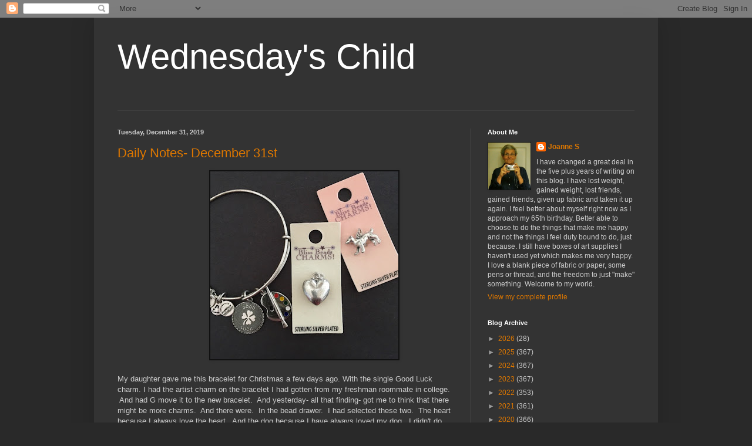

--- FILE ---
content_type: text/html; charset=UTF-8
request_url: https://jsuley.blogspot.com/2019/12/
body_size: 49594
content:
<!DOCTYPE html>
<html class='v2' dir='ltr' lang='en'>
<head>
<link href='https://www.blogger.com/static/v1/widgets/335934321-css_bundle_v2.css' rel='stylesheet' type='text/css'/>
<meta content='width=1100' name='viewport'/>
<meta content='text/html; charset=UTF-8' http-equiv='Content-Type'/>
<meta content='blogger' name='generator'/>
<link href='https://jsuley.blogspot.com/favicon.ico' rel='icon' type='image/x-icon'/>
<link href='http://jsuley.blogspot.com/2019/12/' rel='canonical'/>
<link rel="alternate" type="application/atom+xml" title="Wednesday&#39;s Child - Atom" href="https://jsuley.blogspot.com/feeds/posts/default" />
<link rel="alternate" type="application/rss+xml" title="Wednesday&#39;s Child - RSS" href="https://jsuley.blogspot.com/feeds/posts/default?alt=rss" />
<link rel="service.post" type="application/atom+xml" title="Wednesday&#39;s Child - Atom" href="https://www.blogger.com/feeds/17862494/posts/default" />
<!--Can't find substitution for tag [blog.ieCssRetrofitLinks]-->
<meta content='http://jsuley.blogspot.com/2019/12/' property='og:url'/>
<meta content='Wednesday&#39;s Child' property='og:title'/>
<meta content='' property='og:description'/>
<title>Wednesday's Child: December 2019</title>
<style id='page-skin-1' type='text/css'><!--
/*
-----------------------------------------------
Blogger Template Style
Name:     Simple
Designer: Blogger
URL:      www.blogger.com
----------------------------------------------- */
/* Content
----------------------------------------------- */
body {
font: normal normal 12px Arial, Tahoma, Helvetica, FreeSans, sans-serif;
color: #cccccc;
background: #292929 none repeat scroll top left;
padding: 0 40px 40px 40px;
}
html body .region-inner {
min-width: 0;
max-width: 100%;
width: auto;
}
h2 {
font-size: 22px;
}
a:link {
text-decoration:none;
color: #dd7700;
}
a:visited {
text-decoration:none;
color: #cc6600;
}
a:hover {
text-decoration:underline;
color: #cc6600;
}
.body-fauxcolumn-outer .fauxcolumn-inner {
background: transparent none repeat scroll top left;
_background-image: none;
}
.body-fauxcolumn-outer .cap-top {
position: absolute;
z-index: 1;
height: 400px;
width: 100%;
}
.body-fauxcolumn-outer .cap-top .cap-left {
width: 100%;
background: transparent none repeat-x scroll top left;
_background-image: none;
}
.content-outer {
-moz-box-shadow: 0 0 40px rgba(0, 0, 0, .15);
-webkit-box-shadow: 0 0 5px rgba(0, 0, 0, .15);
-goog-ms-box-shadow: 0 0 10px #333333;
box-shadow: 0 0 40px rgba(0, 0, 0, .15);
margin-bottom: 1px;
}
.content-inner {
padding: 10px 10px;
}
.content-inner {
background-color: #333333;
}
/* Header
----------------------------------------------- */
.header-outer {
background: transparent none repeat-x scroll 0 -400px;
_background-image: none;
}
.Header h1 {
font: normal normal 60px Arial, Tahoma, Helvetica, FreeSans, sans-serif;
color: #ffffff;
text-shadow: -1px -1px 1px rgba(0, 0, 0, .2);
}
.Header h1 a {
color: #ffffff;
}
.Header .description {
font-size: 140%;
color: #aaaaaa;
}
.header-inner .Header .titlewrapper {
padding: 22px 30px;
}
.header-inner .Header .descriptionwrapper {
padding: 0 30px;
}
/* Tabs
----------------------------------------------- */
.tabs-inner .section:first-child {
border-top: 1px solid #404040;
}
.tabs-inner .section:first-child ul {
margin-top: -1px;
border-top: 1px solid #404040;
border-left: 0 solid #404040;
border-right: 0 solid #404040;
}
.tabs-inner .widget ul {
background: #222222 none repeat-x scroll 0 -800px;
_background-image: none;
border-bottom: 1px solid #404040;
margin-top: 0;
margin-left: -30px;
margin-right: -30px;
}
.tabs-inner .widget li a {
display: inline-block;
padding: .6em 1em;
font: normal normal 14px Arial, Tahoma, Helvetica, FreeSans, sans-serif;
color: #999999;
border-left: 1px solid #333333;
border-right: 0 solid #404040;
}
.tabs-inner .widget li:first-child a {
border-left: none;
}
.tabs-inner .widget li.selected a, .tabs-inner .widget li a:hover {
color: #ffffff;
background-color: #000000;
text-decoration: none;
}
/* Columns
----------------------------------------------- */
.main-outer {
border-top: 0 solid #404040;
}
.fauxcolumn-left-outer .fauxcolumn-inner {
border-right: 1px solid #404040;
}
.fauxcolumn-right-outer .fauxcolumn-inner {
border-left: 1px solid #404040;
}
/* Headings
----------------------------------------------- */
div.widget > h2,
div.widget h2.title {
margin: 0 0 1em 0;
font: normal bold 11px Arial, Tahoma, Helvetica, FreeSans, sans-serif;
color: #ffffff;
}
/* Widgets
----------------------------------------------- */
.widget .zippy {
color: #999999;
text-shadow: 2px 2px 1px rgba(0, 0, 0, .1);
}
.widget .popular-posts ul {
list-style: none;
}
/* Posts
----------------------------------------------- */
h2.date-header {
font: normal bold 11px Arial, Tahoma, Helvetica, FreeSans, sans-serif;
}
.date-header span {
background-color: transparent;
color: #cccccc;
padding: inherit;
letter-spacing: inherit;
margin: inherit;
}
.main-inner {
padding-top: 30px;
padding-bottom: 30px;
}
.main-inner .column-center-inner {
padding: 0 15px;
}
.main-inner .column-center-inner .section {
margin: 0 15px;
}
.post {
margin: 0 0 25px 0;
}
h3.post-title, .comments h4 {
font: normal normal 22px Arial, Tahoma, Helvetica, FreeSans, sans-serif;
margin: .75em 0 0;
}
.post-body {
font-size: 110%;
line-height: 1.4;
position: relative;
}
.post-body img, .post-body .tr-caption-container, .Profile img, .Image img,
.BlogList .item-thumbnail img {
padding: 0;
background: #111111;
border: 1px solid #111111;
-moz-box-shadow: 1px 1px 5px rgba(0, 0, 0, .1);
-webkit-box-shadow: 1px 1px 5px rgba(0, 0, 0, .1);
box-shadow: 1px 1px 5px rgba(0, 0, 0, .1);
}
.post-body img, .post-body .tr-caption-container {
padding: 1px;
}
.post-body .tr-caption-container {
color: #cccccc;
}
.post-body .tr-caption-container img {
padding: 0;
background: transparent;
border: none;
-moz-box-shadow: 0 0 0 rgba(0, 0, 0, .1);
-webkit-box-shadow: 0 0 0 rgba(0, 0, 0, .1);
box-shadow: 0 0 0 rgba(0, 0, 0, .1);
}
.post-header {
margin: 0 0 1.5em;
line-height: 1.6;
font-size: 90%;
}
.post-footer {
margin: 20px -2px 0;
padding: 5px 10px;
color: #888888;
background-color: #303030;
border-bottom: 1px solid #444444;
line-height: 1.6;
font-size: 90%;
}
#comments .comment-author {
padding-top: 1.5em;
border-top: 1px solid #404040;
background-position: 0 1.5em;
}
#comments .comment-author:first-child {
padding-top: 0;
border-top: none;
}
.avatar-image-container {
margin: .2em 0 0;
}
#comments .avatar-image-container img {
border: 1px solid #111111;
}
/* Comments
----------------------------------------------- */
.comments .comments-content .icon.blog-author {
background-repeat: no-repeat;
background-image: url([data-uri]);
}
.comments .comments-content .loadmore a {
border-top: 1px solid #999999;
border-bottom: 1px solid #999999;
}
.comments .comment-thread.inline-thread {
background-color: #303030;
}
.comments .continue {
border-top: 2px solid #999999;
}
/* Accents
---------------------------------------------- */
.section-columns td.columns-cell {
border-left: 1px solid #404040;
}
.blog-pager {
background: transparent none no-repeat scroll top center;
}
.blog-pager-older-link, .home-link,
.blog-pager-newer-link {
background-color: #333333;
padding: 5px;
}
.footer-outer {
border-top: 0 dashed #bbbbbb;
}
/* Mobile
----------------------------------------------- */
body.mobile  {
background-size: auto;
}
.mobile .body-fauxcolumn-outer {
background: transparent none repeat scroll top left;
}
.mobile .body-fauxcolumn-outer .cap-top {
background-size: 100% auto;
}
.mobile .content-outer {
-webkit-box-shadow: 0 0 3px rgba(0, 0, 0, .15);
box-shadow: 0 0 3px rgba(0, 0, 0, .15);
}
.mobile .tabs-inner .widget ul {
margin-left: 0;
margin-right: 0;
}
.mobile .post {
margin: 0;
}
.mobile .main-inner .column-center-inner .section {
margin: 0;
}
.mobile .date-header span {
padding: 0.1em 10px;
margin: 0 -10px;
}
.mobile h3.post-title {
margin: 0;
}
.mobile .blog-pager {
background: transparent none no-repeat scroll top center;
}
.mobile .footer-outer {
border-top: none;
}
.mobile .main-inner, .mobile .footer-inner {
background-color: #333333;
}
.mobile-index-contents {
color: #cccccc;
}
.mobile-link-button {
background-color: #dd7700;
}
.mobile-link-button a:link, .mobile-link-button a:visited {
color: #ffffff;
}
.mobile .tabs-inner .section:first-child {
border-top: none;
}
.mobile .tabs-inner .PageList .widget-content {
background-color: #000000;
color: #ffffff;
border-top: 1px solid #404040;
border-bottom: 1px solid #404040;
}
.mobile .tabs-inner .PageList .widget-content .pagelist-arrow {
border-left: 1px solid #404040;
}

--></style>
<style id='template-skin-1' type='text/css'><!--
body {
min-width: 960px;
}
.content-outer, .content-fauxcolumn-outer, .region-inner {
min-width: 960px;
max-width: 960px;
_width: 960px;
}
.main-inner .columns {
padding-left: 0;
padding-right: 310px;
}
.main-inner .fauxcolumn-center-outer {
left: 0;
right: 310px;
/* IE6 does not respect left and right together */
_width: expression(this.parentNode.offsetWidth -
parseInt("0") -
parseInt("310px") + 'px');
}
.main-inner .fauxcolumn-left-outer {
width: 0;
}
.main-inner .fauxcolumn-right-outer {
width: 310px;
}
.main-inner .column-left-outer {
width: 0;
right: 100%;
margin-left: -0;
}
.main-inner .column-right-outer {
width: 310px;
margin-right: -310px;
}
#layout {
min-width: 0;
}
#layout .content-outer {
min-width: 0;
width: 800px;
}
#layout .region-inner {
min-width: 0;
width: auto;
}
body#layout div.add_widget {
padding: 8px;
}
body#layout div.add_widget a {
margin-left: 32px;
}
--></style>
<link href='https://www.blogger.com/dyn-css/authorization.css?targetBlogID=17862494&amp;zx=de4ffeed-a768-4ed0-9cba-88862b6a93a2' media='none' onload='if(media!=&#39;all&#39;)media=&#39;all&#39;' rel='stylesheet'/><noscript><link href='https://www.blogger.com/dyn-css/authorization.css?targetBlogID=17862494&amp;zx=de4ffeed-a768-4ed0-9cba-88862b6a93a2' rel='stylesheet'/></noscript>
<meta name='google-adsense-platform-account' content='ca-host-pub-1556223355139109'/>
<meta name='google-adsense-platform-domain' content='blogspot.com'/>

</head>
<body class='loading variant-dark'>
<div class='navbar section' id='navbar' name='Navbar'><div class='widget Navbar' data-version='1' id='Navbar1'><script type="text/javascript">
    function setAttributeOnload(object, attribute, val) {
      if(window.addEventListener) {
        window.addEventListener('load',
          function(){ object[attribute] = val; }, false);
      } else {
        window.attachEvent('onload', function(){ object[attribute] = val; });
      }
    }
  </script>
<div id="navbar-iframe-container"></div>
<script type="text/javascript" src="https://apis.google.com/js/platform.js"></script>
<script type="text/javascript">
      gapi.load("gapi.iframes:gapi.iframes.style.bubble", function() {
        if (gapi.iframes && gapi.iframes.getContext) {
          gapi.iframes.getContext().openChild({
              url: 'https://www.blogger.com/navbar/17862494?origin\x3dhttps://jsuley.blogspot.com',
              where: document.getElementById("navbar-iframe-container"),
              id: "navbar-iframe"
          });
        }
      });
    </script><script type="text/javascript">
(function() {
var script = document.createElement('script');
script.type = 'text/javascript';
script.src = '//pagead2.googlesyndication.com/pagead/js/google_top_exp.js';
var head = document.getElementsByTagName('head')[0];
if (head) {
head.appendChild(script);
}})();
</script>
</div></div>
<div class='body-fauxcolumns'>
<div class='fauxcolumn-outer body-fauxcolumn-outer'>
<div class='cap-top'>
<div class='cap-left'></div>
<div class='cap-right'></div>
</div>
<div class='fauxborder-left'>
<div class='fauxborder-right'></div>
<div class='fauxcolumn-inner'>
</div>
</div>
<div class='cap-bottom'>
<div class='cap-left'></div>
<div class='cap-right'></div>
</div>
</div>
</div>
<div class='content'>
<div class='content-fauxcolumns'>
<div class='fauxcolumn-outer content-fauxcolumn-outer'>
<div class='cap-top'>
<div class='cap-left'></div>
<div class='cap-right'></div>
</div>
<div class='fauxborder-left'>
<div class='fauxborder-right'></div>
<div class='fauxcolumn-inner'>
</div>
</div>
<div class='cap-bottom'>
<div class='cap-left'></div>
<div class='cap-right'></div>
</div>
</div>
</div>
<div class='content-outer'>
<div class='content-cap-top cap-top'>
<div class='cap-left'></div>
<div class='cap-right'></div>
</div>
<div class='fauxborder-left content-fauxborder-left'>
<div class='fauxborder-right content-fauxborder-right'></div>
<div class='content-inner'>
<header>
<div class='header-outer'>
<div class='header-cap-top cap-top'>
<div class='cap-left'></div>
<div class='cap-right'></div>
</div>
<div class='fauxborder-left header-fauxborder-left'>
<div class='fauxborder-right header-fauxborder-right'></div>
<div class='region-inner header-inner'>
<div class='header section' id='header' name='Header'><div class='widget Header' data-version='1' id='Header1'>
<div id='header-inner'>
<div class='titlewrapper'>
<h1 class='title'>
<a href='https://jsuley.blogspot.com/'>
Wednesday's Child
</a>
</h1>
</div>
<div class='descriptionwrapper'>
<p class='description'><span>
</span></p>
</div>
</div>
</div></div>
</div>
</div>
<div class='header-cap-bottom cap-bottom'>
<div class='cap-left'></div>
<div class='cap-right'></div>
</div>
</div>
</header>
<div class='tabs-outer'>
<div class='tabs-cap-top cap-top'>
<div class='cap-left'></div>
<div class='cap-right'></div>
</div>
<div class='fauxborder-left tabs-fauxborder-left'>
<div class='fauxborder-right tabs-fauxborder-right'></div>
<div class='region-inner tabs-inner'>
<div class='tabs no-items section' id='crosscol' name='Cross-Column'></div>
<div class='tabs no-items section' id='crosscol-overflow' name='Cross-Column 2'></div>
</div>
</div>
<div class='tabs-cap-bottom cap-bottom'>
<div class='cap-left'></div>
<div class='cap-right'></div>
</div>
</div>
<div class='main-outer'>
<div class='main-cap-top cap-top'>
<div class='cap-left'></div>
<div class='cap-right'></div>
</div>
<div class='fauxborder-left main-fauxborder-left'>
<div class='fauxborder-right main-fauxborder-right'></div>
<div class='region-inner main-inner'>
<div class='columns fauxcolumns'>
<div class='fauxcolumn-outer fauxcolumn-center-outer'>
<div class='cap-top'>
<div class='cap-left'></div>
<div class='cap-right'></div>
</div>
<div class='fauxborder-left'>
<div class='fauxborder-right'></div>
<div class='fauxcolumn-inner'>
</div>
</div>
<div class='cap-bottom'>
<div class='cap-left'></div>
<div class='cap-right'></div>
</div>
</div>
<div class='fauxcolumn-outer fauxcolumn-left-outer'>
<div class='cap-top'>
<div class='cap-left'></div>
<div class='cap-right'></div>
</div>
<div class='fauxborder-left'>
<div class='fauxborder-right'></div>
<div class='fauxcolumn-inner'>
</div>
</div>
<div class='cap-bottom'>
<div class='cap-left'></div>
<div class='cap-right'></div>
</div>
</div>
<div class='fauxcolumn-outer fauxcolumn-right-outer'>
<div class='cap-top'>
<div class='cap-left'></div>
<div class='cap-right'></div>
</div>
<div class='fauxborder-left'>
<div class='fauxborder-right'></div>
<div class='fauxcolumn-inner'>
</div>
</div>
<div class='cap-bottom'>
<div class='cap-left'></div>
<div class='cap-right'></div>
</div>
</div>
<!-- corrects IE6 width calculation -->
<div class='columns-inner'>
<div class='column-center-outer'>
<div class='column-center-inner'>
<div class='main section' id='main' name='Main'><div class='widget Blog' data-version='1' id='Blog1'>
<div class='blog-posts hfeed'>

          <div class="date-outer">
        
<h2 class='date-header'><span>Tuesday, December 31, 2019</span></h2>

          <div class="date-posts">
        
<div class='post-outer'>
<div class='post hentry uncustomized-post-template' itemprop='blogPost' itemscope='itemscope' itemtype='http://schema.org/BlogPosting'>
<meta content='https://blogger.googleusercontent.com/img/b/R29vZ2xl/AVvXsEhKKYnYYbOiQqAUSNAJt0FdPiN4_0wF0Bf7l6Au3ot07aEnUiDZBcguIA-6CuSHIIdcbwgml-6XWd_AyJuFnzd6jpSfjEphAFWbOuNBsR3PbrLCUgZIgXhiy7yuuT-uWyT0vpgiXw/s320/IMG_1786.jpg' itemprop='image_url'/>
<meta content='17862494' itemprop='blogId'/>
<meta content='2653294185918130555' itemprop='postId'/>
<a name='2653294185918130555'></a>
<h3 class='post-title entry-title' itemprop='name'>
<a href='https://jsuley.blogspot.com/2019/12/daily-notes-december-31st.html'>Daily Notes- December 31st</a>
</h3>
<div class='post-header'>
<div class='post-header-line-1'></div>
</div>
<div class='post-body entry-content' id='post-body-2653294185918130555' itemprop='description articleBody'>
&nbsp; &nbsp; &nbsp; &nbsp; &nbsp; &nbsp; &nbsp; &nbsp; &nbsp; &nbsp; &nbsp; &nbsp; &nbsp; &nbsp; &nbsp; &nbsp; &nbsp; &nbsp; &nbsp; &nbsp;<a href="https://blogger.googleusercontent.com/img/b/R29vZ2xl/AVvXsEhKKYnYYbOiQqAUSNAJt0FdPiN4_0wF0Bf7l6Au3ot07aEnUiDZBcguIA-6CuSHIIdcbwgml-6XWd_AyJuFnzd6jpSfjEphAFWbOuNBsR3PbrLCUgZIgXhiy7yuuT-uWyT0vpgiXw/s1600/IMG_1786.jpg" imageanchor="1"><img border="0" height="320" src="https://blogger.googleusercontent.com/img/b/R29vZ2xl/AVvXsEhKKYnYYbOiQqAUSNAJt0FdPiN4_0wF0Bf7l6Au3ot07aEnUiDZBcguIA-6CuSHIIdcbwgml-6XWd_AyJuFnzd6jpSfjEphAFWbOuNBsR3PbrLCUgZIgXhiy7yuuT-uWyT0vpgiXw/s320/IMG_1786.jpg" width="320" /></a><br />
<br />
My daughter gave me this bracelet for Christmas a few days ago. With the single Good Luck charm. I had the artist charm on the bracelet I had gotten from my freshman roommate in college. &nbsp;And had G move it to the new bracelet. &nbsp;And yesterday- all that finding- got me to think that there might be more charms. &nbsp;And there were. &nbsp;In the bead drawer. &nbsp;I had selected these two. &nbsp;The heart because I always love the heart. &nbsp;And the dog because I have always loved my dog. &nbsp;I didn't do anything with them. But I guess it was okay- they waited until the right Time. &nbsp;G will attach them for me.<br />
<br />
G is having a problem with the snowblower. &nbsp;It worked last night. &nbsp;Not working now. Service tech says let it run for awhile- might be iced up (frozen) from last night's work. &nbsp;G does not want to resort to the shovels and seeing the 12 inches of snow- I don't think two people in their 70's have any reason to be shoveling snow. &nbsp;We might have to call and see if someone can come plow our driveway.<br />
<br />
I am writing now- before moving on to the Washing Machine and the Pages I write while watching over the machine rinse cycle. &nbsp;D we are getting new ones. &nbsp;Just like the old ones. &nbsp;They still make this very simple, backward model. &nbsp;I love that they do.<br />
<br />
I found exactly one photocopy sheet of the Target circles. &nbsp;Copied off a plastic bag of theirs. &nbsp;One. One is all I needed as I can now print more copies and color them with my Sharpie pens. &nbsp;In colors to work with the theme of my book. &nbsp;Earth. &nbsp; The Attic always provides. &nbsp;It just sometimes makes me go searching many many times before it shows me what I need. <br />
<br />
The Time for the alphabet eraser stamps might not be now. <br />
<br />
&nbsp;I was reading my journal from 2010- On New Year's Day 2011 the numbers were 1-1-11. &nbsp; Very rare. In 2022 we will have 2-2-22. &nbsp;In 2033- 3- 3- 33. &nbsp; In 2044- 4- 4- 44. &nbsp;I will most likely be alive for 2-2-22 and 3-3-33 (iffy) but not the rest of them. &nbsp; The previous 1-1-11 was in 1911.
<div style='clear: both;'></div>
</div>
<div class='post-footer'>
<div class='post-footer-line post-footer-line-1'>
<span class='post-author vcard'>
Posted by
<span class='fn' itemprop='author' itemscope='itemscope' itemtype='http://schema.org/Person'>
<meta content='https://www.blogger.com/profile/01623855664379207620' itemprop='url'/>
<a class='g-profile' href='https://www.blogger.com/profile/01623855664379207620' rel='author' title='author profile'>
<span itemprop='name'>Joanne S</span>
</a>
</span>
</span>
<span class='post-timestamp'>
at
<meta content='http://jsuley.blogspot.com/2019/12/daily-notes-december-31st.html' itemprop='url'/>
<a class='timestamp-link' href='https://jsuley.blogspot.com/2019/12/daily-notes-december-31st.html' rel='bookmark' title='permanent link'><abbr class='published' itemprop='datePublished' title='2019-12-31T12:09:00-05:00'>12/31/2019 12:09:00 PM</abbr></a>
</span>
<span class='post-comment-link'>
<a class='comment-link' href='https://www.blogger.com/comment/fullpage/post/17862494/2653294185918130555' onclick=''>
No comments:
  </a>
</span>
<span class='post-icons'>
<span class='item-control blog-admin pid-1274031335'>
<a href='https://www.blogger.com/post-edit.g?blogID=17862494&postID=2653294185918130555&from=pencil' title='Edit Post'>
<img alt='' class='icon-action' height='18' src='https://resources.blogblog.com/img/icon18_edit_allbkg.gif' width='18'/>
</a>
</span>
</span>
<div class='post-share-buttons goog-inline-block'>
</div>
</div>
<div class='post-footer-line post-footer-line-2'>
<span class='post-labels'>
</span>
</div>
<div class='post-footer-line post-footer-line-3'>
<span class='post-location'>
</span>
</div>
</div>
</div>
</div>

          </div></div>
        

          <div class="date-outer">
        
<h2 class='date-header'><span>Monday, December 30, 2019</span></h2>

          <div class="date-posts">
        
<div class='post-outer'>
<div class='post hentry uncustomized-post-template' itemprop='blogPost' itemscope='itemscope' itemtype='http://schema.org/BlogPosting'>
<meta content='https://blogger.googleusercontent.com/img/b/R29vZ2xl/AVvXsEhyr3kK29n0b-l_HJgTgqn-HpC2j9ZW5PCHj2chEAknS8iBgIJf4w_2x_sS4B9IOObthwi8J3kf57W64DXXgT_WFVbGw4fCPaLYiL5uFHAUlm_3TpTsta-u6cv4evY7ZdoZHODNuA/s320/IMG_1782.jpg' itemprop='image_url'/>
<meta content='17862494' itemprop='blogId'/>
<meta content='3502550983825551772' itemprop='postId'/>
<a name='3502550983825551772'></a>
<h3 class='post-title entry-title' itemprop='name'>
<a href='https://jsuley.blogspot.com/2019/12/daily-notes-december-30.html'>Daily Notes- December 30</a>
</h3>
<div class='post-header'>
<div class='post-header-line-1'></div>
</div>
<div class='post-body entry-content' id='post-body-3502550983825551772' itemprop='description articleBody'>
&nbsp; &nbsp; &nbsp; &nbsp; &nbsp; &nbsp; &nbsp; &nbsp; &nbsp; &nbsp; &nbsp; &nbsp; &nbsp; &nbsp; &nbsp; &nbsp; &nbsp; &nbsp; &nbsp;<a href="https://blogger.googleusercontent.com/img/b/R29vZ2xl/AVvXsEhyr3kK29n0b-l_HJgTgqn-HpC2j9ZW5PCHj2chEAknS8iBgIJf4w_2x_sS4B9IOObthwi8J3kf57W64DXXgT_WFVbGw4fCPaLYiL5uFHAUlm_3TpTsta-u6cv4evY7ZdoZHODNuA/s1600/IMG_1782.jpg" imageanchor="1"><img border="0" height="320" src="https://blogger.googleusercontent.com/img/b/R29vZ2xl/AVvXsEhyr3kK29n0b-l_HJgTgqn-HpC2j9ZW5PCHj2chEAknS8iBgIJf4w_2x_sS4B9IOObthwi8J3kf57W64DXXgT_WFVbGw4fCPaLYiL5uFHAUlm_3TpTsta-u6cv4evY7ZdoZHODNuA/s320/IMG_1782.jpg" width="320" /></a><br />
<br />
From the 2010 Journal. &nbsp;With the black print newspaper. &nbsp;There is quite a bit of the old newspaper in this journal and the glue stick releases well. &nbsp;The trees speaks to me still. <br />
<br />
Be who you are. Telling myself to do that on this journal page in 2010.<br />
<br />
Yeah. Been working on that for so very many years. &nbsp;But first I had to find out who I was. &nbsp;Then BE.<br />
Harder for me than for others. &nbsp;But I am braver now. &nbsp;More able to stand and say NO! and mean it. Problem is...too ready to say NO to everything. &nbsp;G says I am often very negative.<br />
<br />
For a few years ( how many?), I have been trying to say yes...even as I grit my teeth and my insides are screaming NO!!! &nbsp;You wouldn't think that was me, would you? &nbsp;Or does that come through as an undertone to the daily notes? &nbsp;It might.<br />
<br />
Missing Riley today. &nbsp;New, fresh snowfall. &nbsp;Favorite thing of his. &nbsp;Rolling. &nbsp;Sticking his nose into the snow to smell for his very strange green rubber toy. Digging it out with such JOY and then wanting me to throw it so he could find it again. I knew this was coming. &nbsp;It was a thing we two did together while I shoveled the porch and the steps and the walkway.<br />
<br />
I saved that one toy- it's on the table with the Goddess. &nbsp;Waiting for it to snow. &nbsp;G wondered why I saved it. &nbsp;I couldn't say. &nbsp;Too hard.<br />
<br />
I went to Target to "buy" a plastic Target bag- the old ones with the small target circles. &nbsp;No. &nbsp;They don't have that anymore- just the one with the big circle- single circle. &nbsp;And in six weeks....no plastic bags at all. &nbsp;Only paper. &nbsp;I was going to photocopy the bag into black and white and use it in my book. &nbsp;I don't think I have any bags. &nbsp;I was never a Target Shopper. &nbsp;Going to have to "make" one.
<div style='clear: both;'></div>
</div>
<div class='post-footer'>
<div class='post-footer-line post-footer-line-1'>
<span class='post-author vcard'>
Posted by
<span class='fn' itemprop='author' itemscope='itemscope' itemtype='http://schema.org/Person'>
<meta content='https://www.blogger.com/profile/01623855664379207620' itemprop='url'/>
<a class='g-profile' href='https://www.blogger.com/profile/01623855664379207620' rel='author' title='author profile'>
<span itemprop='name'>Joanne S</span>
</a>
</span>
</span>
<span class='post-timestamp'>
at
<meta content='http://jsuley.blogspot.com/2019/12/daily-notes-december-30.html' itemprop='url'/>
<a class='timestamp-link' href='https://jsuley.blogspot.com/2019/12/daily-notes-december-30.html' rel='bookmark' title='permanent link'><abbr class='published' itemprop='datePublished' title='2019-12-30T11:27:00-05:00'>12/30/2019 11:27:00 AM</abbr></a>
</span>
<span class='post-comment-link'>
<a class='comment-link' href='https://www.blogger.com/comment/fullpage/post/17862494/3502550983825551772' onclick=''>
2 comments:
  </a>
</span>
<span class='post-icons'>
<span class='item-control blog-admin pid-1274031335'>
<a href='https://www.blogger.com/post-edit.g?blogID=17862494&postID=3502550983825551772&from=pencil' title='Edit Post'>
<img alt='' class='icon-action' height='18' src='https://resources.blogblog.com/img/icon18_edit_allbkg.gif' width='18'/>
</a>
</span>
</span>
<div class='post-share-buttons goog-inline-block'>
</div>
</div>
<div class='post-footer-line post-footer-line-2'>
<span class='post-labels'>
</span>
</div>
<div class='post-footer-line post-footer-line-3'>
<span class='post-location'>
</span>
</div>
</div>
</div>
</div>

          </div></div>
        

          <div class="date-outer">
        
<h2 class='date-header'><span>Sunday, December 29, 2019</span></h2>

          <div class="date-posts">
        
<div class='post-outer'>
<div class='post hentry uncustomized-post-template' itemprop='blogPost' itemscope='itemscope' itemtype='http://schema.org/BlogPosting'>
<meta content='https://blogger.googleusercontent.com/img/b/R29vZ2xl/AVvXsEg4YC20Agz42txj_sWMgTMQ2hO3vMZuecsHrP0bimIYfbTSR2pK5A0rgtR9Up6H7ja91Ndczx4aUbvoj63jI_EXiHXIYIs68SPDXx9kz051Pqc8ZB2lkegXNvrcJWvXeJvh7a7VjQ/s320/IMG_1775.JPG' itemprop='image_url'/>
<meta content='17862494' itemprop='blogId'/>
<meta content='5060039746257953291' itemprop='postId'/>
<a name='5060039746257953291'></a>
<h3 class='post-title entry-title' itemprop='name'>
<a href='https://jsuley.blogspot.com/2019/12/daily-notes-december-29.html'>Daily Notes- December 29</a>
</h3>
<div class='post-header'>
<div class='post-header-line-1'></div>
</div>
<div class='post-body entry-content' id='post-body-5060039746257953291' itemprop='description articleBody'>
&nbsp; &nbsp; &nbsp; &nbsp; &nbsp; &nbsp; &nbsp; &nbsp; &nbsp; &nbsp; &nbsp; &nbsp; &nbsp; &nbsp; &nbsp; &nbsp; &nbsp; &nbsp; &nbsp; &nbsp;<a href="https://blogger.googleusercontent.com/img/b/R29vZ2xl/AVvXsEg4YC20Agz42txj_sWMgTMQ2hO3vMZuecsHrP0bimIYfbTSR2pK5A0rgtR9Up6H7ja91Ndczx4aUbvoj63jI_EXiHXIYIs68SPDXx9kz051Pqc8ZB2lkegXNvrcJWvXeJvh7a7VjQ/s1600/IMG_1775.JPG" imageanchor="1"><img border="0" height="320" src="https://blogger.googleusercontent.com/img/b/R29vZ2xl/AVvXsEg4YC20Agz42txj_sWMgTMQ2hO3vMZuecsHrP0bimIYfbTSR2pK5A0rgtR9Up6H7ja91Ndczx4aUbvoj63jI_EXiHXIYIs68SPDXx9kz051Pqc8ZB2lkegXNvrcJWvXeJvh7a7VjQ/s320/IMG_1775.JPG" width="320" /></a><br />
<br />
From 12 years ago. &nbsp;I am sorting my way thru the old journals. &nbsp;Taking out some good stuff and getting rid of the chaff. &nbsp;Lots of that in the early ones. &nbsp;Two of the journals from the earlier times had half their pages torn out for the recycle bin. &nbsp;Now I can go back and work on them. &nbsp;Lots of blank pages.<br />
<br />
Goodwill. &nbsp;I did get 6 lovely heavily quilted French looking commercial placemats and my intention is to replace all the homemade patchwork ones that look so shabby. &nbsp;One dollar each for the new ones. &nbsp;Pale avocado. &nbsp;Perfect condition. &nbsp;I also found a very good condition red fleece zip front from LLBean and it's that perfect red. &nbsp;No orange undertone. Bean doesn't make that perfect red anymore. &nbsp;No corduroy pants. None. In two Goodwills.<br />
<br />
We stopped in the War Zone of Construction in Town to make a quick stop in the Staples. &nbsp;ONE Washing Machine Pages Notebook- I had to dig around to find it--and a fresh box of $22 pens. &nbsp;Ridiculous cost of pens these days. &nbsp;But three pages a day- uses them up. Plus the ink that leaks out on my fingers.<br />
<br />
Patriots lost due to ignorant choices (my opinion) and being up against the former Patriot offensive coach. &nbsp;I can't even be upset. &nbsp;G is very upset.<br />
<br />
Still no idea of the location of my eraser stamps. &nbsp;But it's cold today and I am NOT going up into the Attic today. &nbsp;Plus it's already dark and I only have one lamp in the Attic. &nbsp;No art today. <br />
<br />
I'm really tired today. &nbsp;And I have to start thinking about putting together my pages. For my book.<br />
<br />
<br />
<div style='clear: both;'></div>
</div>
<div class='post-footer'>
<div class='post-footer-line post-footer-line-1'>
<span class='post-author vcard'>
Posted by
<span class='fn' itemprop='author' itemscope='itemscope' itemtype='http://schema.org/Person'>
<meta content='https://www.blogger.com/profile/01623855664379207620' itemprop='url'/>
<a class='g-profile' href='https://www.blogger.com/profile/01623855664379207620' rel='author' title='author profile'>
<span itemprop='name'>Joanne S</span>
</a>
</span>
</span>
<span class='post-timestamp'>
at
<meta content='http://jsuley.blogspot.com/2019/12/daily-notes-december-29.html' itemprop='url'/>
<a class='timestamp-link' href='https://jsuley.blogspot.com/2019/12/daily-notes-december-29.html' rel='bookmark' title='permanent link'><abbr class='published' itemprop='datePublished' title='2019-12-29T16:24:00-05:00'>12/29/2019 04:24:00 PM</abbr></a>
</span>
<span class='post-comment-link'>
<a class='comment-link' href='https://www.blogger.com/comment/fullpage/post/17862494/5060039746257953291' onclick=''>
No comments:
  </a>
</span>
<span class='post-icons'>
<span class='item-control blog-admin pid-1274031335'>
<a href='https://www.blogger.com/post-edit.g?blogID=17862494&postID=5060039746257953291&from=pencil' title='Edit Post'>
<img alt='' class='icon-action' height='18' src='https://resources.blogblog.com/img/icon18_edit_allbkg.gif' width='18'/>
</a>
</span>
</span>
<div class='post-share-buttons goog-inline-block'>
</div>
</div>
<div class='post-footer-line post-footer-line-2'>
<span class='post-labels'>
</span>
</div>
<div class='post-footer-line post-footer-line-3'>
<span class='post-location'>
</span>
</div>
</div>
</div>
</div>

          </div></div>
        

          <div class="date-outer">
        
<h2 class='date-header'><span>Saturday, December 28, 2019</span></h2>

          <div class="date-posts">
        
<div class='post-outer'>
<div class='post hentry uncustomized-post-template' itemprop='blogPost' itemscope='itemscope' itemtype='http://schema.org/BlogPosting'>
<meta content='https://blogger.googleusercontent.com/img/b/R29vZ2xl/AVvXsEhLrAH3Iz00IpvSx78versF6b6ZXLmJHECnK_O4abj8tBsRVSt1wRQXLETHLc-yrz59p2ecFEeaWlkbSrLZJYXKZTyIaBZcOCWU-18aqcrdBa3EzpheceJDWJnYX58HeD-xbkK2ow/s320/IMG_1772.JPG' itemprop='image_url'/>
<meta content='17862494' itemprop='blogId'/>
<meta content='2463080883302290781' itemprop='postId'/>
<a name='2463080883302290781'></a>
<h3 class='post-title entry-title' itemprop='name'>
<a href='https://jsuley.blogspot.com/2019/12/daily-notes-december-28.html'>Daily Notes- December 28</a>
</h3>
<div class='post-header'>
<div class='post-header-line-1'></div>
</div>
<div class='post-body entry-content' id='post-body-2463080883302290781' itemprop='description articleBody'>
&nbsp; &nbsp; &nbsp; &nbsp; &nbsp; &nbsp; &nbsp; &nbsp; &nbsp; &nbsp; &nbsp; &nbsp; &nbsp; &nbsp; &nbsp; &nbsp; &nbsp; &nbsp; &nbsp;&nbsp;<a href="https://blogger.googleusercontent.com/img/b/R29vZ2xl/AVvXsEhLrAH3Iz00IpvSx78versF6b6ZXLmJHECnK_O4abj8tBsRVSt1wRQXLETHLc-yrz59p2ecFEeaWlkbSrLZJYXKZTyIaBZcOCWU-18aqcrdBa3EzpheceJDWJnYX58HeD-xbkK2ow/s1600/IMG_1772.JPG" imageanchor="1"><img border="0" height="320" src="https://blogger.googleusercontent.com/img/b/R29vZ2xl/AVvXsEhLrAH3Iz00IpvSx78versF6b6ZXLmJHECnK_O4abj8tBsRVSt1wRQXLETHLc-yrz59p2ecFEeaWlkbSrLZJYXKZTyIaBZcOCWU-18aqcrdBa3EzpheceJDWJnYX58HeD-xbkK2ow/s320/IMG_1772.JPG" width="320" /></a><br />
<br />
Yesterday's painting experiment- first the opaque watercolors in lines of color top to bottom. &nbsp;Then some soft black drawing pencil and finally white chalk ink. &nbsp;Then I rubbed my finger over all of it and something unexpected happened with the barely visible white ink-- it became visible. &nbsp;This looks to me like a cross section of the Earth's surface. &nbsp;A bit lighter than seen in this photo- which was not taken in natural light. I never got around to the picture taking and blogging until it was well and truly dark.<br />
<br />
I was up in the attic for a very LONG time this morning and afternoon looking for those eraser carved alphabet stamps again today. &nbsp;I LOVE them and wanted to use them in the collage book project in January. &nbsp;I opened every container for a second day in a row. &nbsp;I never came across any stamp pads either. &nbsp;They were in the same box. &nbsp;I didn't cry but it was close.<br />
<br />
I took the rest of the day to repair my red sweater. &nbsp;Hole under the arm. &nbsp;So I thought I needed a patch. &nbsp;Nothing red at Goodwill- I have been looking for a donor sweater. &nbsp;So I decided to remove the useless chest pocket. &nbsp;Well, big mistake. &nbsp;It didn't come off without me making several holes. &nbsp;And the kicker- the underarm hole? Fixed it with just sewing with red wool yarn (another visit to Attic). &nbsp;Never did need the pocket.<br />
<br />
On my very long visit to the Attic I found lots of handmade paper to use in my book project. &nbsp;Some was a gift from a friend in New York and the rest was purchased at the Artist Supply. &nbsp;I also found a large pile of magazine tear-outs to use to collage the book I am making. Also found daily postcards from son's first visit to Japan in 1991.<br />
<br />
And more wondrous than anything- I found the original pictures and my line drawing used to paint with thickened Procion dyes on prepared white cloth. &nbsp;The details would have been machine stitched in colored threads. &nbsp;I never got that far. &nbsp;And then the whole project got lost. &nbsp;I moved my quilting stuff too many times. &nbsp;One room to another, upstairs and downstairs. &nbsp;Lost in Transition. &nbsp;But I have it now and I am putting it in the closet in my very tiny sewing room. &nbsp;Free Motion Quilting. &nbsp;Have not done any of that in 15 years or more. &nbsp;I don't even know how to put the feed dogs down anymore. &nbsp;But I have the thread- a box of lovely colors.<br />
<br />
I opened the cloth and it took my breath away. &nbsp;Not professional or anything-- but for a FIRST time attempt in a class? &nbsp;With dyes I had never used before? &nbsp; I just could not believe it. &nbsp;All of it- the line drawing three times the size of the original used under the cloth to transfer the lines. &nbsp;I just stood and looked at it and touched it and marveled- at how brave I was to even try. <br />
<br />
I found the milk paints. Someone I know is doing something with milk paint and I need to find out what and do some of that also.<br />
<br />
I am crossing my fingers that: the eraser stamps show up. &nbsp;That the Baltimore ribbon circle with flowers shows up (it used to sit by the wall in the dining room- until very recently). &nbsp;And I just realized that I had found the roll of paper with the border design for a Baltimore quilt half finished- but I didn't stuff it into my pocket. &nbsp;Damn. &nbsp;I have to go back up tomorrow. &nbsp;I wanted to tuck it into the box of parts. &nbsp;So...all of it could get lost together.
<div style='clear: both;'></div>
</div>
<div class='post-footer'>
<div class='post-footer-line post-footer-line-1'>
<span class='post-author vcard'>
Posted by
<span class='fn' itemprop='author' itemscope='itemscope' itemtype='http://schema.org/Person'>
<meta content='https://www.blogger.com/profile/01623855664379207620' itemprop='url'/>
<a class='g-profile' href='https://www.blogger.com/profile/01623855664379207620' rel='author' title='author profile'>
<span itemprop='name'>Joanne S</span>
</a>
</span>
</span>
<span class='post-timestamp'>
at
<meta content='http://jsuley.blogspot.com/2019/12/daily-notes-december-28.html' itemprop='url'/>
<a class='timestamp-link' href='https://jsuley.blogspot.com/2019/12/daily-notes-december-28.html' rel='bookmark' title='permanent link'><abbr class='published' itemprop='datePublished' title='2019-12-28T19:27:00-05:00'>12/28/2019 07:27:00 PM</abbr></a>
</span>
<span class='post-comment-link'>
<a class='comment-link' href='https://www.blogger.com/comment/fullpage/post/17862494/2463080883302290781' onclick=''>
2 comments:
  </a>
</span>
<span class='post-icons'>
<span class='item-control blog-admin pid-1274031335'>
<a href='https://www.blogger.com/post-edit.g?blogID=17862494&postID=2463080883302290781&from=pencil' title='Edit Post'>
<img alt='' class='icon-action' height='18' src='https://resources.blogblog.com/img/icon18_edit_allbkg.gif' width='18'/>
</a>
</span>
</span>
<div class='post-share-buttons goog-inline-block'>
</div>
</div>
<div class='post-footer-line post-footer-line-2'>
<span class='post-labels'>
</span>
</div>
<div class='post-footer-line post-footer-line-3'>
<span class='post-location'>
</span>
</div>
</div>
</div>
</div>

          </div></div>
        

          <div class="date-outer">
        
<h2 class='date-header'><span>Friday, December 27, 2019</span></h2>

          <div class="date-posts">
        
<div class='post-outer'>
<div class='post hentry uncustomized-post-template' itemprop='blogPost' itemscope='itemscope' itemtype='http://schema.org/BlogPosting'>
<meta content='https://blogger.googleusercontent.com/img/b/R29vZ2xl/AVvXsEjSbFb8rn1eFb4KtR3wn2JnIa5nGRqQ127xyfdneegZLgyvsLb2DNL_AVBUXKkqQ7ipHMJZHXN-3ZkDUlWY1QLknVY2XH8TUk0qNE0Oo7kDUmQgLo58JzU1lb-MRsWJQXhJMOrwXA/s320/IMG_1771.JPG' itemprop='image_url'/>
<meta content='17862494' itemprop='blogId'/>
<meta content='937267403102218106' itemprop='postId'/>
<a name='937267403102218106'></a>
<h3 class='post-title entry-title' itemprop='name'>
<a href='https://jsuley.blogspot.com/2019/12/daily-notes-december-27.html'>Daily Notes- December 27</a>
</h3>
<div class='post-header'>
<div class='post-header-line-1'></div>
</div>
<div class='post-body entry-content' id='post-body-937267403102218106' itemprop='description articleBody'>
&nbsp; &nbsp; &nbsp; &nbsp; &nbsp; &nbsp; &nbsp; &nbsp; &nbsp; &nbsp; &nbsp; &nbsp; &nbsp; &nbsp; &nbsp; &nbsp; &nbsp; &nbsp; &nbsp; &nbsp; &nbsp; &nbsp;&nbsp;<a href="https://blogger.googleusercontent.com/img/b/R29vZ2xl/AVvXsEjSbFb8rn1eFb4KtR3wn2JnIa5nGRqQ127xyfdneegZLgyvsLb2DNL_AVBUXKkqQ7ipHMJZHXN-3ZkDUlWY1QLknVY2XH8TUk0qNE0Oo7kDUmQgLo58JzU1lb-MRsWJQXhJMOrwXA/s1600/IMG_1771.JPG" imageanchor="1"><img border="0" height="320" src="https://blogger.googleusercontent.com/img/b/R29vZ2xl/AVvXsEjSbFb8rn1eFb4KtR3wn2JnIa5nGRqQ127xyfdneegZLgyvsLb2DNL_AVBUXKkqQ7ipHMJZHXN-3ZkDUlWY1QLknVY2XH8TUk0qNE0Oo7kDUmQgLo58JzU1lb-MRsWJQXhJMOrwXA/s320/IMG_1771.JPG" width="320" /></a><br />
<br />
Playing with my new found (Attic) paints. &nbsp;Opaque watercolors. &nbsp;I was having so much fun I dipped my brush into my coffee instead of the wash water. &nbsp;Things got a bit dark when I started mixing the colors together. &nbsp;I don't like any of them in their original tones. &nbsp;Too Crayola basic 8. This is a basic eight set of opaque watercolors plus black and white.<br />
<br />
That mixing went well (opposites/ adjacent) until I discovered adding white and then adding the black and then just mixing. &nbsp;The basic 8 are still visible. But more as a suggestion. &nbsp;I am looking forward to doing a bit more with the paint on the mixing plate in just a few minutes.<br />
<br />
G was up and out early for the 45 minute drive to his doctor's appointment. But he's back now with his "candy" coffee and is finishing reading the paper. &nbsp;Also the mail he (we) forgot to get last night. In the winter our mail is delivered after dark. &nbsp;Very much after dark. Between 4 and 7pm. G got an approval letter from our Medicare provider for another 16 physical therapy appointments for his back. &nbsp;G loves having medical appointments. &nbsp;I do not.<br />
<br />
I am noticing my glasses need cleaning. &nbsp;G stopped at the library and picked up books. &nbsp;I still have one to read before the 29th. &nbsp;Two days. &nbsp;Doable. I have my annual eye examine soon and I think I will be getting a new lens prescription. &nbsp;Needs tweaking.<br />
<br />
Watched the third night of the Great American Baking Show and these bakers are doing a really crappy job of it. &nbsp;One woman had more cookie dough on her shoes that anywhere else. &nbsp;And the two judges were having a difficult time finding anything positive to say.<br />
<br />
&nbsp;Prior to the baking we watched a marathon of Dr Pimple Popper. &nbsp;Well, G watches and I watch until the surgery begins. &nbsp;Then I stop looking. <br />
<br />
I seem to have another two loads of washing machine work to do today. &nbsp;And that book to read before it's due date. &nbsp;And I think I really want to see the new Little Women movie. &nbsp;It's different because all the Little Women are adults in this version. Grown up. &nbsp;With lives and families of their own. &nbsp;And because it looks quite beautiful. &nbsp;I like movies that look beautiful.
<div style='clear: both;'></div>
</div>
<div class='post-footer'>
<div class='post-footer-line post-footer-line-1'>
<span class='post-author vcard'>
Posted by
<span class='fn' itemprop='author' itemscope='itemscope' itemtype='http://schema.org/Person'>
<meta content='https://www.blogger.com/profile/01623855664379207620' itemprop='url'/>
<a class='g-profile' href='https://www.blogger.com/profile/01623855664379207620' rel='author' title='author profile'>
<span itemprop='name'>Joanne S</span>
</a>
</span>
</span>
<span class='post-timestamp'>
at
<meta content='http://jsuley.blogspot.com/2019/12/daily-notes-december-27.html' itemprop='url'/>
<a class='timestamp-link' href='https://jsuley.blogspot.com/2019/12/daily-notes-december-27.html' rel='bookmark' title='permanent link'><abbr class='published' itemprop='datePublished' title='2019-12-27T12:02:00-05:00'>12/27/2019 12:02:00 PM</abbr></a>
</span>
<span class='post-comment-link'>
<a class='comment-link' href='https://www.blogger.com/comment/fullpage/post/17862494/937267403102218106' onclick=''>
No comments:
  </a>
</span>
<span class='post-icons'>
<span class='item-control blog-admin pid-1274031335'>
<a href='https://www.blogger.com/post-edit.g?blogID=17862494&postID=937267403102218106&from=pencil' title='Edit Post'>
<img alt='' class='icon-action' height='18' src='https://resources.blogblog.com/img/icon18_edit_allbkg.gif' width='18'/>
</a>
</span>
</span>
<div class='post-share-buttons goog-inline-block'>
</div>
</div>
<div class='post-footer-line post-footer-line-2'>
<span class='post-labels'>
</span>
</div>
<div class='post-footer-line post-footer-line-3'>
<span class='post-location'>
</span>
</div>
</div>
</div>
</div>

          </div></div>
        

          <div class="date-outer">
        
<h2 class='date-header'><span>Thursday, December 26, 2019</span></h2>

          <div class="date-posts">
        
<div class='post-outer'>
<div class='post hentry uncustomized-post-template' itemprop='blogPost' itemscope='itemscope' itemtype='http://schema.org/BlogPosting'>
<meta content='https://blogger.googleusercontent.com/img/b/R29vZ2xl/AVvXsEiI9AuOmtW2z6J3JdBRqcCj1fIqIUo2uf2WmJetz-YAajgWYstrwcQMSROewJsirNFgsn97nASzHLNAg3L7onybsmwi2KEflv8-4YApgcPeObjqcUpsaTncmpmrDOV1c08SN7aDnA/s320/IMG_1768.JPG' itemprop='image_url'/>
<meta content='17862494' itemprop='blogId'/>
<meta content='6626097733002230606' itemprop='postId'/>
<a name='6626097733002230606'></a>
<h3 class='post-title entry-title' itemprop='name'>
<a href='https://jsuley.blogspot.com/2019/12/daily-notes-december-26.html'>Daily Notes- December 26</a>
</h3>
<div class='post-header'>
<div class='post-header-line-1'></div>
</div>
<div class='post-body entry-content' id='post-body-6626097733002230606' itemprop='description articleBody'>
&nbsp; &nbsp; &nbsp; &nbsp; &nbsp; &nbsp; &nbsp; &nbsp; &nbsp; &nbsp; &nbsp; &nbsp; &nbsp; &nbsp; &nbsp; &nbsp; &nbsp; &nbsp; &nbsp; &nbsp; &nbsp;<a href="https://blogger.googleusercontent.com/img/b/R29vZ2xl/AVvXsEiI9AuOmtW2z6J3JdBRqcCj1fIqIUo2uf2WmJetz-YAajgWYstrwcQMSROewJsirNFgsn97nASzHLNAg3L7onybsmwi2KEflv8-4YApgcPeObjqcUpsaTncmpmrDOV1c08SN7aDnA/s1600/IMG_1768.JPG" imageanchor="1"><img border="0" height="320" src="https://blogger.googleusercontent.com/img/b/R29vZ2xl/AVvXsEiI9AuOmtW2z6J3JdBRqcCj1fIqIUo2uf2WmJetz-YAajgWYstrwcQMSROewJsirNFgsn97nASzHLNAg3L7onybsmwi2KEflv8-4YApgcPeObjqcUpsaTncmpmrDOV1c08SN7aDnA/s320/IMG_1768.JPG" width="320" /></a><br />
<br />
Christmas Gifts. &nbsp;A new desk calendar and beautifully white flour sack dish towels. To the left my two collections of oil crayons and my Japanese black ink brush set. &nbsp;The bacon press is in the blue box. &nbsp;Top and out of the picture a spice rack that rotates with many small capped jars. &nbsp;A good place for beads or other small art supplies. &nbsp;Daughter found it at a garage sale last summer. G wants it for screws and nuts and bolts. &nbsp;Tug of War going on.<br />
<br />
I also received sock monkey striped socks- which I am wearing. They do not itch or rub me the wrong way. Nice and warm.<br />
<br />
Daughter and I measured and mixed up the Boozy Chocolate Bundt Cake. While it baked we thought about other bundt cake combos that could be Boozed Up. &nbsp;I can't remember what they were now- but one was spiced Bundt cake with amaretto I think. &nbsp;The liquor is mixed with butter and water (heated to simmer) and then spooned over the just out of the oven baked cake and allowed to soak in. I used Kaluha with the chocolate Bundt cake recipe.<br />
<br />
After supper we played a new to us dice game and since it didn't involve holding cards-- we did fine. And there weren't too many rules to confuse G. &nbsp;But G gave daughter money to buy the add on set of dice so he could have yellow dice- his favorite color. &nbsp;The peachy orange ones with yellow dots was okay but they weren't yellow. &nbsp;Daughter sent a picture to Son in California (of us playing the game) and he was pleased that a low enough bar had been set for parental enjoyment. &nbsp;Yep.<br />
<br />
The best gift of the day- The Dude Hygiene Wipes for Men. &nbsp;Yep. &nbsp;Daughter wished she had known about them as her Secret Santa pick at work was a guy who likes to hunt. &nbsp;He might have appreciated some Dude Wipes when he had to shit in the woods. &nbsp;Yes, ladies these were available in my grocery store right alongside the feminine hygiene products. &nbsp;The wipes are 14 inches square. &nbsp;Heavy duty. Biodegradable. &nbsp;I studied the box for awhile before tossing into the cart for G. &nbsp;Glad I did. &nbsp;Daughter was laughing so hard she couldn't stand up. &nbsp;Riffing on the "possible" uses and "needs" the wipes would fulfill for a man. &nbsp;In her head. &nbsp;She didn't share them out loud. &nbsp;She will share them with her friends at Crossfit tonight. &nbsp;And they will come up with additional ones, I am sure.<br />
<br />
That's about all. &nbsp;Oh, I did save some of the wrapping paper for my January collage book class. &nbsp;Good stuff. &nbsp;My book's pages are going to be mostly Kraft brown with white accents. &nbsp;One nice piece has a bronze shiny surface. Another has a raised white design- like cookie frosting. &nbsp; You can rub it off. &nbsp;Chalky. And daughter texted a brown paper bag with a human body divided into the eight measured segments using the head as the standard measure. &nbsp;And it's printed on both sides of the bag. Wrinkled but I can iron it flat again. &nbsp;I also have an LLBean brown bag with a wide green stripe. So I'll have some colors other than brown as a base. &nbsp;I am still on the look out for a brown bag with some red.<br />
<br />
<br />
<div style='clear: both;'></div>
</div>
<div class='post-footer'>
<div class='post-footer-line post-footer-line-1'>
<span class='post-author vcard'>
Posted by
<span class='fn' itemprop='author' itemscope='itemscope' itemtype='http://schema.org/Person'>
<meta content='https://www.blogger.com/profile/01623855664379207620' itemprop='url'/>
<a class='g-profile' href='https://www.blogger.com/profile/01623855664379207620' rel='author' title='author profile'>
<span itemprop='name'>Joanne S</span>
</a>
</span>
</span>
<span class='post-timestamp'>
at
<meta content='http://jsuley.blogspot.com/2019/12/daily-notes-december-26.html' itemprop='url'/>
<a class='timestamp-link' href='https://jsuley.blogspot.com/2019/12/daily-notes-december-26.html' rel='bookmark' title='permanent link'><abbr class='published' itemprop='datePublished' title='2019-12-26T12:20:00-05:00'>12/26/2019 12:20:00 PM</abbr></a>
</span>
<span class='post-comment-link'>
<a class='comment-link' href='https://www.blogger.com/comment/fullpage/post/17862494/6626097733002230606' onclick=''>
No comments:
  </a>
</span>
<span class='post-icons'>
<span class='item-control blog-admin pid-1274031335'>
<a href='https://www.blogger.com/post-edit.g?blogID=17862494&postID=6626097733002230606&from=pencil' title='Edit Post'>
<img alt='' class='icon-action' height='18' src='https://resources.blogblog.com/img/icon18_edit_allbkg.gif' width='18'/>
</a>
</span>
</span>
<div class='post-share-buttons goog-inline-block'>
</div>
</div>
<div class='post-footer-line post-footer-line-2'>
<span class='post-labels'>
</span>
</div>
<div class='post-footer-line post-footer-line-3'>
<span class='post-location'>
</span>
</div>
</div>
</div>
</div>

          </div></div>
        

          <div class="date-outer">
        
<h2 class='date-header'><span>Tuesday, December 24, 2019</span></h2>

          <div class="date-posts">
        
<div class='post-outer'>
<div class='post hentry uncustomized-post-template' itemprop='blogPost' itemscope='itemscope' itemtype='http://schema.org/BlogPosting'>
<meta content='https://blogger.googleusercontent.com/img/b/R29vZ2xl/AVvXsEha9i5UU7y8NJI9A2bc28LM4O0MCfz-Let3u6g2X_4V308xodpeFicqDmauVnfDPL59N0HOr-nHzR0ULziKh6GU1kVpGgxZO6KT3uBfwB9tBDxqsQu0eEiwm2_nFj2A5uQ_FUO-NQ/s320/IMG_1767.JPG' itemprop='image_url'/>
<meta content='17862494' itemprop='blogId'/>
<meta content='8310670449156663307' itemprop='postId'/>
<a name='8310670449156663307'></a>
<h3 class='post-title entry-title' itemprop='name'>
<a href='https://jsuley.blogspot.com/2019/12/daily-notes-december-24th.html'>Daily Notes- December 24th</a>
</h3>
<div class='post-header'>
<div class='post-header-line-1'></div>
</div>
<div class='post-body entry-content' id='post-body-8310670449156663307' itemprop='description articleBody'>
&nbsp; &nbsp; &nbsp; &nbsp; &nbsp; &nbsp; &nbsp; &nbsp; &nbsp; &nbsp; &nbsp; &nbsp; &nbsp; &nbsp; &nbsp; &nbsp; &nbsp; &nbsp; &nbsp; &nbsp;<a href="https://blogger.googleusercontent.com/img/b/R29vZ2xl/AVvXsEha9i5UU7y8NJI9A2bc28LM4O0MCfz-Let3u6g2X_4V308xodpeFicqDmauVnfDPL59N0HOr-nHzR0ULziKh6GU1kVpGgxZO6KT3uBfwB9tBDxqsQu0eEiwm2_nFj2A5uQ_FUO-NQ/s1600/IMG_1767.JPG" imageanchor="1"><img border="0" height="320" src="https://blogger.googleusercontent.com/img/b/R29vZ2xl/AVvXsEha9i5UU7y8NJI9A2bc28LM4O0MCfz-Let3u6g2X_4V308xodpeFicqDmauVnfDPL59N0HOr-nHzR0ULziKh6GU1kVpGgxZO6KT3uBfwB9tBDxqsQu0eEiwm2_nFj2A5uQ_FUO-NQ/s320/IMG_1767.JPG" width="320" /></a><br />
<br />
I have the filling for the cheese pierogi (a Polish filled dumpling) mixed and two balls of noodle dough ready to roll. &nbsp;Then it will be filling, pinching the edges of the little rectangles and then when all are done- boiling them and then taking the large plate over to daughter's house. &nbsp;She comes home to find Christmas Eve dinner ready in the fridge. <br />
<br />
Then I will begin work on the ones G and I like- the potato and onion filling and the fried sauerkraut filling. &nbsp;Last year I tried something new and made an epic mess of all of it. &nbsp;Our favorite food of the year went into the garbage can. &nbsp;I am going back to the standard, boring recipe and fingers crossed it all works out. <br />
<br />
My grandmother made them. &nbsp;My mother learned how and made them- and now I do. &nbsp;And we aren't Polish. &nbsp;Well, G is...but his mother made something different. &nbsp;The filling of a dry cheese or ground cooked meats. &nbsp;G's cousins make the pork and beef pierogi. &nbsp;For tonight.<br />
<br />
On that note I must get back to work. &nbsp;The porch freezer stopped working and &nbsp;yesterday all the fruit from the garden I had saved- all gone. &nbsp;Now compost. &nbsp;For the second or third time in five years. &nbsp;So, I am not saving fruit in the freezer anymore- it gets canned or it gets eaten fresh. &nbsp;The cleaning and all that mess...took quite a bit of Time yesterday. &nbsp;Only one bag of rhubarb could be saved. &nbsp;I cooked it down with sugar to make a sauce to eat with yogurt. No time or need for a rhubarb pie. &nbsp;My favorite.<br />
<br />
Happy Holiday (whichever one is meaningful to you)--I'll be back here on the 26th.
<div style='clear: both;'></div>
</div>
<div class='post-footer'>
<div class='post-footer-line post-footer-line-1'>
<span class='post-author vcard'>
Posted by
<span class='fn' itemprop='author' itemscope='itemscope' itemtype='http://schema.org/Person'>
<meta content='https://www.blogger.com/profile/01623855664379207620' itemprop='url'/>
<a class='g-profile' href='https://www.blogger.com/profile/01623855664379207620' rel='author' title='author profile'>
<span itemprop='name'>Joanne S</span>
</a>
</span>
</span>
<span class='post-timestamp'>
at
<meta content='http://jsuley.blogspot.com/2019/12/daily-notes-december-24th.html' itemprop='url'/>
<a class='timestamp-link' href='https://jsuley.blogspot.com/2019/12/daily-notes-december-24th.html' rel='bookmark' title='permanent link'><abbr class='published' itemprop='datePublished' title='2019-12-24T11:17:00-05:00'>12/24/2019 11:17:00 AM</abbr></a>
</span>
<span class='post-comment-link'>
<a class='comment-link' href='https://www.blogger.com/comment/fullpage/post/17862494/8310670449156663307' onclick=''>
No comments:
  </a>
</span>
<span class='post-icons'>
<span class='item-control blog-admin pid-1274031335'>
<a href='https://www.blogger.com/post-edit.g?blogID=17862494&postID=8310670449156663307&from=pencil' title='Edit Post'>
<img alt='' class='icon-action' height='18' src='https://resources.blogblog.com/img/icon18_edit_allbkg.gif' width='18'/>
</a>
</span>
</span>
<div class='post-share-buttons goog-inline-block'>
</div>
</div>
<div class='post-footer-line post-footer-line-2'>
<span class='post-labels'>
</span>
</div>
<div class='post-footer-line post-footer-line-3'>
<span class='post-location'>
</span>
</div>
</div>
</div>
</div>

          </div></div>
        

          <div class="date-outer">
        
<h2 class='date-header'><span>Monday, December 23, 2019</span></h2>

          <div class="date-posts">
        
<div class='post-outer'>
<div class='post hentry uncustomized-post-template' itemprop='blogPost' itemscope='itemscope' itemtype='http://schema.org/BlogPosting'>
<meta content='https://blogger.googleusercontent.com/img/b/R29vZ2xl/AVvXsEjj1jUl726TQ8CXkM762hrE2BaV8A71df7h_daKT4pWCUCtW2QBeip4S_3bpRIm-XpYXzvVp02ms75znrin9tP-m6wWKozQ_Kg2Pcmt7eUL9exqUXMs5qHnsmU-tOY1uFUM1gx-Kg/s320/IMG_1766.JPG' itemprop='image_url'/>
<meta content='17862494' itemprop='blogId'/>
<meta content='6092718142197784350' itemprop='postId'/>
<a name='6092718142197784350'></a>
<h3 class='post-title entry-title' itemprop='name'>
<a href='https://jsuley.blogspot.com/2019/12/daily-notes-december-23.html'>Daily Notes- December 23</a>
</h3>
<div class='post-header'>
<div class='post-header-line-1'></div>
</div>
<div class='post-body entry-content' id='post-body-6092718142197784350' itemprop='description articleBody'>
&nbsp; &nbsp; &nbsp; &nbsp; &nbsp; &nbsp; &nbsp; &nbsp; &nbsp; &nbsp; &nbsp; &nbsp; &nbsp; &nbsp; &nbsp; &nbsp; &nbsp; &nbsp; &nbsp; &nbsp; &nbsp; &nbsp;<a href="https://blogger.googleusercontent.com/img/b/R29vZ2xl/AVvXsEjj1jUl726TQ8CXkM762hrE2BaV8A71df7h_daKT4pWCUCtW2QBeip4S_3bpRIm-XpYXzvVp02ms75znrin9tP-m6wWKozQ_Kg2Pcmt7eUL9exqUXMs5qHnsmU-tOY1uFUM1gx-Kg/s1600/IMG_1766.JPG" imageanchor="1"><img border="0" height="320" src="https://blogger.googleusercontent.com/img/b/R29vZ2xl/AVvXsEjj1jUl726TQ8CXkM762hrE2BaV8A71df7h_daKT4pWCUCtW2QBeip4S_3bpRIm-XpYXzvVp02ms75znrin9tP-m6wWKozQ_Kg2Pcmt7eUL9exqUXMs5qHnsmU-tOY1uFUM1gx-Kg/s320/IMG_1766.JPG" width="320" /></a><br />
<br />
Making. &nbsp;There always has to be something that I am making for Christmas. &nbsp;This something doesn't always get finished in Time but still.....it's the making that is important. &nbsp; I may not gift this to people until next year but...it really doesn't matter does it? &nbsp;Most of the inhabitants of my street have family "elsewhere" and go there for the Holiday. &nbsp;The street will be quiet.<br />
<br />
I found backing in the sewing room closet along with the special batting. &nbsp;I may have already told you. And I have the last minute grocery list ready to take to the store- after my coffee date at 11. &nbsp;I almost forgot about the annual boozy chocolate cake. &nbsp;This year it will also have ice cream.<br />
<br />
I don't begin the serious cooking until tomorrow when I make Christmas Eve Food and the whole house smells like onions fried in butter. &nbsp;I just wrote a few more things on the shopping list. The real intensive cooking is for Christmas Eve. &nbsp;Christmas Day we have Christmas Burritos. &nbsp;A tradition begun on a Christmas Day I realized I had not purchased or planned for a Holiday Meal.<br />
<br />
The home from college children, husband and me....were hungry and nothing was cooking on the stove. &nbsp;So I looked in the fridge and freezer and had the makings for Burritos. &nbsp;I made up a fantastic story of the "Christmas Burritos" and well, they were delicious and we've had them every Christmas since then. &nbsp;And we have the very lovely Boozy Chocolate Cake. &nbsp;That's wasn't on the menu back then but it is now.<br />
<br />
The Holidays of my childhood were very elaborate. &nbsp;I don't know how my mother managed it all and still had time to starch and iron my daily dress and my brother's shirts and pants. &nbsp;And the washing machine was the old wringer model and the clothes dryer was a line in the basement near the coal furnace. &nbsp;I try an imagine myself doing all that plus meals that had no pre-made components. &nbsp;But we each got a small pile of toys and one small bottle of real Coke (Santa drank Coke) on Christmas Eve.<br />
<br />
So- off to have coffee on and a chat- its 48 degrees here in Maine-- and then the Bank and the Library and the Grocery.
<div style='clear: both;'></div>
</div>
<div class='post-footer'>
<div class='post-footer-line post-footer-line-1'>
<span class='post-author vcard'>
Posted by
<span class='fn' itemprop='author' itemscope='itemscope' itemtype='http://schema.org/Person'>
<meta content='https://www.blogger.com/profile/01623855664379207620' itemprop='url'/>
<a class='g-profile' href='https://www.blogger.com/profile/01623855664379207620' rel='author' title='author profile'>
<span itemprop='name'>Joanne S</span>
</a>
</span>
</span>
<span class='post-timestamp'>
at
<meta content='http://jsuley.blogspot.com/2019/12/daily-notes-december-23.html' itemprop='url'/>
<a class='timestamp-link' href='https://jsuley.blogspot.com/2019/12/daily-notes-december-23.html' rel='bookmark' title='permanent link'><abbr class='published' itemprop='datePublished' title='2019-12-23T10:34:00-05:00'>12/23/2019 10:34:00 AM</abbr></a>
</span>
<span class='post-comment-link'>
<a class='comment-link' href='https://www.blogger.com/comment/fullpage/post/17862494/6092718142197784350' onclick=''>
No comments:
  </a>
</span>
<span class='post-icons'>
<span class='item-control blog-admin pid-1274031335'>
<a href='https://www.blogger.com/post-edit.g?blogID=17862494&postID=6092718142197784350&from=pencil' title='Edit Post'>
<img alt='' class='icon-action' height='18' src='https://resources.blogblog.com/img/icon18_edit_allbkg.gif' width='18'/>
</a>
</span>
</span>
<div class='post-share-buttons goog-inline-block'>
</div>
</div>
<div class='post-footer-line post-footer-line-2'>
<span class='post-labels'>
</span>
</div>
<div class='post-footer-line post-footer-line-3'>
<span class='post-location'>
</span>
</div>
</div>
</div>
</div>

          </div></div>
        

          <div class="date-outer">
        
<h2 class='date-header'><span>Sunday, December 22, 2019</span></h2>

          <div class="date-posts">
        
<div class='post-outer'>
<div class='post hentry uncustomized-post-template' itemprop='blogPost' itemscope='itemscope' itemtype='http://schema.org/BlogPosting'>
<meta content='https://blogger.googleusercontent.com/img/b/R29vZ2xl/AVvXsEjPQ467d8rV2zn660amhR6pkQ0YYo1WTEo9nkkcaylT9pqHpTod0rauelheHYGK-2MjCa8D4uvq-bW-vh1wLfpFOc-AKOC1JB0skHowavMxBcZrcXYy_CuzOX_bTcqQKOV1Xaj5ZQ/s320/IMG_1765.JPG' itemprop='image_url'/>
<meta content='17862494' itemprop='blogId'/>
<meta content='2058166880201268128' itemprop='postId'/>
<a name='2058166880201268128'></a>
<h3 class='post-title entry-title' itemprop='name'>
<a href='https://jsuley.blogspot.com/2019/12/daily-notes-december-22.html'>Daily Notes- December 22</a>
</h3>
<div class='post-header'>
<div class='post-header-line-1'></div>
</div>
<div class='post-body entry-content' id='post-body-2058166880201268128' itemprop='description articleBody'>
&nbsp; &nbsp; &nbsp; &nbsp; &nbsp; &nbsp; &nbsp; &nbsp; &nbsp; &nbsp; &nbsp; &nbsp; &nbsp; &nbsp; &nbsp; &nbsp; &nbsp; &nbsp; &nbsp; &nbsp;<a href="https://blogger.googleusercontent.com/img/b/R29vZ2xl/AVvXsEjPQ467d8rV2zn660amhR6pkQ0YYo1WTEo9nkkcaylT9pqHpTod0rauelheHYGK-2MjCa8D4uvq-bW-vh1wLfpFOc-AKOC1JB0skHowavMxBcZrcXYy_CuzOX_bTcqQKOV1Xaj5ZQ/s1600/IMG_1765.JPG" imageanchor="1"><img border="0" height="320" src="https://blogger.googleusercontent.com/img/b/R29vZ2xl/AVvXsEjPQ467d8rV2zn660amhR6pkQ0YYo1WTEo9nkkcaylT9pqHpTod0rauelheHYGK-2MjCa8D4uvq-bW-vh1wLfpFOc-AKOC1JB0skHowavMxBcZrcXYy_CuzOX_bTcqQKOV1Xaj5ZQ/s320/IMG_1765.JPG" width="320" /></a><br />
<br />
My Solstice Paper whites. &nbsp;They seemed to have grown quite a bit overnight. &nbsp;While I was off with my friend yesterday- G was putting a fresh string of lights on a tiny tree we own- made of twisted branches. &nbsp;We are finding little gold stars everywhere. &nbsp;Even inside with the paper white bulbs.<br />
<br />
It was very cold yesterday and today- No Sun. &nbsp;Nothing to provide any warmth.<br />
<br />
I was busy yesterday cutting up and reassembling a little Christmas Santa charm pack into potholders. &nbsp;For gifting. &nbsp;Now I have a visit to the even colder Magic Attic for backing fabric. &nbsp;I do have Santa fabric down here but it's the wrong color. &nbsp;The charm pack is more pink and green. I am hoping for something in the 30's 40's reproduction tub. &nbsp;Or I will go with a stripe or polka dot in the Magic Closet.<br />
<br />
Patriots won but we didn't get to see it as it was on a paid subscription channel. &nbsp;G kept up with the action on his phone (while trying to get the lights on that little tree) while I watched a home improvement show on HGTV. <br />
<br />
My citrus "bush" (it is certainly not a tree) is flowering right now and it smells wonderful. &nbsp;I am following "new to me rules" on feeding and watering and hope that fruit follows the flowers for the First Time Ever. &nbsp;We have it in the space Riley and his big dog bed occupied. &nbsp;Right up against the under window radiator. &nbsp;Riley could see what was going on, in the house and in the yard, and stay toasty warm with his long backbone resting on the heater. &nbsp;It would have been harder for us if the space wasn't filled.
<div style='clear: both;'></div>
</div>
<div class='post-footer'>
<div class='post-footer-line post-footer-line-1'>
<span class='post-author vcard'>
Posted by
<span class='fn' itemprop='author' itemscope='itemscope' itemtype='http://schema.org/Person'>
<meta content='https://www.blogger.com/profile/01623855664379207620' itemprop='url'/>
<a class='g-profile' href='https://www.blogger.com/profile/01623855664379207620' rel='author' title='author profile'>
<span itemprop='name'>Joanne S</span>
</a>
</span>
</span>
<span class='post-timestamp'>
at
<meta content='http://jsuley.blogspot.com/2019/12/daily-notes-december-22.html' itemprop='url'/>
<a class='timestamp-link' href='https://jsuley.blogspot.com/2019/12/daily-notes-december-22.html' rel='bookmark' title='permanent link'><abbr class='published' itemprop='datePublished' title='2019-12-22T13:18:00-05:00'>12/22/2019 01:18:00 PM</abbr></a>
</span>
<span class='post-comment-link'>
<a class='comment-link' href='https://www.blogger.com/comment/fullpage/post/17862494/2058166880201268128' onclick=''>
2 comments:
  </a>
</span>
<span class='post-icons'>
<span class='item-control blog-admin pid-1274031335'>
<a href='https://www.blogger.com/post-edit.g?blogID=17862494&postID=2058166880201268128&from=pencil' title='Edit Post'>
<img alt='' class='icon-action' height='18' src='https://resources.blogblog.com/img/icon18_edit_allbkg.gif' width='18'/>
</a>
</span>
</span>
<div class='post-share-buttons goog-inline-block'>
</div>
</div>
<div class='post-footer-line post-footer-line-2'>
<span class='post-labels'>
</span>
</div>
<div class='post-footer-line post-footer-line-3'>
<span class='post-location'>
</span>
</div>
</div>
</div>
</div>

          </div></div>
        

          <div class="date-outer">
        
<h2 class='date-header'><span>Saturday, December 21, 2019</span></h2>

          <div class="date-posts">
        
<div class='post-outer'>
<div class='post hentry uncustomized-post-template' itemprop='blogPost' itemscope='itemscope' itemtype='http://schema.org/BlogPosting'>
<meta content='https://blogger.googleusercontent.com/img/b/R29vZ2xl/AVvXsEiY7kiWnxwuIUlh1A2oUlS2LMDjMQPqO9HNPTACb4LnApzGZLmZa7TAL3eXeuCnjW1UGufRYQODnx2o6GjrTb2qRz5bPhOuUhhAo5kM5FCSorzWwlh5Myv-QgRlmWzD0SZOxKi3zA/s320/IMG_1764.jpg' itemprop='image_url'/>
<meta content='17862494' itemprop='blogId'/>
<meta content='3146438092884191646' itemprop='postId'/>
<a name='3146438092884191646'></a>
<h3 class='post-title entry-title' itemprop='name'>
<a href='https://jsuley.blogspot.com/2019/12/daily-notes-december-21.html'>Daily Notes- December 21</a>
</h3>
<div class='post-header'>
<div class='post-header-line-1'></div>
</div>
<div class='post-body entry-content' id='post-body-3146438092884191646' itemprop='description articleBody'>
&nbsp; &nbsp; &nbsp; &nbsp; &nbsp; &nbsp; &nbsp; &nbsp; &nbsp; &nbsp; &nbsp; &nbsp; &nbsp; &nbsp; &nbsp; &nbsp; &nbsp; &nbsp; &nbsp; &nbsp; &nbsp;<a href="https://blogger.googleusercontent.com/img/b/R29vZ2xl/AVvXsEiY7kiWnxwuIUlh1A2oUlS2LMDjMQPqO9HNPTACb4LnApzGZLmZa7TAL3eXeuCnjW1UGufRYQODnx2o6GjrTb2qRz5bPhOuUhhAo5kM5FCSorzWwlh5Myv-QgRlmWzD0SZOxKi3zA/s1600/IMG_1764.jpg" imageanchor="1"><img border="0" height="320" src="https://blogger.googleusercontent.com/img/b/R29vZ2xl/AVvXsEiY7kiWnxwuIUlh1A2oUlS2LMDjMQPqO9HNPTACb4LnApzGZLmZa7TAL3eXeuCnjW1UGufRYQODnx2o6GjrTb2qRz5bPhOuUhhAo5kM5FCSorzWwlh5Myv-QgRlmWzD0SZOxKi3zA/s320/IMG_1764.jpg" width="320" /></a><br />
<br />
I was sorting paper for the January bookmaking class, and found this example of the shapes and textures I was doing in my journals. &nbsp;The dark text of the newsprint is no longer available to me. My newspaper has gone to a new lighter text that doesn't work as well for me. <br />
<br />
I begin these designs with a line. &nbsp;Then another. &nbsp;Continuing until the surface is full. &nbsp;then I go in and fill the spaces with pasted newsprint or with ink.<br />
<br />
&nbsp; &nbsp; &nbsp; &nbsp; &nbsp; &nbsp; &nbsp; &nbsp; &nbsp; &nbsp; &nbsp; &nbsp; &nbsp; &nbsp; &nbsp; &nbsp; &nbsp; &nbsp; &nbsp; &nbsp;&nbsp;<a href="https://blogger.googleusercontent.com/img/b/R29vZ2xl/AVvXsEjsSjyBlR0CylgyyA0gAtexENtkV84TLnVOI4h3JD5yLYXjKIei_zEoLAHK_yvJrx3azreUBO-CS4NxdeDRFzIirWtyWj7CsJcHkIiRcUcR-XZyqC5_yEAz-Nq5bYqkxM8nXcdTig/s1600/IMG_1762.JPG" imageanchor="1"><img border="0" height="320" src="https://blogger.googleusercontent.com/img/b/R29vZ2xl/AVvXsEjsSjyBlR0CylgyyA0gAtexENtkV84TLnVOI4h3JD5yLYXjKIei_zEoLAHK_yvJrx3azreUBO-CS4NxdeDRFzIirWtyWj7CsJcHkIiRcUcR-XZyqC5_yEAz-Nq5bYqkxM8nXcdTig/s320/IMG_1762.JPG" width="320" /></a><br />
<br />
This is the second page I found. Neither of them is finished. &nbsp;But I might work on them later- after Christmas but before the collage/book making begins. I'm not even sure I am able to do this kind of work anymore. &nbsp;It's been a long time. &nbsp;I might be better off beginning a new one and seeing what happens. &nbsp;Rather than mess these up. &nbsp;I was really surprised to see them again and surprised at the work I had done. &nbsp;Steady hand.<br />
<br />
I purchased all my holiday food items yesterday- feeling like I was doing it too early and now realize I was actually behind schedule. &nbsp; I might need to buy another bag of flour on Monday when I have a coffee date with my walking buddy. &nbsp;I also need to visit the bank. &nbsp;Thank goodness they -all three- are next to each other. &nbsp;Coffee shop- grocery- bank. &nbsp;I visited the library yesterday. &nbsp;To return my book and check out two more.<br />
<br />
I've been recording the Great American Baking Contest (ABC) and was disappointed in the contestants. &nbsp;They couldn't even make gingerbread in week two and their American cheesecakes were runny messes. &nbsp;Not sure if there are one or two more episodes. &nbsp;I had looked forward to the British Holiday baking shows from last December with Paul and Mary but...no. &nbsp;They aren't even showing Mr Stink this year.<br />
<br />
My selected glass vase for the paperwhite Solstice planting today- has a crack in its bottom. &nbsp;I have to go with choice number two. &nbsp;I like choice number one so much- hand blown. &nbsp;Sigh. &nbsp;It's disappointing. <br />
<br />
I was hand sewing small squares together in anticipation of making a few potholders to give as gifts this week while watching the cooking show. &nbsp;I seem to have misplaced the potholder batting- the special stuff that keeps people for burning their fingers. &nbsp;I will need to put on my heavy coat and go up into the Attic to see if it's there. &nbsp;Before that-- a quick look around the guest room and sewing room. &nbsp;Last Time I remember seeing it was on a chair in the dining room. &nbsp;When I brought it home from the store. &nbsp; G says- let's just go buy a new yard of it at the store. &nbsp;I think he just wants to get out of the house. &nbsp;We did go have Chinese yesterday. &nbsp;I got a lovely fortune.<br />
<br />
"If you continually give, you will continually have" &nbsp; &nbsp;A good way to live, I think.<br />
<br />
<div style='clear: both;'></div>
</div>
<div class='post-footer'>
<div class='post-footer-line post-footer-line-1'>
<span class='post-author vcard'>
Posted by
<span class='fn' itemprop='author' itemscope='itemscope' itemtype='http://schema.org/Person'>
<meta content='https://www.blogger.com/profile/01623855664379207620' itemprop='url'/>
<a class='g-profile' href='https://www.blogger.com/profile/01623855664379207620' rel='author' title='author profile'>
<span itemprop='name'>Joanne S</span>
</a>
</span>
</span>
<span class='post-timestamp'>
at
<meta content='http://jsuley.blogspot.com/2019/12/daily-notes-december-21.html' itemprop='url'/>
<a class='timestamp-link' href='https://jsuley.blogspot.com/2019/12/daily-notes-december-21.html' rel='bookmark' title='permanent link'><abbr class='published' itemprop='datePublished' title='2019-12-21T10:56:00-05:00'>12/21/2019 10:56:00 AM</abbr></a>
</span>
<span class='post-comment-link'>
<a class='comment-link' href='https://www.blogger.com/comment/fullpage/post/17862494/3146438092884191646' onclick=''>
2 comments:
  </a>
</span>
<span class='post-icons'>
<span class='item-control blog-admin pid-1274031335'>
<a href='https://www.blogger.com/post-edit.g?blogID=17862494&postID=3146438092884191646&from=pencil' title='Edit Post'>
<img alt='' class='icon-action' height='18' src='https://resources.blogblog.com/img/icon18_edit_allbkg.gif' width='18'/>
</a>
</span>
</span>
<div class='post-share-buttons goog-inline-block'>
</div>
</div>
<div class='post-footer-line post-footer-line-2'>
<span class='post-labels'>
</span>
</div>
<div class='post-footer-line post-footer-line-3'>
<span class='post-location'>
</span>
</div>
</div>
</div>
</div>

          </div></div>
        

          <div class="date-outer">
        
<h2 class='date-header'><span>Friday, December 20, 2019</span></h2>

          <div class="date-posts">
        
<div class='post-outer'>
<div class='post hentry uncustomized-post-template' itemprop='blogPost' itemscope='itemscope' itemtype='http://schema.org/BlogPosting'>
<meta content='https://blogger.googleusercontent.com/img/b/R29vZ2xl/AVvXsEgixFLEFs4M42JdgDSxzxYGU2dwzjdUcd62c9wg42ONjtHg4FKRuW_4261Ehj-rMzzKZtez-21R9Wn2eNJTd9A672wA-QFEkm9uHHAl3YzBwD2YBxAm6hoAbG-G3RyjiW1ZkLdEEw/s320/IMG_1761.JPG' itemprop='image_url'/>
<meta content='17862494' itemprop='blogId'/>
<meta content='2859014163599889745' itemprop='postId'/>
<a name='2859014163599889745'></a>
<h3 class='post-title entry-title' itemprop='name'>
<a href='https://jsuley.blogspot.com/2019/12/daily-notes-december-20.html'>Daily Notes- December 20</a>
</h3>
<div class='post-header'>
<div class='post-header-line-1'></div>
</div>
<div class='post-body entry-content' id='post-body-2859014163599889745' itemprop='description articleBody'>
&nbsp; &nbsp; &nbsp; &nbsp; &nbsp; &nbsp; &nbsp; &nbsp; &nbsp; &nbsp; &nbsp; &nbsp; &nbsp; &nbsp; &nbsp; &nbsp; &nbsp; &nbsp; &nbsp; &nbsp; &nbsp;<a href="https://blogger.googleusercontent.com/img/b/R29vZ2xl/AVvXsEgixFLEFs4M42JdgDSxzxYGU2dwzjdUcd62c9wg42ONjtHg4FKRuW_4261Ehj-rMzzKZtez-21R9Wn2eNJTd9A672wA-QFEkm9uHHAl3YzBwD2YBxAm6hoAbG-G3RyjiW1ZkLdEEw/s1600/IMG_1761.JPG" imageanchor="1"><img border="0" height="320" src="https://blogger.googleusercontent.com/img/b/R29vZ2xl/AVvXsEgixFLEFs4M42JdgDSxzxYGU2dwzjdUcd62c9wg42ONjtHg4FKRuW_4261Ehj-rMzzKZtez-21R9Wn2eNJTd9A672wA-QFEkm9uHHAl3YzBwD2YBxAm6hoAbG-G3RyjiW1ZkLdEEw/s320/IMG_1761.JPG" width="320" /></a><br />
<br />
The last of the old ones. &nbsp;And no newer ones have been made. &nbsp;Yesterday I practiced saying yes whenI would normally have said no, not now. &nbsp;G wanted to move furniture in the dining room. &nbsp;So we did and the room looks nice and the tv set is higher up and easier to see. &nbsp;It's my dad's old tv. &nbsp;We bought it for him on one of our "wellness" check visits. &nbsp;Long ago. &nbsp;His "friends" told us the tv didn't work. &nbsp;But it did and has for an additional 11 years here in my house.<br />
<br />
I received notice that my Louise Penny book A Better Man was due tomorrow and decided it was time to read it. &nbsp;I got thru 361 pages last night but stopped at midnight. &nbsp;Will finish it this morning. In the author notes, Louise writes that her husband, suffering from dementia, was doing a puzzle at the table when a friend stopped by with a dog. &nbsp;The dog walked right in and over to the author's husband and lay down with his head on husband's foot. &nbsp;And was his constant companion until her husband's death never leaving his side. &nbsp;This book was dedicated to that dog. Bishop. &nbsp;That was so hard for me to read.<br />
<br />
G has gone off to his physical therapy and when he is done we will drive together to Freeport to pick up the new mattress pad. &nbsp;Then the grocery. I have been having hummus and carrots for a combined lunch/dinner for a few days now. &nbsp;And I love it. &nbsp;So I need more hummus right now. &nbsp;I may purchase the supplies for holiday meals. &nbsp;Or not.<br />
<br />
Just got a call from neighbor at the other end of this dead end street. &nbsp;Police were here in abundance last night around the time G and I were getting ready for bed (midnight). &nbsp;Cars etc. &nbsp;Men on foot. &nbsp;We didn't see anything but N was telling me there is a mentally ill man doing very bad things in Town. &nbsp;And they must have thought he was on our street. &nbsp;No lights or sirens. &nbsp;N is taking a shower and then visiting the Police Station to find out why the police officers rang her doorbell and asked her questions after midnight. &nbsp;There were footprints all around her house and up on her deck. &nbsp;While we talked, I looked out my windows to see if anyone had been walking around my house looking in the windows. &nbsp;No.<br />
<br />
Well, that sort of thing really is strange. &nbsp;Our houses are so far apart on this street and the lots are heavily wooded. &nbsp;A few weeks ago Riley and I would have been out there on the last call of the night walk. &nbsp;OMG!!!
<div style='clear: both;'></div>
</div>
<div class='post-footer'>
<div class='post-footer-line post-footer-line-1'>
<span class='post-author vcard'>
Posted by
<span class='fn' itemprop='author' itemscope='itemscope' itemtype='http://schema.org/Person'>
<meta content='https://www.blogger.com/profile/01623855664379207620' itemprop='url'/>
<a class='g-profile' href='https://www.blogger.com/profile/01623855664379207620' rel='author' title='author profile'>
<span itemprop='name'>Joanne S</span>
</a>
</span>
</span>
<span class='post-timestamp'>
at
<meta content='http://jsuley.blogspot.com/2019/12/daily-notes-december-20.html' itemprop='url'/>
<a class='timestamp-link' href='https://jsuley.blogspot.com/2019/12/daily-notes-december-20.html' rel='bookmark' title='permanent link'><abbr class='published' itemprop='datePublished' title='2019-12-20T10:19:00-05:00'>12/20/2019 10:19:00 AM</abbr></a>
</span>
<span class='post-comment-link'>
<a class='comment-link' href='https://www.blogger.com/comment/fullpage/post/17862494/2859014163599889745' onclick=''>
1 comment:
  </a>
</span>
<span class='post-icons'>
<span class='item-control blog-admin pid-1274031335'>
<a href='https://www.blogger.com/post-edit.g?blogID=17862494&postID=2859014163599889745&from=pencil' title='Edit Post'>
<img alt='' class='icon-action' height='18' src='https://resources.blogblog.com/img/icon18_edit_allbkg.gif' width='18'/>
</a>
</span>
</span>
<div class='post-share-buttons goog-inline-block'>
</div>
</div>
<div class='post-footer-line post-footer-line-2'>
<span class='post-labels'>
</span>
</div>
<div class='post-footer-line post-footer-line-3'>
<span class='post-location'>
</span>
</div>
</div>
</div>
</div>

          </div></div>
        

          <div class="date-outer">
        
<h2 class='date-header'><span>Thursday, December 19, 2019</span></h2>

          <div class="date-posts">
        
<div class='post-outer'>
<div class='post hentry uncustomized-post-template' itemprop='blogPost' itemscope='itemscope' itemtype='http://schema.org/BlogPosting'>
<meta content='https://blogger.googleusercontent.com/img/b/R29vZ2xl/AVvXsEi3LHYmGqczrEMUobP2ahpoKZ5G1UrQhs6UXcMv_5WG6FMHaG_P88m4MqAot3VKixLPzfj7Q9mTIGbV3UK_FXTddA_uQQyu9ss5ACRZBHMBPzxSTFvfqaSRvuNUCPAWs_fRpi1jNQ/s320/IMG_1759.JPG' itemprop='image_url'/>
<meta content='17862494' itemprop='blogId'/>
<meta content='2126964830783599227' itemprop='postId'/>
<a name='2126964830783599227'></a>
<h3 class='post-title entry-title' itemprop='name'>
<a href='https://jsuley.blogspot.com/2019/12/daily-notes-december-19th.html'>Daily Notes- December 19th</a>
</h3>
<div class='post-header'>
<div class='post-header-line-1'></div>
</div>
<div class='post-body entry-content' id='post-body-2126964830783599227' itemprop='description articleBody'>
&nbsp; &nbsp; &nbsp; &nbsp; &nbsp; &nbsp; &nbsp; &nbsp; &nbsp; &nbsp; &nbsp; &nbsp; &nbsp; &nbsp; &nbsp; &nbsp; &nbsp; &nbsp; &nbsp; &nbsp; &nbsp;&nbsp;<a href="https://blogger.googleusercontent.com/img/b/R29vZ2xl/AVvXsEi3LHYmGqczrEMUobP2ahpoKZ5G1UrQhs6UXcMv_5WG6FMHaG_P88m4MqAot3VKixLPzfj7Q9mTIGbV3UK_FXTddA_uQQyu9ss5ACRZBHMBPzxSTFvfqaSRvuNUCPAWs_fRpi1jNQ/s1600/IMG_1759.JPG" imageanchor="1"><img border="0" height="320" src="https://blogger.googleusercontent.com/img/b/R29vZ2xl/AVvXsEi3LHYmGqczrEMUobP2ahpoKZ5G1UrQhs6UXcMv_5WG6FMHaG_P88m4MqAot3VKixLPzfj7Q9mTIGbV3UK_FXTddA_uQQyu9ss5ACRZBHMBPzxSTFvfqaSRvuNUCPAWs_fRpi1jNQ/s320/IMG_1759.JPG" width="320" /></a><br />
<br />
A pencil drawing- perhaps not really easy to see- &nbsp;But I think Jude of Spirit Cloth asked us to draw a spirit animal and I couldn't think of one and this came to me instead. &nbsp;A spirit child. &nbsp;With my large ears and not very much hair. &nbsp;My nose was smaller back then.<br />
<br />
A Tree Removal company has been across the street most of the morning. &nbsp;Taking down and grinding up old dead and broken trees. &nbsp;So the others nearby will have a better chance to grow old in a healthy manner. &nbsp;The home owner is very very sad about the trees. &nbsp;But a few were going to drop on her house in the next heavy storm. &nbsp;Or her car. &nbsp;Or the power lines. &nbsp;She also has a rabid fox under her back deck. &nbsp;Which needs to be dealt with. &nbsp;Not a very Merry Christmas for her.<br />
<br />
It's very cold in the house. &nbsp;We had wind and blowing snow last night. It's 17 degrees at noon. &nbsp;The snow on the ground is mostly ice pellets. &nbsp;Not soft flakes.<br />
<br />
&nbsp; &nbsp; &nbsp; &nbsp; &nbsp; &nbsp; &nbsp; &nbsp; &nbsp; &nbsp; &nbsp; &nbsp; &nbsp; &nbsp; &nbsp; &nbsp; &nbsp; &nbsp; &nbsp; &nbsp;<a href="https://blogger.googleusercontent.com/img/b/R29vZ2xl/AVvXsEjL37x0ngYPLlJVhW6OOo9rTs5LDlbMRJo2NqZRjW6hYIwFn1fg_KXDPns2Z1bTHDqEtLwXd8OUIV7NfZeb8YpxihSuIf8LoRHtIkaek8Xxlo9nbbVtcK1pgEa7B074ZxXe004w0g/s1600/IMG_1760.JPG" imageanchor="1"><img border="0" height="320" src="https://blogger.googleusercontent.com/img/b/R29vZ2xl/AVvXsEjL37x0ngYPLlJVhW6OOo9rTs5LDlbMRJo2NqZRjW6hYIwFn1fg_KXDPns2Z1bTHDqEtLwXd8OUIV7NfZeb8YpxihSuIf8LoRHtIkaek8Xxlo9nbbVtcK1pgEa7B074ZxXe004w0g/s320/IMG_1760.JPG" width="320" /></a><br />
<br />
I got all my handmade little Santa Suit ornaments on the tree yesterday. &nbsp; I made these a few years ago the week before Christmas. &nbsp;I had seen an ornament like this in a magazine picture and then found where they were being sold. &nbsp;$10. &nbsp;Each. &nbsp;So I made 10 with leftover felt from the Magic Attic. I did have to buy a small package of the tiny pom poms. &nbsp; &nbsp;These suits are about 5 inches tall.<br />
<br />
Note: Dee these little suits would look adorable on your Mice!!<br />
<br />
My book- I have procrastinated about reading it- is due on the 21st so I need to get started on it. &nbsp;So no more arts and crafts for a few days. &nbsp;My left eye is inflamed and dry. &nbsp;I think it's due to the evergreen tree. &nbsp;No rash last year because no tree. &nbsp;My eye feels very "sticky" and I have an intense urge to rub it. &nbsp;So I will attempt to read my book. &nbsp;Wish me luck.<br />
<br />
<br />
<div style='clear: both;'></div>
</div>
<div class='post-footer'>
<div class='post-footer-line post-footer-line-1'>
<span class='post-author vcard'>
Posted by
<span class='fn' itemprop='author' itemscope='itemscope' itemtype='http://schema.org/Person'>
<meta content='https://www.blogger.com/profile/01623855664379207620' itemprop='url'/>
<a class='g-profile' href='https://www.blogger.com/profile/01623855664379207620' rel='author' title='author profile'>
<span itemprop='name'>Joanne S</span>
</a>
</span>
</span>
<span class='post-timestamp'>
at
<meta content='http://jsuley.blogspot.com/2019/12/daily-notes-december-19th.html' itemprop='url'/>
<a class='timestamp-link' href='https://jsuley.blogspot.com/2019/12/daily-notes-december-19th.html' rel='bookmark' title='permanent link'><abbr class='published' itemprop='datePublished' title='2019-12-19T12:13:00-05:00'>12/19/2019 12:13:00 PM</abbr></a>
</span>
<span class='post-comment-link'>
<a class='comment-link' href='https://www.blogger.com/comment/fullpage/post/17862494/2126964830783599227' onclick=''>
1 comment:
  </a>
</span>
<span class='post-icons'>
<span class='item-control blog-admin pid-1274031335'>
<a href='https://www.blogger.com/post-edit.g?blogID=17862494&postID=2126964830783599227&from=pencil' title='Edit Post'>
<img alt='' class='icon-action' height='18' src='https://resources.blogblog.com/img/icon18_edit_allbkg.gif' width='18'/>
</a>
</span>
</span>
<div class='post-share-buttons goog-inline-block'>
</div>
</div>
<div class='post-footer-line post-footer-line-2'>
<span class='post-labels'>
</span>
</div>
<div class='post-footer-line post-footer-line-3'>
<span class='post-location'>
</span>
</div>
</div>
</div>
</div>

          </div></div>
        

          <div class="date-outer">
        
<h2 class='date-header'><span>Wednesday, December 18, 2019</span></h2>

          <div class="date-posts">
        
<div class='post-outer'>
<div class='post hentry uncustomized-post-template' itemprop='blogPost' itemscope='itemscope' itemtype='http://schema.org/BlogPosting'>
<meta content='https://blogger.googleusercontent.com/img/b/R29vZ2xl/AVvXsEhb0DUQLdVzu_ZTi-IbDr9azGK4e93BDZCy2hTfNaWEzuXqBB_F1ja06CUDnUNAIcrl16-eTqz9OEsgl6cR98ggdzb-eniygcSN5oCGxHN7vI3bLk-CSrDQjQ5CDFvh0hJhSjwGhA/s320/IMG_1758.JPG' itemprop='image_url'/>
<meta content='17862494' itemprop='blogId'/>
<meta content='3398172811929564245' itemprop='postId'/>
<a name='3398172811929564245'></a>
<h3 class='post-title entry-title' itemprop='name'>
<a href='https://jsuley.blogspot.com/2019/12/daily-notes-december-18th.html'>Daily Notes- December 18th</a>
</h3>
<div class='post-header'>
<div class='post-header-line-1'></div>
</div>
<div class='post-body entry-content' id='post-body-3398172811929564245' itemprop='description articleBody'>
&nbsp; &nbsp; &nbsp; &nbsp; &nbsp; &nbsp; &nbsp; &nbsp; &nbsp; &nbsp; &nbsp; &nbsp; &nbsp; &nbsp; &nbsp; &nbsp; &nbsp; &nbsp; &nbsp; &nbsp; &nbsp;&nbsp;<a href="https://blogger.googleusercontent.com/img/b/R29vZ2xl/AVvXsEhb0DUQLdVzu_ZTi-IbDr9azGK4e93BDZCy2hTfNaWEzuXqBB_F1ja06CUDnUNAIcrl16-eTqz9OEsgl6cR98ggdzb-eniygcSN5oCGxHN7vI3bLk-CSrDQjQ5CDFvh0hJhSjwGhA/s1600/IMG_1758.JPG" imageanchor="1"><img border="0" height="320" src="https://blogger.googleusercontent.com/img/b/R29vZ2xl/AVvXsEhb0DUQLdVzu_ZTi-IbDr9azGK4e93BDZCy2hTfNaWEzuXqBB_F1ja06CUDnUNAIcrl16-eTqz9OEsgl6cR98ggdzb-eniygcSN5oCGxHN7vI3bLk-CSrDQjQ5CDFvh0hJhSjwGhA/s320/IMG_1758.JPG" width="320" /></a><br />
<br />
Off center with a flat tipped ink pen. &nbsp;Dividing the unused space to ground the image. From the past not the present. &nbsp;No art has been created so far this week.<br />
<br />
Yesterday I managed to get the lights on the tree (wow that got complicated). &nbsp;Then sat on the couch, examined the tree (from across two rooms) and got up to re-distribute lights etc. &nbsp;About 20 to 30 times. &nbsp;It's not a perfect tree. &nbsp;Has gaps. &nbsp;It's the gaps that become more noticeable without light coverage. I still have problem spots but today I will try to get some ornaments on the tree. &nbsp;That should make the gaps less noticeable. <br />
<br />
Touching the tree branches and then my face and eye-- that's what happened. &nbsp;Keep rubbing my eyes. What I need is daughter here slapping my hand away from my eyes. &nbsp;Payback. &nbsp;I did that to her when she was little and rubbed her eye raw.<br />
<br />
And now I have eye itch drops in my eyes. &nbsp;I have an eye exam next month.<br />
<br />
Snowed overnight after a nice ice surface was applied to roads and sidewalks. G is out with the snowblower clearing the drive and the sidewalks. &nbsp;Then he has a physical therapy appointment.<br />
<br />
Went to the grocery and got more Pepcid for my acid reflux and chewable candy things from Tums. &nbsp;In cherry flavor- my all time least favorite flavor. &nbsp;The chewable works fast and then the Pepcid takes over. &nbsp;Riley took Pepcid three times a day. &nbsp;I was trying hard not to think of him suffering that burning acidic pain and not understanding why --blaming the food and refusing to eat it. Even writing this is painful. &nbsp;I can't bear the acid reflux pain and I know what it is. &nbsp;He didn't.<br />
<br />
Well, G just came in and I can't let him see me crying so I will go fold clothes in the bedroom until I am okay again. &nbsp;Or just wander around in the sewing room. &nbsp;He doesn't go in there.
<div style='clear: both;'></div>
</div>
<div class='post-footer'>
<div class='post-footer-line post-footer-line-1'>
<span class='post-author vcard'>
Posted by
<span class='fn' itemprop='author' itemscope='itemscope' itemtype='http://schema.org/Person'>
<meta content='https://www.blogger.com/profile/01623855664379207620' itemprop='url'/>
<a class='g-profile' href='https://www.blogger.com/profile/01623855664379207620' rel='author' title='author profile'>
<span itemprop='name'>Joanne S</span>
</a>
</span>
</span>
<span class='post-timestamp'>
at
<meta content='http://jsuley.blogspot.com/2019/12/daily-notes-december-18th.html' itemprop='url'/>
<a class='timestamp-link' href='https://jsuley.blogspot.com/2019/12/daily-notes-december-18th.html' rel='bookmark' title='permanent link'><abbr class='published' itemprop='datePublished' title='2019-12-18T11:38:00-05:00'>12/18/2019 11:38:00 AM</abbr></a>
</span>
<span class='post-comment-link'>
<a class='comment-link' href='https://www.blogger.com/comment/fullpage/post/17862494/3398172811929564245' onclick=''>
No comments:
  </a>
</span>
<span class='post-icons'>
<span class='item-control blog-admin pid-1274031335'>
<a href='https://www.blogger.com/post-edit.g?blogID=17862494&postID=3398172811929564245&from=pencil' title='Edit Post'>
<img alt='' class='icon-action' height='18' src='https://resources.blogblog.com/img/icon18_edit_allbkg.gif' width='18'/>
</a>
</span>
</span>
<div class='post-share-buttons goog-inline-block'>
</div>
</div>
<div class='post-footer-line post-footer-line-2'>
<span class='post-labels'>
</span>
</div>
<div class='post-footer-line post-footer-line-3'>
<span class='post-location'>
</span>
</div>
</div>
</div>
</div>

          </div></div>
        

          <div class="date-outer">
        
<h2 class='date-header'><span>Tuesday, December 17, 2019</span></h2>

          <div class="date-posts">
        
<div class='post-outer'>
<div class='post hentry uncustomized-post-template' itemprop='blogPost' itemscope='itemscope' itemtype='http://schema.org/BlogPosting'>
<meta content='https://blogger.googleusercontent.com/img/b/R29vZ2xl/AVvXsEhasPeir7aFhA5TDnRozR03Oj0K9ZWVdoeaotGAdi_fok1EDhJrGgWn8fRaPbnO7pFDhelZo6TqxpS4Dcq0minNYrrp93W3kZGpqFzuqRRd8JxMpNdeQ_-rsjavif_7Jy79puRo7w/s320/IMG_1757.JPG' itemprop='image_url'/>
<meta content='17862494' itemprop='blogId'/>
<meta content='6856856521538322086' itemprop='postId'/>
<a name='6856856521538322086'></a>
<h3 class='post-title entry-title' itemprop='name'>
<a href='https://jsuley.blogspot.com/2019/12/daily-notes0-december-17.html'>Daily Notes0 December 17</a>
</h3>
<div class='post-header'>
<div class='post-header-line-1'></div>
</div>
<div class='post-body entry-content' id='post-body-6856856521538322086' itemprop='description articleBody'>
&nbsp; &nbsp; &nbsp; &nbsp; &nbsp; &nbsp; &nbsp; &nbsp; &nbsp; &nbsp; &nbsp; &nbsp; &nbsp; &nbsp; &nbsp; &nbsp; &nbsp; &nbsp; &nbsp; &nbsp;&nbsp;<a href="https://blogger.googleusercontent.com/img/b/R29vZ2xl/AVvXsEhasPeir7aFhA5TDnRozR03Oj0K9ZWVdoeaotGAdi_fok1EDhJrGgWn8fRaPbnO7pFDhelZo6TqxpS4Dcq0minNYrrp93W3kZGpqFzuqRRd8JxMpNdeQ_-rsjavif_7Jy79puRo7w/s1600/IMG_1757.JPG" imageanchor="1"><img border="0" height="320" src="https://blogger.googleusercontent.com/img/b/R29vZ2xl/AVvXsEhasPeir7aFhA5TDnRozR03Oj0K9ZWVdoeaotGAdi_fok1EDhJrGgWn8fRaPbnO7pFDhelZo6TqxpS4Dcq0minNYrrp93W3kZGpqFzuqRRd8JxMpNdeQ_-rsjavif_7Jy79puRo7w/s320/IMG_1757.JPG" width="320" /></a><br />
<br />
Drawing with dictionary paper collage. &nbsp;I love the look of pages of type pasted to paper or board. I began using newspaper years ago about the time Zentangles were the "big new thing". &nbsp;I think that was just prior to or alongside adult coloring books. &nbsp;The real Zentangles had too many rules for me. Not Zen at all. So I just made a shape and then filled in around and in it with designs in black ink and &nbsp;newspaper type. &nbsp;I am very rule conscious but don't actually follow too many of them. &nbsp;Meaning I am fully aware of breaking rules or disregarding them.<br />
<br />
I like this particular work. &nbsp;I think I got it as "just right" as was possible at that point in Time. &nbsp;There's nothing screaming "fix that, you idiot". My work tends to scream at me. &nbsp;Very rarely does it whisper -"ah, perfect". &nbsp;I can't see where I would add or subtract in this one. &nbsp;Perhaps you do?<br />
<br />
Mail last night- ours is delivered after dark. &nbsp;We have no idea when it actually arrives. &nbsp;But G went out to check and found we had gotten Christmas Mail. &nbsp;One bill and cards, a Christmas letter from my brother (with photos) and a Christmas package from Deb. My brother and his wife visited Normandy, traveled in France, Colorado and some other places. There was even a donkey race. &nbsp;I received a Solstice card from my walking buddy. Deb sent some of her lovely thread and cloth. &nbsp;And this morning a Christmas letter with family photos (like my brother's) but with different people and places from the neighbor across the street. &nbsp; I think that's about all the mail there will be. &nbsp;I already got a card from my dentist.<br />
<br />
I do have an envelope to mail to Grace so will go to the post office and I want to buy some paper white bulbs to start on Solstice. &nbsp;Some additions to Grace's kit for small booklet making in January. &nbsp;I had meant to look at paper tape at the art store but in all my travels didn't see any. &nbsp;My computer doesn't like the way the word is spelled and keeps correcting it to "washing tape".
<div style='clear: both;'></div>
</div>
<div class='post-footer'>
<div class='post-footer-line post-footer-line-1'>
<span class='post-author vcard'>
Posted by
<span class='fn' itemprop='author' itemscope='itemscope' itemtype='http://schema.org/Person'>
<meta content='https://www.blogger.com/profile/01623855664379207620' itemprop='url'/>
<a class='g-profile' href='https://www.blogger.com/profile/01623855664379207620' rel='author' title='author profile'>
<span itemprop='name'>Joanne S</span>
</a>
</span>
</span>
<span class='post-timestamp'>
at
<meta content='http://jsuley.blogspot.com/2019/12/daily-notes0-december-17.html' itemprop='url'/>
<a class='timestamp-link' href='https://jsuley.blogspot.com/2019/12/daily-notes0-december-17.html' rel='bookmark' title='permanent link'><abbr class='published' itemprop='datePublished' title='2019-12-17T10:32:00-05:00'>12/17/2019 10:32:00 AM</abbr></a>
</span>
<span class='post-comment-link'>
<a class='comment-link' href='https://www.blogger.com/comment/fullpage/post/17862494/6856856521538322086' onclick=''>
5 comments:
  </a>
</span>
<span class='post-icons'>
<span class='item-control blog-admin pid-1274031335'>
<a href='https://www.blogger.com/post-edit.g?blogID=17862494&postID=6856856521538322086&from=pencil' title='Edit Post'>
<img alt='' class='icon-action' height='18' src='https://resources.blogblog.com/img/icon18_edit_allbkg.gif' width='18'/>
</a>
</span>
</span>
<div class='post-share-buttons goog-inline-block'>
</div>
</div>
<div class='post-footer-line post-footer-line-2'>
<span class='post-labels'>
</span>
</div>
<div class='post-footer-line post-footer-line-3'>
<span class='post-location'>
</span>
</div>
</div>
</div>
</div>

          </div></div>
        

          <div class="date-outer">
        
<h2 class='date-header'><span>Monday, December 16, 2019</span></h2>

          <div class="date-posts">
        
<div class='post-outer'>
<div class='post hentry uncustomized-post-template' itemprop='blogPost' itemscope='itemscope' itemtype='http://schema.org/BlogPosting'>
<meta content='https://blogger.googleusercontent.com/img/b/R29vZ2xl/AVvXsEjaiUFUKOOihdbUMZSReiIetZno6TUZeXQ1HhDBz4IOqTLX10P7pXEuDvpw04iNGDFtLrVRg8k-hMqllM15kW_1-5tYzDHw9VqwcoW0naeVk4yHHHc__6R3MuL4iD57C2hnzVOAwg/s320/IMG_1756.JPG' itemprop='image_url'/>
<meta content='17862494' itemprop='blogId'/>
<meta content='7287277876490327181' itemprop='postId'/>
<a name='7287277876490327181'></a>
<h3 class='post-title entry-title' itemprop='name'>
<a href='https://jsuley.blogspot.com/2019/12/daily-notes-december-16.html'>Daily Notes- December 16</a>
</h3>
<div class='post-header'>
<div class='post-header-line-1'></div>
</div>
<div class='post-body entry-content' id='post-body-7287277876490327181' itemprop='description articleBody'>
&nbsp; &nbsp; &nbsp; &nbsp; &nbsp; &nbsp; &nbsp; &nbsp; &nbsp; &nbsp; &nbsp; &nbsp; &nbsp; &nbsp; &nbsp; &nbsp; &nbsp; &nbsp; &nbsp; &nbsp; &nbsp;<a href="https://blogger.googleusercontent.com/img/b/R29vZ2xl/AVvXsEjaiUFUKOOihdbUMZSReiIetZno6TUZeXQ1HhDBz4IOqTLX10P7pXEuDvpw04iNGDFtLrVRg8k-hMqllM15kW_1-5tYzDHw9VqwcoW0naeVk4yHHHc__6R3MuL4iD57C2hnzVOAwg/s1600/IMG_1756.JPG" imageanchor="1"><img border="0" height="320" src="https://blogger.googleusercontent.com/img/b/R29vZ2xl/AVvXsEjaiUFUKOOihdbUMZSReiIetZno6TUZeXQ1HhDBz4IOqTLX10P7pXEuDvpw04iNGDFtLrVRg8k-hMqllM15kW_1-5tYzDHw9VqwcoW0naeVk4yHHHc__6R3MuL4iD57C2hnzVOAwg/s320/IMG_1756.JPG" width="320" /></a><br />
<br />
My plastic plate used for watercolors and mixing. &nbsp;I need to wash it off and begin again with clean colors. &nbsp;I cover the paint blobs with plastic wrap when I finish working. &nbsp;So they stay "moist"... but hard as a rock watercolor paints will re-wet, it just takes more effort and I don't think the brushes appreciate the extra work.<br />
<br />
We had a morning meeting with the bankers today and ....because our banker said "snow tomorrow and the next day" we decided to drive south to Portland and the Art Supply. &nbsp;And it was a good thing. We also had lunch at the bakery next door. &nbsp;I bought one of each type of 8 by 8 paper block. &nbsp;All kinds of surfaces. &nbsp;And I got two full sets of the oil pastels from Sennelier. &nbsp;Made in France. &nbsp;The woodsy collection and the portrait collection. &nbsp;Creamy oil crayons. &nbsp;Now to find the others in the Attic. Now I have to wait for Christmas to try them out. &nbsp;I also got some Japanese ink pens with brush tips in shades of black to light gray. &nbsp;And one pound of dye Alum for $6.83 to mordant cloth. &nbsp;Now I can use the tiny jar of grocery alum to make snickerdoodle cookies.<br />
<br />
On the way home we stopped at Cuddledown in Freeport and I asked if they had a king sized Australian wool mattress pad. &nbsp;No. &nbsp;But one is now ordered and should be on Thursday's truck. &nbsp;And a Merry Christmas!! &nbsp;Australian wool is so lovely to sleep on- cool in Summer and so toasty warm in winter. Makes no sense but it happens. <br />
<br />
When we got home I gave the Christmas Tree water and food. &nbsp;It is taking up a lot of water each day. and I used the oil sponge to give my purse a good conditioning. &nbsp;It was looking sad and dull. &nbsp;Now it looks shiny and supple. &nbsp;Like an oily old lady.<br />
<br />
Dark already at 4:14. &nbsp;I just got up to turn on the reindeer and the timer just turned on the wreaths. <br />
<br />
Our banker mentioned that there are special bags that can be purchased if one is cremated and then the persons ashes can be mixed into the soils in the bag and a tree planted in the bag &nbsp;(the bag would be placed in a hole dug in the Earth and it would compost there to add more minerals.). &nbsp;I love this idea. &nbsp;I will research it and add this to the Estate Plan Binder.<br />
<br />
<div style='clear: both;'></div>
</div>
<div class='post-footer'>
<div class='post-footer-line post-footer-line-1'>
<span class='post-author vcard'>
Posted by
<span class='fn' itemprop='author' itemscope='itemscope' itemtype='http://schema.org/Person'>
<meta content='https://www.blogger.com/profile/01623855664379207620' itemprop='url'/>
<a class='g-profile' href='https://www.blogger.com/profile/01623855664379207620' rel='author' title='author profile'>
<span itemprop='name'>Joanne S</span>
</a>
</span>
</span>
<span class='post-timestamp'>
at
<meta content='http://jsuley.blogspot.com/2019/12/daily-notes-december-16.html' itemprop='url'/>
<a class='timestamp-link' href='https://jsuley.blogspot.com/2019/12/daily-notes-december-16.html' rel='bookmark' title='permanent link'><abbr class='published' itemprop='datePublished' title='2019-12-16T16:25:00-05:00'>12/16/2019 04:25:00 PM</abbr></a>
</span>
<span class='post-comment-link'>
<a class='comment-link' href='https://www.blogger.com/comment/fullpage/post/17862494/7287277876490327181' onclick=''>
2 comments:
  </a>
</span>
<span class='post-icons'>
<span class='item-control blog-admin pid-1274031335'>
<a href='https://www.blogger.com/post-edit.g?blogID=17862494&postID=7287277876490327181&from=pencil' title='Edit Post'>
<img alt='' class='icon-action' height='18' src='https://resources.blogblog.com/img/icon18_edit_allbkg.gif' width='18'/>
</a>
</span>
</span>
<div class='post-share-buttons goog-inline-block'>
</div>
</div>
<div class='post-footer-line post-footer-line-2'>
<span class='post-labels'>
</span>
</div>
<div class='post-footer-line post-footer-line-3'>
<span class='post-location'>
</span>
</div>
</div>
</div>
</div>

          </div></div>
        

          <div class="date-outer">
        
<h2 class='date-header'><span>Sunday, December 15, 2019</span></h2>

          <div class="date-posts">
        
<div class='post-outer'>
<div class='post hentry uncustomized-post-template' itemprop='blogPost' itemscope='itemscope' itemtype='http://schema.org/BlogPosting'>
<meta content='https://blogger.googleusercontent.com/img/b/R29vZ2xl/AVvXsEjM9W76WZ5g1q_t9Yy-YAfkE0icWNeEhj6LPiYP8_4pjwWvC6i3I4_q5F-gJZ0YOSxhESv8lGMoUPPtsiuM7fvhSnyXEzOXHi2YAwKHfOVhye46rEjgXbQtU1e3Sd8NAKaJPuqoiQ/s320/IMG_1755.jpg' itemprop='image_url'/>
<meta content='17862494' itemprop='blogId'/>
<meta content='9008486786853295026' itemprop='postId'/>
<a name='9008486786853295026'></a>
<h3 class='post-title entry-title' itemprop='name'>
<a href='https://jsuley.blogspot.com/2019/12/daily-notes-december-15th.html'>Daily Notes- December 15th</a>
</h3>
<div class='post-header'>
<div class='post-header-line-1'></div>
</div>
<div class='post-body entry-content' id='post-body-9008486786853295026' itemprop='description articleBody'>
&nbsp; &nbsp; &nbsp; &nbsp; &nbsp; &nbsp; &nbsp; &nbsp; &nbsp; &nbsp; &nbsp; &nbsp; &nbsp; &nbsp; &nbsp; &nbsp; &nbsp; &nbsp; &nbsp; &nbsp; &nbsp;<a href="https://blogger.googleusercontent.com/img/b/R29vZ2xl/AVvXsEjM9W76WZ5g1q_t9Yy-YAfkE0icWNeEhj6LPiYP8_4pjwWvC6i3I4_q5F-gJZ0YOSxhESv8lGMoUPPtsiuM7fvhSnyXEzOXHi2YAwKHfOVhye46rEjgXbQtU1e3Sd8NAKaJPuqoiQ/s1600/IMG_1755.jpg" imageanchor="1"><img border="0" height="320" src="https://blogger.googleusercontent.com/img/b/R29vZ2xl/AVvXsEjM9W76WZ5g1q_t9Yy-YAfkE0icWNeEhj6LPiYP8_4pjwWvC6i3I4_q5F-gJZ0YOSxhESv8lGMoUPPtsiuM7fvhSnyXEzOXHi2YAwKHfOVhye46rEjgXbQtU1e3Sd8NAKaJPuqoiQ/s320/IMG_1755.jpg" width="320" /></a><br />
<br />
My favorite, I think. &nbsp;The collaged dictionary page with pomegranate just to the upper right of the fruit itself. &nbsp;There &nbsp;is a shadow at the bottom- me. &nbsp;Taking the picture. &nbsp;The sun is shining here in Maine and last night the Moon lit up the entire bedroom making it difficult to fall asleep.<br />
<br />
But just in the Time it took to take an picture and sit down here- the Sun disappeared behind the clouds. &nbsp;I think the day will be that way--- sun and shadow.<br />
<br />
My citrus bush- it never has looked like a tree- is happy enough that a few of the flower buds are opening today- a very very faint scent. &nbsp;But lovely just the same. &nbsp;It had spider mites and I used a treatment I had read on a blog-- a reputable blog- and sprayed the leaves and stems with rubbing alcohol. &nbsp;And stopped watering the plant. &nbsp;Dried up the insects and their eggs. &nbsp;It was the fuzzy white stuff that makes all the leaves sticky.<br />
<br />
I usually have a tall/wide glass vase filled a few inches with volcanic pebbles and paperwhite bulbs. &nbsp; I didn't do that this year. &nbsp;I don't know why. I miss the green shoots and the promise of fragrant white blossoms. &nbsp;And I usually have a vase filled with pussy willow stems- setting roots. &nbsp;No to that as well.<br />
The loss of my beloved Riley seems to have put a "full stop" to so many things. And of course the getting rid of furniture. &nbsp;For the painting starting in January.<br />
<br />
Someone of you asked about my kitchen. &nbsp;A kitchen remodel never moves along smoothly. &nbsp;Or quickly. And once begun- you have to deal with a fridge in the garage, paper plates (no sink) and a crockpot or induction single burner thing on any flat surface. &nbsp; Months without a kitchen and very few options for take out. &nbsp;Fall and Winter are not the times to do this and carpenters are not available in the Spring and Summer as they are building houses then. &nbsp;And all the new appliances and cupboards have to be purchased and stored in the garage before anything starts. &nbsp;Also not doable in Winter. In Maine. Cars need to be in the garage. &nbsp;Also work guys going in an out in cold weather isn't fun. &nbsp;House is freezing cold. &nbsp;Also Riley hated the nailing gun noise and that was the deciding factor for a few years.<br />
<br />
My kitchen area is a huge space with two story ceilings. &nbsp;Soaring ceilings. &nbsp; The kitchen/family room will BE amazing (someday) with a huge center island and I will love it and the kids will have an easy time selling the house when we are dead. &nbsp;But I have loved my kitchen all the years we have lived here. &nbsp;It's a good place. Filled with sunshine, new windows and even one wall of baseboard trim- the last thing the carpenters nailed in before they left. &nbsp;A little surprise gift to me.<br />
<br />
Right now I am prepping for at least six weeks for the painting of the living room. &nbsp;Could be longer depending on other projects the painter has going at the same time. It's a big room and things need doing and fixing (the ceiling and walls). &nbsp;But the painter will be so excited to see the new trim work. And the lack of furniture. &nbsp;He was concerned with the amount of furniture in the room. &nbsp;Now it's bare. &nbsp; &nbsp; Four end tables, two couches, two long ottomans, one computer desk and a Christmas Tree. Fa la la.<br />
<br />
Where will I post from? <br />
<br />
<br />
<br />
<div style='clear: both;'></div>
</div>
<div class='post-footer'>
<div class='post-footer-line post-footer-line-1'>
<span class='post-author vcard'>
Posted by
<span class='fn' itemprop='author' itemscope='itemscope' itemtype='http://schema.org/Person'>
<meta content='https://www.blogger.com/profile/01623855664379207620' itemprop='url'/>
<a class='g-profile' href='https://www.blogger.com/profile/01623855664379207620' rel='author' title='author profile'>
<span itemprop='name'>Joanne S</span>
</a>
</span>
</span>
<span class='post-timestamp'>
at
<meta content='http://jsuley.blogspot.com/2019/12/daily-notes-december-15th.html' itemprop='url'/>
<a class='timestamp-link' href='https://jsuley.blogspot.com/2019/12/daily-notes-december-15th.html' rel='bookmark' title='permanent link'><abbr class='published' itemprop='datePublished' title='2019-12-15T11:51:00-05:00'>12/15/2019 11:51:00 AM</abbr></a>
</span>
<span class='post-comment-link'>
<a class='comment-link' href='https://www.blogger.com/comment/fullpage/post/17862494/9008486786853295026' onclick=''>
1 comment:
  </a>
</span>
<span class='post-icons'>
<span class='item-control blog-admin pid-1274031335'>
<a href='https://www.blogger.com/post-edit.g?blogID=17862494&postID=9008486786853295026&from=pencil' title='Edit Post'>
<img alt='' class='icon-action' height='18' src='https://resources.blogblog.com/img/icon18_edit_allbkg.gif' width='18'/>
</a>
</span>
</span>
<div class='post-share-buttons goog-inline-block'>
</div>
</div>
<div class='post-footer-line post-footer-line-2'>
<span class='post-labels'>
</span>
</div>
<div class='post-footer-line post-footer-line-3'>
<span class='post-location'>
</span>
</div>
</div>
</div>
</div>

          </div></div>
        

          <div class="date-outer">
        
<h2 class='date-header'><span>Saturday, December 14, 2019</span></h2>

          <div class="date-posts">
        
<div class='post-outer'>
<div class='post hentry uncustomized-post-template' itemprop='blogPost' itemscope='itemscope' itemtype='http://schema.org/BlogPosting'>
<meta content='https://blogger.googleusercontent.com/img/b/R29vZ2xl/AVvXsEjjy7S2OFAYTgC23DU3MXB1bhXV6jm3WqQenSr5GGHKxScyGUPkPhGddRoP_Jh1K0TUGB3b-m0okUehfeg0tEItVODhI6ypruVCHQ5lBx_D0_LBs-jcNBO3-WJts4rCMX8UOhq67g/s320/IMG_1737.JPG' itemprop='image_url'/>
<meta content='17862494' itemprop='blogId'/>
<meta content='5231343125268878658' itemprop='postId'/>
<a name='5231343125268878658'></a>
<h3 class='post-title entry-title' itemprop='name'>
<a href='https://jsuley.blogspot.com/2019/12/daily-notes-december-14.html'>Daily Notes- December 14</a>
</h3>
<div class='post-header'>
<div class='post-header-line-1'></div>
</div>
<div class='post-body entry-content' id='post-body-5231343125268878658' itemprop='description articleBody'>
&nbsp; &nbsp; &nbsp; &nbsp; &nbsp; &nbsp; &nbsp; &nbsp; &nbsp; &nbsp; &nbsp; &nbsp; &nbsp; &nbsp; &nbsp; &nbsp; &nbsp; &nbsp; &nbsp; &nbsp;&nbsp;<a href="https://blogger.googleusercontent.com/img/b/R29vZ2xl/AVvXsEjjy7S2OFAYTgC23DU3MXB1bhXV6jm3WqQenSr5GGHKxScyGUPkPhGddRoP_Jh1K0TUGB3b-m0okUehfeg0tEItVODhI6ypruVCHQ5lBx_D0_LBs-jcNBO3-WJts4rCMX8UOhq67g/s1600/IMG_1737.JPG" imageanchor="1"><img border="0" height="320" src="https://blogger.googleusercontent.com/img/b/R29vZ2xl/AVvXsEjjy7S2OFAYTgC23DU3MXB1bhXV6jm3WqQenSr5GGHKxScyGUPkPhGddRoP_Jh1K0TUGB3b-m0okUehfeg0tEItVODhI6ypruVCHQ5lBx_D0_LBs-jcNBO3-WJts4rCMX8UOhq67g/s320/IMG_1737.JPG" width="320" /></a><br />
<br />
If I am remembering correctly- at 73 that is not a given- &nbsp;this was a reverse experiment. &nbsp;I seem to remember buying the block of black paper to use. &nbsp;8 by 8 inches. &nbsp;I don't remember what I used to do the coloring. &nbsp;Pencils? &nbsp;No- I ran my fingers over the surface and it feels waxy. I am sure there is something in the box of supplies up in the Attic that was used here. &nbsp;Soft color sticks. &nbsp;I used to buy a few each time I visited the Art Supply. &nbsp;Never could buy the whole set of them- but if it ever stops raining- I will ask G to drive me to Portland and I will spend money and buy a full set of color sticks. &nbsp;Pastels. &nbsp;The name came to me. &nbsp;French. &nbsp;Lovely. &nbsp;This Pom looks French.<br />
<br />
It is raining. &nbsp;Torrentially. &nbsp;It started yesterday late afternoon and rained all night and still- to now at 11:11. &nbsp;My magical number. &nbsp;I think it means someone is trying to send me a message. &nbsp;I always sit and look at the number when it appears and wait until it changes to 11:12. &nbsp;Open myself to whatever.<br />
<br />
I think I would like to live in France.<br />
<br />
The tree still is without lights. &nbsp;G is often too busy to help me put them on the tree until it's dark outside. &nbsp;I have more often than not put lights on the tree in the evenings. &nbsp;But I don't want to this year. &nbsp;But the rain is making it dark in the house even though it is morning.<br />
<br />
Your response to the cookies is amazing. &nbsp;I wish- with all my heart- that I could give each of you a Christmas Tree cookie and a Star cookie. &nbsp;Nothing would make me happier.<br />
<br />
I did a bit of cloth stitching yesterday evening. &nbsp;It felt good to hold the cloth again. &nbsp;I stitched a small fragment to the surface. &nbsp;Still searching for a way to tell a story. &nbsp;I have so many stories that I can type or write in the Washing Machine Pages but none to tell in cloth. &nbsp;Why is that?<br />
<br />
Annie, your delightful card arrived this morning (the mail comes very late at night so G got it with the morning newspaper today) and I have it above my placemat and looked at it during my breakfast this morning. &nbsp;I love it. &nbsp;Thank you!
<div style='clear: both;'></div>
</div>
<div class='post-footer'>
<div class='post-footer-line post-footer-line-1'>
<span class='post-author vcard'>
Posted by
<span class='fn' itemprop='author' itemscope='itemscope' itemtype='http://schema.org/Person'>
<meta content='https://www.blogger.com/profile/01623855664379207620' itemprop='url'/>
<a class='g-profile' href='https://www.blogger.com/profile/01623855664379207620' rel='author' title='author profile'>
<span itemprop='name'>Joanne S</span>
</a>
</span>
</span>
<span class='post-timestamp'>
at
<meta content='http://jsuley.blogspot.com/2019/12/daily-notes-december-14.html' itemprop='url'/>
<a class='timestamp-link' href='https://jsuley.blogspot.com/2019/12/daily-notes-december-14.html' rel='bookmark' title='permanent link'><abbr class='published' itemprop='datePublished' title='2019-12-14T11:22:00-05:00'>12/14/2019 11:22:00 AM</abbr></a>
</span>
<span class='post-comment-link'>
<a class='comment-link' href='https://www.blogger.com/comment/fullpage/post/17862494/5231343125268878658' onclick=''>
3 comments:
  </a>
</span>
<span class='post-icons'>
<span class='item-control blog-admin pid-1274031335'>
<a href='https://www.blogger.com/post-edit.g?blogID=17862494&postID=5231343125268878658&from=pencil' title='Edit Post'>
<img alt='' class='icon-action' height='18' src='https://resources.blogblog.com/img/icon18_edit_allbkg.gif' width='18'/>
</a>
</span>
</span>
<div class='post-share-buttons goog-inline-block'>
</div>
</div>
<div class='post-footer-line post-footer-line-2'>
<span class='post-labels'>
</span>
</div>
<div class='post-footer-line post-footer-line-3'>
<span class='post-location'>
</span>
</div>
</div>
</div>
</div>

          </div></div>
        

          <div class="date-outer">
        
<h2 class='date-header'><span>Friday, December 13, 2019</span></h2>

          <div class="date-posts">
        
<div class='post-outer'>
<div class='post hentry uncustomized-post-template' itemprop='blogPost' itemscope='itemscope' itemtype='http://schema.org/BlogPosting'>
<meta content='https://blogger.googleusercontent.com/img/b/R29vZ2xl/AVvXsEih2hEqOYNJPfPH3vzqxJQ9rE4W02qXXlzD3Bn0x6cqOj53b1KFt2Fc8fY9MrhtLCrJesuQTbK9gsM7KQ7Ek-oL8KwUYAmJQUvzyHdvSDf-vA32NxZmtwnHK1BUpX8oe-hD13TOvg/s320/IMG_1736.JPG' itemprop='image_url'/>
<meta content='17862494' itemprop='blogId'/>
<meta content='3853948937561594490' itemprop='postId'/>
<a name='3853948937561594490'></a>
<h3 class='post-title entry-title' itemprop='name'>
<a href='https://jsuley.blogspot.com/2019/12/daily-notes-december-13.html'>Daily Notes- December 13</a>
</h3>
<div class='post-header'>
<div class='post-header-line-1'></div>
</div>
<div class='post-body entry-content' id='post-body-3853948937561594490' itemprop='description articleBody'>
&nbsp; &nbsp; &nbsp; &nbsp; &nbsp; &nbsp; &nbsp; &nbsp; &nbsp; &nbsp; &nbsp; &nbsp; &nbsp; &nbsp; &nbsp; &nbsp; &nbsp; &nbsp; &nbsp; &nbsp;&nbsp;<a href="https://blogger.googleusercontent.com/img/b/R29vZ2xl/AVvXsEih2hEqOYNJPfPH3vzqxJQ9rE4W02qXXlzD3Bn0x6cqOj53b1KFt2Fc8fY9MrhtLCrJesuQTbK9gsM7KQ7Ek-oL8KwUYAmJQUvzyHdvSDf-vA32NxZmtwnHK1BUpX8oe-hD13TOvg/s1600/IMG_1736.JPG" imageanchor="1"><img border="0" height="320" src="https://blogger.googleusercontent.com/img/b/R29vZ2xl/AVvXsEih2hEqOYNJPfPH3vzqxJQ9rE4W02qXXlzD3Bn0x6cqOj53b1KFt2Fc8fY9MrhtLCrJesuQTbK9gsM7KQ7Ek-oL8KwUYAmJQUvzyHdvSDf-vA32NxZmtwnHK1BUpX8oe-hD13TOvg/s320/IMG_1736.JPG" width="320" /></a><br />
<br />
From the old days- a simple line drawing in black ink. &nbsp;I admit that no painting or drawing was made yesterday as It was sugar cookie baking day and I had almost too much fun with it. This year. &nbsp;Last year was my first try and I worried that I had chosen a bad dough recipe and then was uncertain about the frosting. &nbsp;This Time around.......I just "baked cookies".<br />
<br />
&nbsp; &nbsp; &nbsp; &nbsp; &nbsp; &nbsp; &nbsp; &nbsp; &nbsp; &nbsp; &nbsp; &nbsp; &nbsp; &nbsp; &nbsp; &nbsp; &nbsp; &nbsp; &nbsp; &nbsp;<a href="https://blogger.googleusercontent.com/img/b/R29vZ2xl/AVvXsEi0TJ4EjoIl3-7ijsGtoJcMK5ruPMtGXxOniNPdVTOjozaWVAHeTZPd6Rjp__nDV_6t8Tp32SFxpkZ9W3hoSsL5Z8A5t2-2pPeh9_898kqk-JKFkII9PYdmntkcHZ5rWQ7T3HMU5Q/s1600/IMG_1747.JPG" imageanchor="1"><img border="0" height="320" src="https://blogger.googleusercontent.com/img/b/R29vZ2xl/AVvXsEi0TJ4EjoIl3-7ijsGtoJcMK5ruPMtGXxOniNPdVTOjozaWVAHeTZPd6Rjp__nDV_6t8Tp32SFxpkZ9W3hoSsL5Z8A5t2-2pPeh9_898kqk-JKFkII9PYdmntkcHZ5rWQ7T3HMU5Q/s320/IMG_1747.JPG" width="320" /></a><br />
<br />
As you can see G likes lots of frosting and candy on his cookies. &nbsp;I was very generous with the sprinkles until I remembered the birthday cake tiny M&amp;M's. &nbsp;Then I was generous with both.<br />
<br />
&nbsp; &nbsp; &nbsp; &nbsp; &nbsp; &nbsp; &nbsp; &nbsp; &nbsp; &nbsp; &nbsp; &nbsp; &nbsp; &nbsp; &nbsp; &nbsp; &nbsp; &nbsp; &nbsp;&nbsp;<a href="https://blogger.googleusercontent.com/img/b/R29vZ2xl/AVvXsEi6R-K4vCK32ZxZVRob-xo0nzy0FBCcTe_TgXZEv77cvbJDMzNn-NFodPSHkishEnjT0UHeE4GB6MvqPiKCUGSOv7lZL7zdpv1U30fLiqu3EzLTC9VT0DZrk5QEQxhu4bW2mmpFYw/s1600/IMG_1746.JPG" imageanchor="1"><img border="0" height="320" src="https://blogger.googleusercontent.com/img/b/R29vZ2xl/AVvXsEi6R-K4vCK32ZxZVRob-xo0nzy0FBCcTe_TgXZEv77cvbJDMzNn-NFodPSHkishEnjT0UHeE4GB6MvqPiKCUGSOv7lZL7zdpv1U30fLiqu3EzLTC9VT0DZrk5QEQxhu4bW2mmpFYw/s320/IMG_1746.JPG" width="320" /></a><br />
<br />
The stars were made with the only good cookie cutter I found all of the Sunday's I was visiting Goodwill. &nbsp;And it's a big star so got lots of yellow frosting and lots of sprinkles.<br />
<br />
&nbsp; &nbsp; &nbsp; &nbsp; &nbsp; &nbsp; &nbsp; &nbsp; &nbsp; &nbsp; &nbsp; &nbsp; &nbsp; &nbsp; &nbsp; &nbsp; &nbsp; &nbsp; &nbsp;&nbsp;<a href="https://blogger.googleusercontent.com/img/b/R29vZ2xl/AVvXsEg5Aj7dD0r5u1WPyduAIie_9Zk_oqwx2muG5F9KO4MhyphenhyphenQeO5wL20EM4VLq6ynWqeN8Mi2kxR9YtPt6EZb08IrBsIK2W7FrKMQ2t98npuTbIodTRa767ji4RDM16z6kg8jL9Jr12Gg/s1600/IMG_1750.jpg" imageanchor="1"><img border="0" height="320" src="https://blogger.googleusercontent.com/img/b/R29vZ2xl/AVvXsEg5Aj7dD0r5u1WPyduAIie_9Zk_oqwx2muG5F9KO4MhyphenhyphenQeO5wL20EM4VLq6ynWqeN8Mi2kxR9YtPt6EZb08IrBsIK2W7FrKMQ2t98npuTbIodTRa767ji4RDM16z6kg8jL9Jr12Gg/s320/IMG_1750.jpg" width="320" /></a><br />
<br />
This came in the mail yesterday. &nbsp;With a check. &nbsp;It's from when G owned two McDonald's restaurants and the name of the guy in jail is written in the letter but G can't remember any incident that would have generated restitution as G usually tried to find out why the person doing bad things was doing bad things. &nbsp;Counseling them. Mentoring. All it all-- a very strange thing to get in the mail.<br />
<br />
G is eating breakfast and we both enjoyed Trump's name calling of Greta Thunberg as Person of the Year in Time Magazine (morning paper). &nbsp;Trump thinks it should be HIM every single year. &nbsp;G also has to get going as he was called in to do two floral deliveries. &nbsp; While I baked cookies yesterday, G fussed with multiple lines of Christmas lights that had a great number of bulbs that were not working. &nbsp; Hours. &nbsp;When I had had enough, I packed all of them into a garbage bag and said- we can buy new ones. &nbsp;That's when we found the new ones. &nbsp;Right next to the back door.<br />
<br />
As a way of making him "feel better" I allowed him to watch two long episodes of Doctor Pimple Popper on the big tv. &nbsp;I listen with my eyes closed. &nbsp;any time I have opened my eyes I have been sorry I did.
<div style='clear: both;'></div>
</div>
<div class='post-footer'>
<div class='post-footer-line post-footer-line-1'>
<span class='post-author vcard'>
Posted by
<span class='fn' itemprop='author' itemscope='itemscope' itemtype='http://schema.org/Person'>
<meta content='https://www.blogger.com/profile/01623855664379207620' itemprop='url'/>
<a class='g-profile' href='https://www.blogger.com/profile/01623855664379207620' rel='author' title='author profile'>
<span itemprop='name'>Joanne S</span>
</a>
</span>
</span>
<span class='post-timestamp'>
at
<meta content='http://jsuley.blogspot.com/2019/12/daily-notes-december-13.html' itemprop='url'/>
<a class='timestamp-link' href='https://jsuley.blogspot.com/2019/12/daily-notes-december-13.html' rel='bookmark' title='permanent link'><abbr class='published' itemprop='datePublished' title='2019-12-13T10:54:00-05:00'>12/13/2019 10:54:00 AM</abbr></a>
</span>
<span class='post-comment-link'>
<a class='comment-link' href='https://www.blogger.com/comment/fullpage/post/17862494/3853948937561594490' onclick=''>
2 comments:
  </a>
</span>
<span class='post-icons'>
<span class='item-control blog-admin pid-1274031335'>
<a href='https://www.blogger.com/post-edit.g?blogID=17862494&postID=3853948937561594490&from=pencil' title='Edit Post'>
<img alt='' class='icon-action' height='18' src='https://resources.blogblog.com/img/icon18_edit_allbkg.gif' width='18'/>
</a>
</span>
</span>
<div class='post-share-buttons goog-inline-block'>
</div>
</div>
<div class='post-footer-line post-footer-line-2'>
<span class='post-labels'>
</span>
</div>
<div class='post-footer-line post-footer-line-3'>
<span class='post-location'>
</span>
</div>
</div>
</div>
</div>

          </div></div>
        

          <div class="date-outer">
        
<h2 class='date-header'><span>Thursday, December 12, 2019</span></h2>

          <div class="date-posts">
        
<div class='post-outer'>
<div class='post hentry uncustomized-post-template' itemprop='blogPost' itemscope='itemscope' itemtype='http://schema.org/BlogPosting'>
<meta content='https://blogger.googleusercontent.com/img/b/R29vZ2xl/AVvXsEgLA4qLVfwdkRPKqdMliK7nGRR2hISc4XcYSDvgSjJ-swJ3FRVH3veIiXaRPc8EEhzPz_QWOPcjpcpA-9FTpalSPBs1mNDf7UjXNQnHNgGCbBAGZnlM0wixJWGxFpgdrAKqT3lDtQ/s320/IMG_1738.JPG' itemprop='image_url'/>
<meta content='17862494' itemprop='blogId'/>
<meta content='2667709249389794821' itemprop='postId'/>
<a name='2667709249389794821'></a>
<h3 class='post-title entry-title' itemprop='name'>
<a href='https://jsuley.blogspot.com/2019/12/daily-notes-december-12.html'>Daily Notes-- December 12</a>
</h3>
<div class='post-header'>
<div class='post-header-line-1'></div>
</div>
<div class='post-body entry-content' id='post-body-2667709249389794821' itemprop='description articleBody'>
&nbsp; &nbsp; &nbsp; &nbsp; &nbsp; &nbsp; &nbsp; &nbsp; &nbsp; &nbsp; &nbsp; &nbsp; &nbsp; &nbsp; &nbsp; &nbsp; &nbsp; &nbsp; &nbsp; &nbsp; &nbsp;<a href="https://blogger.googleusercontent.com/img/b/R29vZ2xl/AVvXsEgLA4qLVfwdkRPKqdMliK7nGRR2hISc4XcYSDvgSjJ-swJ3FRVH3veIiXaRPc8EEhzPz_QWOPcjpcpA-9FTpalSPBs1mNDf7UjXNQnHNgGCbBAGZnlM0wixJWGxFpgdrAKqT3lDtQ/s1600/IMG_1738.JPG" imageanchor="1"><img border="0" height="320" src="https://blogger.googleusercontent.com/img/b/R29vZ2xl/AVvXsEgLA4qLVfwdkRPKqdMliK7nGRR2hISc4XcYSDvgSjJ-swJ3FRVH3veIiXaRPc8EEhzPz_QWOPcjpcpA-9FTpalSPBs1mNDf7UjXNQnHNgGCbBAGZnlM0wixJWGxFpgdrAKqT3lDtQ/s320/IMG_1738.JPG" width="320" /></a><br />
<br />
Yesterday's Pom. Sort of Christmasy. &nbsp;I was using whatever paint was on the plate. &nbsp;And it got a bit dark. &nbsp;But the Pomegranate itself was pretty old and dried up. &nbsp;Guess they don't age well in the fridge. &nbsp;Will buy a new (fresh) one next time I am in Town. &nbsp;And it's about time I washed the plate off and got fresh colors squeezed out. &nbsp;Or use one of the sets of pan colors. Tomorrow a Pom I did years ago.<br />
<br />
We got a Christmas Tree yesterday afternoon. &nbsp;And it's in the stand and in place- right where I can see it from my usual seat on the couch watching tv. &nbsp;We usually had the tree to my right next to the fireplace but it was hard to see directly from the couch. &nbsp;No lights or ornaments as yet. &nbsp;Just pretty happy the tree got into the stand and into the house yesterday. &nbsp;Smells wonderful. &nbsp;A tree!!!!<br />
<br />
G didn't even have time to finish his breakfast this morning before getting called in for floral deliveries. &nbsp;I think he has three right now but could be more as the Floral Gal said lots of orders coming in. &nbsp;So he'll be busy and he'll be drinking coffee from Starbucks.<br />
<br />
Full Moon tonight if we don't have cloud cover. &nbsp;It was very bright last night. &nbsp;We thought deer had set off the motion light in the backyard. &nbsp;We have motion lights so we could track where Riley was when he went out for "last call" at midnight. But it was the moon. &nbsp;Now that the trees have lost all their leaves- we can actually see the moon.<br />
<br />
Grace is having Battery issues so no posts and Jude sent pictures from her new house- heat and lights! &nbsp;I am having some dry eye issues which make painting, reading and sewing difficult. &nbsp;So........what to do. &nbsp;I may just work on packing up the two sets of dishes in the antique cabinet. &nbsp;Or not. &nbsp;I do have a load of wash to do so that could be a nice activity. &nbsp;And....I could bake sugar cookies and make colored frosting. &nbsp;G would enjoy cookies --with tons of sprinkles. &nbsp;Trees and Stars. &nbsp;Okay.
<div style='clear: both;'></div>
</div>
<div class='post-footer'>
<div class='post-footer-line post-footer-line-1'>
<span class='post-author vcard'>
Posted by
<span class='fn' itemprop='author' itemscope='itemscope' itemtype='http://schema.org/Person'>
<meta content='https://www.blogger.com/profile/01623855664379207620' itemprop='url'/>
<a class='g-profile' href='https://www.blogger.com/profile/01623855664379207620' rel='author' title='author profile'>
<span itemprop='name'>Joanne S</span>
</a>
</span>
</span>
<span class='post-timestamp'>
at
<meta content='http://jsuley.blogspot.com/2019/12/daily-notes-december-12.html' itemprop='url'/>
<a class='timestamp-link' href='https://jsuley.blogspot.com/2019/12/daily-notes-december-12.html' rel='bookmark' title='permanent link'><abbr class='published' itemprop='datePublished' title='2019-12-12T10:04:00-05:00'>12/12/2019 10:04:00 AM</abbr></a>
</span>
<span class='post-comment-link'>
<a class='comment-link' href='https://www.blogger.com/comment/fullpage/post/17862494/2667709249389794821' onclick=''>
1 comment:
  </a>
</span>
<span class='post-icons'>
<span class='item-control blog-admin pid-1274031335'>
<a href='https://www.blogger.com/post-edit.g?blogID=17862494&postID=2667709249389794821&from=pencil' title='Edit Post'>
<img alt='' class='icon-action' height='18' src='https://resources.blogblog.com/img/icon18_edit_allbkg.gif' width='18'/>
</a>
</span>
</span>
<div class='post-share-buttons goog-inline-block'>
</div>
</div>
<div class='post-footer-line post-footer-line-2'>
<span class='post-labels'>
</span>
</div>
<div class='post-footer-line post-footer-line-3'>
<span class='post-location'>
</span>
</div>
</div>
</div>
</div>

          </div></div>
        

          <div class="date-outer">
        
<h2 class='date-header'><span>Wednesday, December 11, 2019</span></h2>

          <div class="date-posts">
        
<div class='post-outer'>
<div class='post hentry uncustomized-post-template' itemprop='blogPost' itemscope='itemscope' itemtype='http://schema.org/BlogPosting'>
<meta content='https://blogger.googleusercontent.com/img/b/R29vZ2xl/AVvXsEhnYnDTB2Uhw5bh-HeFl3JgAR-l7QmObcuXfPYmM9-GH4s_RcgeGkX5iNFGm_76zqqg4th2WDozKTiY7iECwjMWoRAQOpxKE1T9Vk12_E46woVreHuxS3NwuCbBW7tgMgWCRgF6-Q/s320/IMG_1734.JPG' itemprop='image_url'/>
<meta content='17862494' itemprop='blogId'/>
<meta content='3480824582363442530' itemprop='postId'/>
<a name='3480824582363442530'></a>
<h3 class='post-title entry-title' itemprop='name'>
<a href='https://jsuley.blogspot.com/2019/12/daily-notes-december-11.html'>Daily Notes- December 11</a>
</h3>
<div class='post-header'>
<div class='post-header-line-1'></div>
</div>
<div class='post-body entry-content' id='post-body-3480824582363442530' itemprop='description articleBody'>
&nbsp; &nbsp; &nbsp; &nbsp; &nbsp; &nbsp; &nbsp; &nbsp; &nbsp; &nbsp; &nbsp; &nbsp; &nbsp; &nbsp; &nbsp; &nbsp; &nbsp; &nbsp; &nbsp;&nbsp;<a href="https://blogger.googleusercontent.com/img/b/R29vZ2xl/AVvXsEhnYnDTB2Uhw5bh-HeFl3JgAR-l7QmObcuXfPYmM9-GH4s_RcgeGkX5iNFGm_76zqqg4th2WDozKTiY7iECwjMWoRAQOpxKE1T9Vk12_E46woVreHuxS3NwuCbBW7tgMgWCRgF6-Q/s1600/IMG_1734.JPG" imageanchor="1"><img border="0" height="320" src="https://blogger.googleusercontent.com/img/b/R29vZ2xl/AVvXsEhnYnDTB2Uhw5bh-HeFl3JgAR-l7QmObcuXfPYmM9-GH4s_RcgeGkX5iNFGm_76zqqg4th2WDozKTiY7iECwjMWoRAQOpxKE1T9Vk12_E46woVreHuxS3NwuCbBW7tgMgWCRgF6-Q/s320/IMG_1734.JPG" width="320" /></a><br />
<br />
This appeared on the blog- years ago. &nbsp;I was looking for something in the bookcase and found old art work. (I was looking for old paper for Acey's book making project in January) &nbsp;I liked seeing the series again and thought you might also since the demographics of who reads this blog has changed in the years I have been posting. &nbsp;I have a pomegranate in the fridge- I was planning to do another series of drawings or paintings. &nbsp;Finding this old series was a nice surprise.<br />
<br />
When I find these things- evidence that I &nbsp;actually have some natural talent- I know I should exercise that talent. &nbsp;Like G doing his stretching exercises each day. I should be doing my art stretching exercises each day. &nbsp;You'll see older work here in the next days and I hope, new work. &nbsp;Because as we age we change and what my younger self was interested in- is not what I am interested in right now. We'll both find out if the 2019 Poms are the same or different from the older Poms.<br />
<br />
The 60 degree weather of yesterday (no coats needed), rain and green lawn has now transformed into cold and dark. &nbsp;A light dusting of frost overnight. &nbsp; I wrote quite a bit in the Washing Machine Pages as I had three loads of wash to do. &nbsp;Small loads but they take as much time as large ones. &nbsp;I am kind of enjoying the time spent writing and listening to the machine. &nbsp;Humans. &nbsp;Strange.<br />
<br />
G and I went out for Chinese yesterday- late lunch time and not many customers. &nbsp;The lovely woman serving us had help from her "just turned three" daughter who took great joy in bringing us napkins, the take away box for leftovers and our fortune cookies (three trips). She would bow and give us her offering and then bow again and say thank you thank you. Her mother looking on with great love. &nbsp;An ordinary lunch made very special.<br />
<br />
I don't know what the day holds. &nbsp;G has his therapy this morning and then a floral delivery way out almost into the Atlantic Ocean. When he returns........we have talked about going to buy a Christmas Tree. &nbsp;This might be the last good day for that if it really does plan to snow later today and into the night.<br />
<br />
Until G gets back home-- it could be hours yet-- I am getting the new Pom out of the fridge and deciding what medium to use. &nbsp;Pencil. graphite, collage, paint, watercolor, colored pencils. &nbsp;I have all of it close by. &nbsp;The first few will be awful.
<div style='clear: both;'></div>
</div>
<div class='post-footer'>
<div class='post-footer-line post-footer-line-1'>
<span class='post-author vcard'>
Posted by
<span class='fn' itemprop='author' itemscope='itemscope' itemtype='http://schema.org/Person'>
<meta content='https://www.blogger.com/profile/01623855664379207620' itemprop='url'/>
<a class='g-profile' href='https://www.blogger.com/profile/01623855664379207620' rel='author' title='author profile'>
<span itemprop='name'>Joanne S</span>
</a>
</span>
</span>
<span class='post-timestamp'>
at
<meta content='http://jsuley.blogspot.com/2019/12/daily-notes-december-11.html' itemprop='url'/>
<a class='timestamp-link' href='https://jsuley.blogspot.com/2019/12/daily-notes-december-11.html' rel='bookmark' title='permanent link'><abbr class='published' itemprop='datePublished' title='2019-12-11T10:57:00-05:00'>12/11/2019 10:57:00 AM</abbr></a>
</span>
<span class='post-comment-link'>
<a class='comment-link' href='https://www.blogger.com/comment/fullpage/post/17862494/3480824582363442530' onclick=''>
1 comment:
  </a>
</span>
<span class='post-icons'>
<span class='item-control blog-admin pid-1274031335'>
<a href='https://www.blogger.com/post-edit.g?blogID=17862494&postID=3480824582363442530&from=pencil' title='Edit Post'>
<img alt='' class='icon-action' height='18' src='https://resources.blogblog.com/img/icon18_edit_allbkg.gif' width='18'/>
</a>
</span>
</span>
<div class='post-share-buttons goog-inline-block'>
</div>
</div>
<div class='post-footer-line post-footer-line-2'>
<span class='post-labels'>
</span>
</div>
<div class='post-footer-line post-footer-line-3'>
<span class='post-location'>
</span>
</div>
</div>
</div>
</div>

          </div></div>
        

          <div class="date-outer">
        
<h2 class='date-header'><span>Tuesday, December 10, 2019</span></h2>

          <div class="date-posts">
        
<div class='post-outer'>
<div class='post hentry uncustomized-post-template' itemprop='blogPost' itemscope='itemscope' itemtype='http://schema.org/BlogPosting'>
<meta content='https://blogger.googleusercontent.com/img/b/R29vZ2xl/AVvXsEgfWLoMtNF4KCyWkHYqXqAWS4ZMmcYERayOAtlhojDSMCzYk5ESZEZXz5uJKaa-0Xj10_JFwapdvOn-yruIuYrU99bmnIqR4s41PF6YP0tx6uVIf2CMc-wrO_KjB4FgGVtYpCO3dg/s320/IMG_1718.jpg' itemprop='image_url'/>
<meta content='17862494' itemprop='blogId'/>
<meta content='8238062890521868130' itemprop='postId'/>
<a name='8238062890521868130'></a>
<h3 class='post-title entry-title' itemprop='name'>
<a href='https://jsuley.blogspot.com/2019/12/daily-notes-december-10.html'>Daily Notes- December 10</a>
</h3>
<div class='post-header'>
<div class='post-header-line-1'></div>
</div>
<div class='post-body entry-content' id='post-body-8238062890521868130' itemprop='description articleBody'>
&nbsp; &nbsp; &nbsp; &nbsp; &nbsp; &nbsp; &nbsp; &nbsp; &nbsp; &nbsp; &nbsp; &nbsp; &nbsp; &nbsp; &nbsp; &nbsp; &nbsp; &nbsp; &nbsp;&nbsp;<a href="https://blogger.googleusercontent.com/img/b/R29vZ2xl/AVvXsEgfWLoMtNF4KCyWkHYqXqAWS4ZMmcYERayOAtlhojDSMCzYk5ESZEZXz5uJKaa-0Xj10_JFwapdvOn-yruIuYrU99bmnIqR4s41PF6YP0tx6uVIf2CMc-wrO_KjB4FgGVtYpCO3dg/s1600/IMG_1718.jpg" imageanchor="1"><img border="0" height="320" src="https://blogger.googleusercontent.com/img/b/R29vZ2xl/AVvXsEgfWLoMtNF4KCyWkHYqXqAWS4ZMmcYERayOAtlhojDSMCzYk5ESZEZXz5uJKaa-0Xj10_JFwapdvOn-yruIuYrU99bmnIqR4s41PF6YP0tx6uVIf2CMc-wrO_KjB4FgGVtYpCO3dg/s320/IMG_1718.jpg" width="320" /></a><br />
<br />
While looking for something in the ten drawer rolling storage thingy- I opened this drawer and snapped a picture. &nbsp;My bead drawer. &nbsp;Now, I also have bead dishes. &nbsp;Not in the drawer. &nbsp;I love those striped beads sort of center top but haven't found a way to string them that "works".<br />
<br />
Connie commented that my pictures often feel like she is visiting my home. &nbsp;That's what I want, so, thank you for that comment!!!<br />
<br />
I would take pictures of the new trim around windows, floors etc but actually, it doesn't look that interesting to anyone but G and I. &nbsp;I always go for plain white. &nbsp;With emphasis on plain. &nbsp;But the carpenter guys did some very tricky little things when we did the halls and bathrooms. &nbsp;Little touches that made plain look very interesting. &nbsp;Tomorrow if the light is good- I'll take detail shots. There weren't as many places here in the big living room to little things-- too many long, long runs of baseboard. If they had an extra day- I would have had them take down the fireplace mantel and design something new. &nbsp;But that wall will remain as it is--but fresh and white in January.<br />
<br />
We had torrential rain all day yesterday and all night. &nbsp;All the snow is gone and Rudolph is on his side on the grass out front. &nbsp;Nice green grass for Christmas. &nbsp;No sunshine. &nbsp;Rain continues today. &nbsp;All day.<br />
<br />
Even with all the lights on here in the house- it feels dark. &nbsp;And too quiet after all the noise and talking yesterday.<br />
<br />
I randomly picked up a piece of a shiny blue black - a scrap- from Deb Lacativa- and it was the exact width I needed. &nbsp;I did a rough stitch to get it down- picture tomorrow- I wanted the thread to look more like pencil lines-- and then I went looking for more. &nbsp;There was none. Strangest thing. &nbsp;But happening more often these days. &nbsp;It's almost like I picture in my mind what I need and then it's there - this scrap was actually on the sewing machine table. &nbsp;Not in the basket.<br />
<br />
So Deb- small thin or raggedy blue black fraying bits. &nbsp;Send. &nbsp;Or maybe you already did send- that one fragment and perhaps that is all there was or all that was needed. &nbsp;I have to think about that.
<div style='clear: both;'></div>
</div>
<div class='post-footer'>
<div class='post-footer-line post-footer-line-1'>
<span class='post-author vcard'>
Posted by
<span class='fn' itemprop='author' itemscope='itemscope' itemtype='http://schema.org/Person'>
<meta content='https://www.blogger.com/profile/01623855664379207620' itemprop='url'/>
<a class='g-profile' href='https://www.blogger.com/profile/01623855664379207620' rel='author' title='author profile'>
<span itemprop='name'>Joanne S</span>
</a>
</span>
</span>
<span class='post-timestamp'>
at
<meta content='http://jsuley.blogspot.com/2019/12/daily-notes-december-10.html' itemprop='url'/>
<a class='timestamp-link' href='https://jsuley.blogspot.com/2019/12/daily-notes-december-10.html' rel='bookmark' title='permanent link'><abbr class='published' itemprop='datePublished' title='2019-12-10T09:26:00-05:00'>12/10/2019 09:26:00 AM</abbr></a>
</span>
<span class='post-comment-link'>
<a class='comment-link' href='https://www.blogger.com/comment/fullpage/post/17862494/8238062890521868130' onclick=''>
No comments:
  </a>
</span>
<span class='post-icons'>
<span class='item-control blog-admin pid-1274031335'>
<a href='https://www.blogger.com/post-edit.g?blogID=17862494&postID=8238062890521868130&from=pencil' title='Edit Post'>
<img alt='' class='icon-action' height='18' src='https://resources.blogblog.com/img/icon18_edit_allbkg.gif' width='18'/>
</a>
</span>
</span>
<div class='post-share-buttons goog-inline-block'>
</div>
</div>
<div class='post-footer-line post-footer-line-2'>
<span class='post-labels'>
</span>
</div>
<div class='post-footer-line post-footer-line-3'>
<span class='post-location'>
</span>
</div>
</div>
</div>
</div>

          </div></div>
        

          <div class="date-outer">
        
<h2 class='date-header'><span>Monday, December 09, 2019</span></h2>

          <div class="date-posts">
        
<div class='post-outer'>
<div class='post hentry uncustomized-post-template' itemprop='blogPost' itemscope='itemscope' itemtype='http://schema.org/BlogPosting'>
<meta content='https://blogger.googleusercontent.com/img/b/R29vZ2xl/AVvXsEjoK0qSc3Tjept4U06YcnGgE1xC0liosNWaIU57pdxwf2-F0RPRMQJkqfNuaQ8MPgnOLrT5XGdrtSrZ5-B18JGXeE3kSnbbKRYDXmt6ZXOa000APOKhERINPOxCD_B-c5jy_X4hPg/s320/IMG_1722.jpg' itemprop='image_url'/>
<meta content='17862494' itemprop='blogId'/>
<meta content='1926858703085522168' itemprop='postId'/>
<a name='1926858703085522168'></a>
<h3 class='post-title entry-title' itemprop='name'>
<a href='https://jsuley.blogspot.com/2019/12/daily-notes-december-9.html'>Daily Notes- December 9</a>
</h3>
<div class='post-header'>
<div class='post-header-line-1'></div>
</div>
<div class='post-body entry-content' id='post-body-1926858703085522168' itemprop='description articleBody'>
&nbsp; &nbsp; &nbsp; &nbsp; &nbsp; &nbsp; &nbsp; &nbsp; &nbsp; &nbsp; &nbsp; &nbsp; &nbsp; &nbsp; &nbsp; &nbsp; &nbsp; &nbsp; &nbsp; &nbsp; &nbsp;&nbsp;<a href="https://blogger.googleusercontent.com/img/b/R29vZ2xl/AVvXsEjoK0qSc3Tjept4U06YcnGgE1xC0liosNWaIU57pdxwf2-F0RPRMQJkqfNuaQ8MPgnOLrT5XGdrtSrZ5-B18JGXeE3kSnbbKRYDXmt6ZXOa000APOKhERINPOxCD_B-c5jy_X4hPg/s1600/IMG_1722.jpg" imageanchor="1"><img border="0" height="320" src="https://blogger.googleusercontent.com/img/b/R29vZ2xl/AVvXsEjoK0qSc3Tjept4U06YcnGgE1xC0liosNWaIU57pdxwf2-F0RPRMQJkqfNuaQ8MPgnOLrT5XGdrtSrZ5-B18JGXeE3kSnbbKRYDXmt6ZXOa000APOKhERINPOxCD_B-c5jy_X4hPg/s320/IMG_1722.jpg" width="320" /></a><br />
<br />
Here is the work I was doing to make king sized pillow covers. &nbsp;This is just the center portion- I found them in the sewing closet.<br />
<br />
I have workmen here today. &nbsp;Installing baseboards. &nbsp;New taller ones before the painter comes in January. &nbsp;And they will trim out the front window. &nbsp;I might abruptly end this post if Keith wants to trim out the wall behind the computer desk.<br />
<br />
I have missed having workmen in the house. &nbsp;And because it is raining- they are very happy to have indoor work for today and tomorrow because otherwise they would be going without pay. &nbsp;Lots of power nailing gun noise so good that Riley isn't here. &nbsp;He would be panicking.<br />
<br />
I have to run off to the bank and K is getting close to wanting to work behind and next to this desk- So I will close early. 
<div style='clear: both;'></div>
</div>
<div class='post-footer'>
<div class='post-footer-line post-footer-line-1'>
<span class='post-author vcard'>
Posted by
<span class='fn' itemprop='author' itemscope='itemscope' itemtype='http://schema.org/Person'>
<meta content='https://www.blogger.com/profile/01623855664379207620' itemprop='url'/>
<a class='g-profile' href='https://www.blogger.com/profile/01623855664379207620' rel='author' title='author profile'>
<span itemprop='name'>Joanne S</span>
</a>
</span>
</span>
<span class='post-timestamp'>
at
<meta content='http://jsuley.blogspot.com/2019/12/daily-notes-december-9.html' itemprop='url'/>
<a class='timestamp-link' href='https://jsuley.blogspot.com/2019/12/daily-notes-december-9.html' rel='bookmark' title='permanent link'><abbr class='published' itemprop='datePublished' title='2019-12-09T12:51:00-05:00'>12/09/2019 12:51:00 PM</abbr></a>
</span>
<span class='post-comment-link'>
<a class='comment-link' href='https://www.blogger.com/comment/fullpage/post/17862494/1926858703085522168' onclick=''>
1 comment:
  </a>
</span>
<span class='post-icons'>
<span class='item-control blog-admin pid-1274031335'>
<a href='https://www.blogger.com/post-edit.g?blogID=17862494&postID=1926858703085522168&from=pencil' title='Edit Post'>
<img alt='' class='icon-action' height='18' src='https://resources.blogblog.com/img/icon18_edit_allbkg.gif' width='18'/>
</a>
</span>
</span>
<div class='post-share-buttons goog-inline-block'>
</div>
</div>
<div class='post-footer-line post-footer-line-2'>
<span class='post-labels'>
</span>
</div>
<div class='post-footer-line post-footer-line-3'>
<span class='post-location'>
</span>
</div>
</div>
</div>
</div>

          </div></div>
        

          <div class="date-outer">
        
<h2 class='date-header'><span>Sunday, December 08, 2019</span></h2>

          <div class="date-posts">
        
<div class='post-outer'>
<div class='post hentry uncustomized-post-template' itemprop='blogPost' itemscope='itemscope' itemtype='http://schema.org/BlogPosting'>
<meta content='https://blogger.googleusercontent.com/img/b/R29vZ2xl/AVvXsEiWuVcwYb09kSC3yqowY4sYyaZG-it0rRqfhLRnASF-Fm0Bl8gfykOkiY5ZM6cwYIjFJpzO8ERrr8vd_dEAptaBukfe1NMygMXr0HwkeOkZ_G__C0tDf_hOPTXSBoTSQhzPYX_Nlg/s320/IMG_1716.JPG' itemprop='image_url'/>
<meta content='17862494' itemprop='blogId'/>
<meta content='4609026334272712851' itemprop='postId'/>
<a name='4609026334272712851'></a>
<h3 class='post-title entry-title' itemprop='name'>
<a href='https://jsuley.blogspot.com/2019/12/daily-notes-december-8.html'>Daily Notes- December 8</a>
</h3>
<div class='post-header'>
<div class='post-header-line-1'></div>
</div>
<div class='post-body entry-content' id='post-body-4609026334272712851' itemprop='description articleBody'>
&nbsp; &nbsp; &nbsp; &nbsp; &nbsp; &nbsp; &nbsp; &nbsp; &nbsp; &nbsp; &nbsp; &nbsp; &nbsp; &nbsp; &nbsp; &nbsp; &nbsp; &nbsp; &nbsp; &nbsp; &nbsp;<a href="https://blogger.googleusercontent.com/img/b/R29vZ2xl/AVvXsEiWuVcwYb09kSC3yqowY4sYyaZG-it0rRqfhLRnASF-Fm0Bl8gfykOkiY5ZM6cwYIjFJpzO8ERrr8vd_dEAptaBukfe1NMygMXr0HwkeOkZ_G__C0tDf_hOPTXSBoTSQhzPYX_Nlg/s1600/IMG_1716.JPG" imageanchor="1"><img border="0" height="320" src="https://blogger.googleusercontent.com/img/b/R29vZ2xl/AVvXsEiWuVcwYb09kSC3yqowY4sYyaZG-it0rRqfhLRnASF-Fm0Bl8gfykOkiY5ZM6cwYIjFJpzO8ERrr8vd_dEAptaBukfe1NMygMXr0HwkeOkZ_G__C0tDf_hOPTXSBoTSQhzPYX_Nlg/s320/IMG_1716.JPG" width="320" /></a><br />
<br />
A Swedish crystal jar. &nbsp;A watch that I love and have worn for years and years. It even survived a trip thru the washing machine back in Germany- only loss was the blue sapphire which Cartier replaced free of charge. The Alligator band was good for another ten years or more and then replaced with a plain leather one. &nbsp;A stretchy string of white beads. &nbsp;And a second string of rolled paper beads I made myself alternating with a few small orange wood beads. &nbsp;My dresser top.<br />
<br />
&nbsp;We (G and I) went out after reading the Sunday paper to deliver flowers to someone who had just gotten home after having surgery. &nbsp;What a long, long drive that was. &nbsp;Very curvy road with blind spots. &nbsp;I can't imagine locating a senior living grouping out on a road like that. I'd never be comfortable driving to and from Town.<br />
<br />
I asked if we could stop and visit Goodwill. &nbsp;It had been many weeks since my last visit. &nbsp;I bought one very old damask napkin. &nbsp;For one dollar. &nbsp;That was it. &nbsp;All the items I had donated while clearing out the cabinet- none were on the shelves except for a ceramic gingerbread man "plate". &nbsp;I guess no buyer could imagine how to use it anymore than I could. &nbsp;The gingerbread man was three dimensional with three small "serving" sized sections in his middle body region. &nbsp;Candy?<br />
<br />
We watched Hallmark Movies yesterday. &nbsp;Well, I did- G watched Dr Pimple Popper. &nbsp;I liked all three but my favorite of the Hallmark movies was the one where a woman was teaching a Jewish guy about Christmas traditions and he was teaching her Jewish customs. &nbsp;The last one I watched was about a Christmas choir concert and by the end I had tears running down my face. &nbsp;If I say more- I'll spoil the ending for you. A good evening but I don't think we had any supper. But I did have a big bowl of carrot sticks and (a smaller bowl) of hummus. &nbsp;Yum.<br />
<br />
Today is Pizza and Football. <br />
<br />
Tomorrow and the next day we are having temps in the high 40's- 50's and steady rain for 48 hours. So all the nice snow will be gone. I have two excellent books I need to read. &nbsp;Good for a rainy days.<br />
We still don't have a Christmas Tree- but I think neither of us is ready for one yet. <br />
<br />
We passed a black Lab walking with his person on the way home.
<div style='clear: both;'></div>
</div>
<div class='post-footer'>
<div class='post-footer-line post-footer-line-1'>
<span class='post-author vcard'>
Posted by
<span class='fn' itemprop='author' itemscope='itemscope' itemtype='http://schema.org/Person'>
<meta content='https://www.blogger.com/profile/01623855664379207620' itemprop='url'/>
<a class='g-profile' href='https://www.blogger.com/profile/01623855664379207620' rel='author' title='author profile'>
<span itemprop='name'>Joanne S</span>
</a>
</span>
</span>
<span class='post-timestamp'>
at
<meta content='http://jsuley.blogspot.com/2019/12/daily-notes-december-8.html' itemprop='url'/>
<a class='timestamp-link' href='https://jsuley.blogspot.com/2019/12/daily-notes-december-8.html' rel='bookmark' title='permanent link'><abbr class='published' itemprop='datePublished' title='2019-12-08T14:32:00-05:00'>12/08/2019 02:32:00 PM</abbr></a>
</span>
<span class='post-comment-link'>
<a class='comment-link' href='https://www.blogger.com/comment/fullpage/post/17862494/4609026334272712851' onclick=''>
1 comment:
  </a>
</span>
<span class='post-icons'>
<span class='item-control blog-admin pid-1274031335'>
<a href='https://www.blogger.com/post-edit.g?blogID=17862494&postID=4609026334272712851&from=pencil' title='Edit Post'>
<img alt='' class='icon-action' height='18' src='https://resources.blogblog.com/img/icon18_edit_allbkg.gif' width='18'/>
</a>
</span>
</span>
<div class='post-share-buttons goog-inline-block'>
</div>
</div>
<div class='post-footer-line post-footer-line-2'>
<span class='post-labels'>
</span>
</div>
<div class='post-footer-line post-footer-line-3'>
<span class='post-location'>
</span>
</div>
</div>
</div>
</div>

          </div></div>
        

          <div class="date-outer">
        
<h2 class='date-header'><span>Saturday, December 07, 2019</span></h2>

          <div class="date-posts">
        
<div class='post-outer'>
<div class='post hentry uncustomized-post-template' itemprop='blogPost' itemscope='itemscope' itemtype='http://schema.org/BlogPosting'>
<meta content='https://blogger.googleusercontent.com/img/b/R29vZ2xl/AVvXsEgPcTV6RDbuPoHEEJd3FA80tDk3KGyfV_t2sSCPaAfBU8CpKBQZQaSX6a-kmy4BurYkqSwQ22EmsKNpot6Q5LOsu-iuu28RFYeVAW8jDZM-4Ut-MisOY-VNXCY0-ucfqbj10iVV3g/s320/IMG_1714.jpg' itemprop='image_url'/>
<meta content='17862494' itemprop='blogId'/>
<meta content='1370508886217664729' itemprop='postId'/>
<a name='1370508886217664729'></a>
<h3 class='post-title entry-title' itemprop='name'>
<a href='https://jsuley.blogspot.com/2019/12/daily-notes-december-7th.html'>Daily Notes- December 7th</a>
</h3>
<div class='post-header'>
<div class='post-header-line-1'></div>
</div>
<div class='post-body entry-content' id='post-body-1370508886217664729' itemprop='description articleBody'>
&nbsp; &nbsp; &nbsp; &nbsp; &nbsp; &nbsp; &nbsp; &nbsp; &nbsp; &nbsp; &nbsp; &nbsp; &nbsp; &nbsp; &nbsp; &nbsp; &nbsp; &nbsp; &nbsp; &nbsp;&nbsp;<a href="https://blogger.googleusercontent.com/img/b/R29vZ2xl/AVvXsEgPcTV6RDbuPoHEEJd3FA80tDk3KGyfV_t2sSCPaAfBU8CpKBQZQaSX6a-kmy4BurYkqSwQ22EmsKNpot6Q5LOsu-iuu28RFYeVAW8jDZM-4Ut-MisOY-VNXCY0-ucfqbj10iVV3g/s1600/IMG_1714.jpg" imageanchor="1"><img border="0" height="320" src="https://blogger.googleusercontent.com/img/b/R29vZ2xl/AVvXsEgPcTV6RDbuPoHEEJd3FA80tDk3KGyfV_t2sSCPaAfBU8CpKBQZQaSX6a-kmy4BurYkqSwQ22EmsKNpot6Q5LOsu-iuu28RFYeVAW8jDZM-4Ut-MisOY-VNXCY0-ucfqbj10iVV3g/s320/IMG_1714.jpg" width="320" /></a><br />
<br />
While emptying the large cupboard in the living room, a few items found their way into the bead bowl. &nbsp;The bowl has a five inch diameter so you can imagine their size relative to the bowl. &nbsp;A tiny wooded heart, an elephant and a Chinese cat. &nbsp;Also the odd quartz chip above the elephant.<br />
<br />
The elephant holds a place in my heart. &nbsp;When I was 10 my father- who rarely spent quality time with me, spent quality time with me showing/teaching me to draw an elephant free hand for a class project. &nbsp;We drew on newspaper. &nbsp;What we had. &nbsp;Then I drew one on drawing paper. &nbsp;I very proudly took the drawing to school (we were doing some sort of project) and the teacher (I was new to this school and scared) declared that I hadn't drawn the elephant myself and telling lies was a very bad thing. &nbsp;The entire class laughed. &nbsp;They continued to laugh and ridicule me until we all graduated from high school. &nbsp;A class of 500. &nbsp;And I was forever the odd duck.<br />
<br />
I was embarrassed and humiliated. &nbsp;I asked for a sheet of paper and drew an identical elephant on it. In front of the class and teacher. &nbsp;Such bravery. &nbsp;No apology for her remark was given. &nbsp;Nothing. &nbsp;And that moment in time was where my Life went off the rails so to speak. &nbsp;In the school where I had gone from kindergarten to grade 4- I was a happy child with friends. &nbsp;That was never true in this school or the next or the next. As the people I was in school with from 5th grade never varied or changed. &nbsp;Fate even wanted to fortify this shunning. &nbsp;My college roommate in my freshman year was the Prom Queen/Head Cheerleader from my high school. &nbsp;Luck of the draw. Fate.<br />
<br />
I think I have told this story before on this blog- forgive me for repeating myself. &nbsp;But the little elephant brings it all back.<br />
<br />
I survived- but at what cost? &nbsp; I often wondered what happened to the girl even lower on the classroom scale- the girl who ate paste.
<div style='clear: both;'></div>
</div>
<div class='post-footer'>
<div class='post-footer-line post-footer-line-1'>
<span class='post-author vcard'>
Posted by
<span class='fn' itemprop='author' itemscope='itemscope' itemtype='http://schema.org/Person'>
<meta content='https://www.blogger.com/profile/01623855664379207620' itemprop='url'/>
<a class='g-profile' href='https://www.blogger.com/profile/01623855664379207620' rel='author' title='author profile'>
<span itemprop='name'>Joanne S</span>
</a>
</span>
</span>
<span class='post-timestamp'>
at
<meta content='http://jsuley.blogspot.com/2019/12/daily-notes-december-7th.html' itemprop='url'/>
<a class='timestamp-link' href='https://jsuley.blogspot.com/2019/12/daily-notes-december-7th.html' rel='bookmark' title='permanent link'><abbr class='published' itemprop='datePublished' title='2019-12-07T12:01:00-05:00'>12/07/2019 12:01:00 PM</abbr></a>
</span>
<span class='post-comment-link'>
<a class='comment-link' href='https://www.blogger.com/comment/fullpage/post/17862494/1370508886217664729' onclick=''>
2 comments:
  </a>
</span>
<span class='post-icons'>
<span class='item-control blog-admin pid-1274031335'>
<a href='https://www.blogger.com/post-edit.g?blogID=17862494&postID=1370508886217664729&from=pencil' title='Edit Post'>
<img alt='' class='icon-action' height='18' src='https://resources.blogblog.com/img/icon18_edit_allbkg.gif' width='18'/>
</a>
</span>
</span>
<div class='post-share-buttons goog-inline-block'>
</div>
</div>
<div class='post-footer-line post-footer-line-2'>
<span class='post-labels'>
</span>
</div>
<div class='post-footer-line post-footer-line-3'>
<span class='post-location'>
</span>
</div>
</div>
</div>
</div>

          </div></div>
        

          <div class="date-outer">
        
<h2 class='date-header'><span>Friday, December 06, 2019</span></h2>

          <div class="date-posts">
        
<div class='post-outer'>
<div class='post hentry uncustomized-post-template' itemprop='blogPost' itemscope='itemscope' itemtype='http://schema.org/BlogPosting'>
<meta content='https://blogger.googleusercontent.com/img/b/R29vZ2xl/AVvXsEid-Yn1f87kztZCjVYesYJti2hGU-rP3oBnDZOrmcURiEr6BqEEaTi7sgu8HW_TRP4aTzH5WZbIpglJRFuamJSn8SYuyEamI5VWtN9WBzmQjZkvARm_JdB6_915VmmW75V-uH4Bpw/s320/IMG_1713.JPG' itemprop='image_url'/>
<meta content='17862494' itemprop='blogId'/>
<meta content='7436338226616381308' itemprop='postId'/>
<a name='7436338226616381308'></a>
<h3 class='post-title entry-title' itemprop='name'>
<a href='https://jsuley.blogspot.com/2019/12/daily-notes-december-6th.html'>Daily Notes- December 6th</a>
</h3>
<div class='post-header'>
<div class='post-header-line-1'></div>
</div>
<div class='post-body entry-content' id='post-body-7436338226616381308' itemprop='description articleBody'>
&nbsp; &nbsp; &nbsp; &nbsp; &nbsp; &nbsp; &nbsp; &nbsp; &nbsp; &nbsp; &nbsp; &nbsp; &nbsp; &nbsp; &nbsp; &nbsp; &nbsp; &nbsp; &nbsp;&nbsp;<a href="https://blogger.googleusercontent.com/img/b/R29vZ2xl/AVvXsEid-Yn1f87kztZCjVYesYJti2hGU-rP3oBnDZOrmcURiEr6BqEEaTi7sgu8HW_TRP4aTzH5WZbIpglJRFuamJSn8SYuyEamI5VWtN9WBzmQjZkvARm_JdB6_915VmmW75V-uH4Bpw/s1600/IMG_1713.JPG" imageanchor="1"><img border="0" height="320" src="https://blogger.googleusercontent.com/img/b/R29vZ2xl/AVvXsEid-Yn1f87kztZCjVYesYJti2hGU-rP3oBnDZOrmcURiEr6BqEEaTi7sgu8HW_TRP4aTzH5WZbIpglJRFuamJSn8SYuyEamI5VWtN9WBzmQjZkvARm_JdB6_915VmmW75V-uH4Bpw/s320/IMG_1713.JPG" width="320" /></a><br />
<br />
The Porch Goddess. &nbsp;She was a very nice soft red color when I purchased her. &nbsp;Faded slowly and now just the base color of slate gray. &nbsp;As far as I can tell she is the Goddess of the Harvest or Plenty. &nbsp;I take good care of her and she takes good care of the gardens and plants. &nbsp; She also gives any strangers coming up the path to the front door second thoughts about ringing the bell (wonderful)- the neighbors also find her strange. <br />
<br />
But she has a fresh wreath and some ornamental fruits and berries, pine cones and a Crow feather. The Goddess sits on an old, old wooden side table gifted to us by G's brother a long time ago. &nbsp;The Two seemed suited to one another.<br />
<br />
G was recruited to do floral deliveries when we stopped in yesterday after my haircut. &nbsp;One late yesterday afternoon and one this morning. &nbsp;There will be more as the regular driver is looking very ill. Perhaps the flu or something more serious.<br />
<br />
In the Spirit of Seasonal Generosity, &nbsp;G watched three episodes of Dr Pimple Popper yesterday evening (instead of Hallmark Christmas movies). &nbsp;I kept my eyes closed but just listening was enough of a shock to my system. &nbsp;He usually watches on the small tv by the dining room table. &nbsp;Nicer on the larger living room tv. &nbsp;I imagine it was nicer??? <br />
<br />
I am thinking today might be a good day to begin writing my Christmas Cards. &nbsp;I didn't draw or paint my own again this year. &nbsp;I found a very nice card (box of them) at the local independent bookstore a few months ago. &nbsp;I do have to try and buy Christmas Stamps. &nbsp;Last year the Post Office was "all sold out" by the time I stopped in for stamps. <br />
<br />
Well, &nbsp;I am not sure what is going on, but I have been coughing and feeling sleepy so I might be getting a little bit sick or something. &nbsp;I think I'll just rest a &nbsp;before doing anything else.<br />
<br />
<br />
<div style='clear: both;'></div>
</div>
<div class='post-footer'>
<div class='post-footer-line post-footer-line-1'>
<span class='post-author vcard'>
Posted by
<span class='fn' itemprop='author' itemscope='itemscope' itemtype='http://schema.org/Person'>
<meta content='https://www.blogger.com/profile/01623855664379207620' itemprop='url'/>
<a class='g-profile' href='https://www.blogger.com/profile/01623855664379207620' rel='author' title='author profile'>
<span itemprop='name'>Joanne S</span>
</a>
</span>
</span>
<span class='post-timestamp'>
at
<meta content='http://jsuley.blogspot.com/2019/12/daily-notes-december-6th.html' itemprop='url'/>
<a class='timestamp-link' href='https://jsuley.blogspot.com/2019/12/daily-notes-december-6th.html' rel='bookmark' title='permanent link'><abbr class='published' itemprop='datePublished' title='2019-12-06T09:58:00-05:00'>12/06/2019 09:58:00 AM</abbr></a>
</span>
<span class='post-comment-link'>
<a class='comment-link' href='https://www.blogger.com/comment/fullpage/post/17862494/7436338226616381308' onclick=''>
2 comments:
  </a>
</span>
<span class='post-icons'>
<span class='item-control blog-admin pid-1274031335'>
<a href='https://www.blogger.com/post-edit.g?blogID=17862494&postID=7436338226616381308&from=pencil' title='Edit Post'>
<img alt='' class='icon-action' height='18' src='https://resources.blogblog.com/img/icon18_edit_allbkg.gif' width='18'/>
</a>
</span>
</span>
<div class='post-share-buttons goog-inline-block'>
</div>
</div>
<div class='post-footer-line post-footer-line-2'>
<span class='post-labels'>
</span>
</div>
<div class='post-footer-line post-footer-line-3'>
<span class='post-location'>
</span>
</div>
</div>
</div>
</div>

          </div></div>
        

          <div class="date-outer">
        
<h2 class='date-header'><span>Thursday, December 05, 2019</span></h2>

          <div class="date-posts">
        
<div class='post-outer'>
<div class='post hentry uncustomized-post-template' itemprop='blogPost' itemscope='itemscope' itemtype='http://schema.org/BlogPosting'>
<meta content='https://blogger.googleusercontent.com/img/b/R29vZ2xl/AVvXsEgB0qfhzqMJUDUMsjzGp1rB2oIPqHyz-TsKKq7l1ahIVZ89vlUu88Irc6UztPVVnVb-tD8SXRUWgUhYG-EqJopuLbYo_nvNvoz-9lXk29Mc6DWpQ-CEtiuEu_U7k8SO-J87OD_5zw/s320/IMG_1712.JPG' itemprop='image_url'/>
<meta content='17862494' itemprop='blogId'/>
<meta content='2060690422327196048' itemprop='postId'/>
<a name='2060690422327196048'></a>
<h3 class='post-title entry-title' itemprop='name'>
<a href='https://jsuley.blogspot.com/2019/12/daily-notes-december-5th.html'>Daily Notes- December 5th</a>
</h3>
<div class='post-header'>
<div class='post-header-line-1'></div>
</div>
<div class='post-body entry-content' id='post-body-2060690422327196048' itemprop='description articleBody'>
&nbsp; &nbsp; &nbsp; &nbsp; &nbsp; &nbsp; &nbsp; &nbsp; &nbsp; &nbsp; &nbsp; &nbsp; &nbsp; &nbsp; &nbsp; &nbsp; &nbsp; &nbsp; &nbsp;<a href="https://blogger.googleusercontent.com/img/b/R29vZ2xl/AVvXsEgB0qfhzqMJUDUMsjzGp1rB2oIPqHyz-TsKKq7l1ahIVZ89vlUu88Irc6UztPVVnVb-tD8SXRUWgUhYG-EqJopuLbYo_nvNvoz-9lXk29Mc6DWpQ-CEtiuEu_U7k8SO-J87OD_5zw/s1600/IMG_1712.JPG" imageanchor="1"><img border="0" height="320" src="https://blogger.googleusercontent.com/img/b/R29vZ2xl/AVvXsEgB0qfhzqMJUDUMsjzGp1rB2oIPqHyz-TsKKq7l1ahIVZ89vlUu88Irc6UztPVVnVb-tD8SXRUWgUhYG-EqJopuLbYo_nvNvoz-9lXk29Mc6DWpQ-CEtiuEu_U7k8SO-J87OD_5zw/s320/IMG_1712.JPG" width="320" /></a><br />
<br />
The wool scraps bundle. &nbsp;I like things tied with string. &nbsp;Some of my favorite things.<br />
<br />
We went out together this morning. &nbsp;I had a hair cut appointment. &nbsp;And then we stopped at the greenhouse to pick up a small evergreen wreath for the Goddess on the front porch. &nbsp;The wreath smells wonderful. &nbsp;I added two picks of assorted fruit and two feathers. &nbsp;One crow and one wild turkey. &nbsp;Abundance.<br />
<br />
The sun is shining and it's not as cold. &nbsp;But not warm enough to melt the snow.<br />
<br />
G has a physical therapy appointment in an hour and he'll be gone awhile so I need to find something interesting to do while he is gone. Right now he is sorting and rolling two large jars full of coins. &nbsp;I have two books to read but my eyes feel tired. &nbsp;I don't want to watch the news or impeachment. &nbsp;He's going to get away with everything. &nbsp;Moscow Mitch will do what he does best- not bring the issue to a vote in the Senate and the Supreme Court with uphold. &nbsp;I can't write what I wish would happen. &nbsp;I'd get arrested? &nbsp;But it would be perfect.<br />
<br />
Christmas Movies are getting on my nerves- too perfect. &nbsp;A few on Lifetime are so "not wholesome" as to be enjoyable. &nbsp;The Mayor on one gave the Christmas Pageant director a motel key- so she and he could be "friendly" without her husband or his wife knowing. &nbsp;Actors were the regular Hallmark ones which is why it is so amusing (to me).<br />
<br />
All the Thanksgiving foods have been eaten. &nbsp;The last of the Candy Birthday Cake was eaten by G last night. &nbsp;I made G a big pot of Chicken Soup yesterday and he was really happy. &nbsp;I made myself carrot sticks in the hopes that I had chickpeas in the pantry to make hummus. &nbsp;I did not. &nbsp;So I finished off the last five baked pretzels in the bag and then was pretty sad about the lack of hummus.<br />
<br />
And that's it for today. &nbsp;I bought an empty squirt bottle and plan to fill it with rubbing alcohol to spray on two of my indoor plants that have fuzzy white mealy bugs. &nbsp;I already wrote a note and stuck it on the plant. &nbsp;No watering. &nbsp;It just increases the amount of mealy bugs. &nbsp;So, dry soil and alcohol. I am also going to spray insecticidal soap on the citrus tree. &nbsp;It has little webs. &nbsp;And the leaves are getting little brown specks on them before turning yellow. &nbsp;Spider mites I think. &nbsp;Hope it works.<br />
<br />
<br />
<div style='clear: both;'></div>
</div>
<div class='post-footer'>
<div class='post-footer-line post-footer-line-1'>
<span class='post-author vcard'>
Posted by
<span class='fn' itemprop='author' itemscope='itemscope' itemtype='http://schema.org/Person'>
<meta content='https://www.blogger.com/profile/01623855664379207620' itemprop='url'/>
<a class='g-profile' href='https://www.blogger.com/profile/01623855664379207620' rel='author' title='author profile'>
<span itemprop='name'>Joanne S</span>
</a>
</span>
</span>
<span class='post-timestamp'>
at
<meta content='http://jsuley.blogspot.com/2019/12/daily-notes-december-5th.html' itemprop='url'/>
<a class='timestamp-link' href='https://jsuley.blogspot.com/2019/12/daily-notes-december-5th.html' rel='bookmark' title='permanent link'><abbr class='published' itemprop='datePublished' title='2019-12-05T12:54:00-05:00'>12/05/2019 12:54:00 PM</abbr></a>
</span>
<span class='post-comment-link'>
<a class='comment-link' href='https://www.blogger.com/comment/fullpage/post/17862494/2060690422327196048' onclick=''>
No comments:
  </a>
</span>
<span class='post-icons'>
<span class='item-control blog-admin pid-1274031335'>
<a href='https://www.blogger.com/post-edit.g?blogID=17862494&postID=2060690422327196048&from=pencil' title='Edit Post'>
<img alt='' class='icon-action' height='18' src='https://resources.blogblog.com/img/icon18_edit_allbkg.gif' width='18'/>
</a>
</span>
</span>
<div class='post-share-buttons goog-inline-block'>
</div>
</div>
<div class='post-footer-line post-footer-line-2'>
<span class='post-labels'>
</span>
</div>
<div class='post-footer-line post-footer-line-3'>
<span class='post-location'>
</span>
</div>
</div>
</div>
</div>

          </div></div>
        

          <div class="date-outer">
        
<h2 class='date-header'><span>Wednesday, December 04, 2019</span></h2>

          <div class="date-posts">
        
<div class='post-outer'>
<div class='post hentry uncustomized-post-template' itemprop='blogPost' itemscope='itemscope' itemtype='http://schema.org/BlogPosting'>
<meta content='https://blogger.googleusercontent.com/img/b/R29vZ2xl/AVvXsEibptwyttjNLhIsym5azOWwvWx-YlpTsGCXR6MjAQv5KvTWbPwClrsxiBDL63BMsP_Irz_Nt7BwUo3k5syPnPR86lgXF_O3ppxyUCOqyryQWXcagydc0gpNzUlAkayRN0Zpvv_ZFw/s320/IMG_1711.JPG' itemprop='image_url'/>
<meta content='17862494' itemprop='blogId'/>
<meta content='1236982420815602902' itemprop='postId'/>
<a name='1236982420815602902'></a>
<h3 class='post-title entry-title' itemprop='name'>
<a href='https://jsuley.blogspot.com/2019/12/daily-notes-december-4.html'>Daily Notes- December 4</a>
</h3>
<div class='post-header'>
<div class='post-header-line-1'></div>
</div>
<div class='post-body entry-content' id='post-body-1236982420815602902' itemprop='description articleBody'>
&nbsp; &nbsp; &nbsp; &nbsp; &nbsp; &nbsp; &nbsp; &nbsp; &nbsp; &nbsp; &nbsp; &nbsp; &nbsp; &nbsp; &nbsp; &nbsp; &nbsp; &nbsp; &nbsp; &nbsp;&nbsp;<a href="https://blogger.googleusercontent.com/img/b/R29vZ2xl/AVvXsEibptwyttjNLhIsym5azOWwvWx-YlpTsGCXR6MjAQv5KvTWbPwClrsxiBDL63BMsP_Irz_Nt7BwUo3k5syPnPR86lgXF_O3ppxyUCOqyryQWXcagydc0gpNzUlAkayRN0Zpvv_ZFw/s1600/IMG_1711.JPG" imageanchor="1"><img border="0" height="320" src="https://blogger.googleusercontent.com/img/b/R29vZ2xl/AVvXsEibptwyttjNLhIsym5azOWwvWx-YlpTsGCXR6MjAQv5KvTWbPwClrsxiBDL63BMsP_Irz_Nt7BwUo3k5syPnPR86lgXF_O3ppxyUCOqyryQWXcagydc0gpNzUlAkayRN0Zpvv_ZFw/s320/IMG_1711.JPG" width="320" /></a><br />
<br />
My stack of Wool. &nbsp;I am thinking quite seriously of making a few wool cats this week. &nbsp;This wool was originally used to make primitive (simple stylistic Primitive) wool pillow covers. &nbsp;I appliquéd wool flowers onto the wool backgrounds. &nbsp;There are two of them somewhere in the house. &nbsp;Now that I think of it- I haven't seen them in quite a while. One used to cover the back of the chair I am sitting in right now.<br />
<br />
But the extra unused wool was easy to find in the attic. &nbsp;It had it's very own tub.<br />
<br />
I also sorted out a few drawers in the guest room that contain little bits of projects. &nbsp;Some from the years at the Library. &nbsp;We had a tradition of a Christmas ornament making party after work. &nbsp;Each employee would bring an ornament and all the supplies and we would each make that ornament. We'd go home with a handful of sweet little things for our trees. &nbsp;I loved that about working at the library.<br />
<br />
I was looking for pipe cleaners. To make tails and arms for the cats. &nbsp;I found green ones and quite a bit of ribbon on spools. &nbsp;I enjoyed wrapping gifts in plain &nbsp;brown paper and then a very "splashy" ribbon and bow. &nbsp;Years ago. &nbsp;Something happened and I stopped doing even that. &nbsp;I think it was when friends died. &nbsp;The friends who got those gifts with splashy ribbon bows. They have been gone so many years now and their leaving still brings fresh tears.<br />
<br />
We are going out of the house today. &nbsp;I have a Library book to return and some things to buy at the grocery. &nbsp;I might find a nice evergreen wreath for the Goddess on the porch. &nbsp;She hasn't gotten a fresh wreath in ....two winters? <br />
<br />
Those icicle lights- I was reminded of just how "bright" they are-- &nbsp;Rudolph is blindingly bright out in the front in the snow at night. &nbsp;Can't miss him. &nbsp;And his red nose is quite ... Bright. &nbsp;And probably using lots of electricity. <br />
<br />
I have only one more meal of Thanksgiving vegetable side dishes (six) left to eat. &nbsp;Very delicious.
<div style='clear: both;'></div>
</div>
<div class='post-footer'>
<div class='post-footer-line post-footer-line-1'>
<span class='post-author vcard'>
Posted by
<span class='fn' itemprop='author' itemscope='itemscope' itemtype='http://schema.org/Person'>
<meta content='https://www.blogger.com/profile/01623855664379207620' itemprop='url'/>
<a class='g-profile' href='https://www.blogger.com/profile/01623855664379207620' rel='author' title='author profile'>
<span itemprop='name'>Joanne S</span>
</a>
</span>
</span>
<span class='post-timestamp'>
at
<meta content='http://jsuley.blogspot.com/2019/12/daily-notes-december-4.html' itemprop='url'/>
<a class='timestamp-link' href='https://jsuley.blogspot.com/2019/12/daily-notes-december-4.html' rel='bookmark' title='permanent link'><abbr class='published' itemprop='datePublished' title='2019-12-04T09:30:00-05:00'>12/04/2019 09:30:00 AM</abbr></a>
</span>
<span class='post-comment-link'>
<a class='comment-link' href='https://www.blogger.com/comment/fullpage/post/17862494/1236982420815602902' onclick=''>
1 comment:
  </a>
</span>
<span class='post-icons'>
<span class='item-control blog-admin pid-1274031335'>
<a href='https://www.blogger.com/post-edit.g?blogID=17862494&postID=1236982420815602902&from=pencil' title='Edit Post'>
<img alt='' class='icon-action' height='18' src='https://resources.blogblog.com/img/icon18_edit_allbkg.gif' width='18'/>
</a>
</span>
</span>
<div class='post-share-buttons goog-inline-block'>
</div>
</div>
<div class='post-footer-line post-footer-line-2'>
<span class='post-labels'>
</span>
</div>
<div class='post-footer-line post-footer-line-3'>
<span class='post-location'>
</span>
</div>
</div>
</div>
</div>

          </div></div>
        

          <div class="date-outer">
        
<h2 class='date-header'><span>Tuesday, December 03, 2019</span></h2>

          <div class="date-posts">
        
<div class='post-outer'>
<div class='post hentry uncustomized-post-template' itemprop='blogPost' itemscope='itemscope' itemtype='http://schema.org/BlogPosting'>
<meta content='https://blogger.googleusercontent.com/img/b/R29vZ2xl/AVvXsEhlPhq49HZtqMkbSFqFHCDLKSPDc6TohuQfefujVsoIOmZLZB1YVoiz6hJIFXAU7-223vv4YeQ6vUv8bNda1PQXFligCNEB4K6zfdynLpOrlGqLszU9Ledl747ILd6myoMLnlzHFw/s320/IMG_1710.JPG' itemprop='image_url'/>
<meta content='17862494' itemprop='blogId'/>
<meta content='7477952229261311503' itemprop='postId'/>
<a name='7477952229261311503'></a>
<h3 class='post-title entry-title' itemprop='name'>
<a href='https://jsuley.blogspot.com/2019/12/daily-notes-december-3rd.html'>Daily Notes- December 3rd</a>
</h3>
<div class='post-header'>
<div class='post-header-line-1'></div>
</div>
<div class='post-body entry-content' id='post-body-7477952229261311503' itemprop='description articleBody'>
&nbsp; &nbsp; &nbsp; &nbsp; &nbsp; &nbsp; &nbsp; &nbsp; &nbsp; &nbsp; &nbsp; &nbsp; &nbsp; &nbsp; &nbsp; &nbsp; &nbsp; &nbsp; &nbsp; &nbsp; &nbsp; &nbsp; &nbsp; &nbsp; &nbsp;&nbsp;<a href="https://blogger.googleusercontent.com/img/b/R29vZ2xl/AVvXsEhlPhq49HZtqMkbSFqFHCDLKSPDc6TohuQfefujVsoIOmZLZB1YVoiz6hJIFXAU7-223vv4YeQ6vUv8bNda1PQXFligCNEB4K6zfdynLpOrlGqLszU9Ledl747ILd6myoMLnlzHFw/s1600/IMG_1710.JPG" imageanchor="1"><img border="0" height="320" src="https://blogger.googleusercontent.com/img/b/R29vZ2xl/AVvXsEhlPhq49HZtqMkbSFqFHCDLKSPDc6TohuQfefujVsoIOmZLZB1YVoiz6hJIFXAU7-223vv4YeQ6vUv8bNda1PQXFligCNEB4K6zfdynLpOrlGqLszU9Ledl747ILd6myoMLnlzHFw/s320/IMG_1710.JPG" width="240" /></a><br />
<br />
Outside, just minutes ago. &nbsp;The blue at the top is the blue painted porch ceiling. &nbsp;Our porch steps in the lower left. &nbsp;Our thin trees. &nbsp;The neighborhood driveway plow trucks have been and gone. &nbsp;I watched the one across the street dig up lots of the lawn next to the driveway. I think the one next door does a better job- I have a letter to the neighbors asking if they recommend their guy. &nbsp;G is ready to just snowblower edges and sidewalks. &nbsp;Not the very long driveway. <br />
<br />
Daughter isn't going in to work at the Chocolate Factory today. &nbsp;She hand shovels her driveway and that takes quite a lot of effort and she just doesn't want to drive on snowy streets in the 'first" storm. &nbsp;Before the inhabitants get their snow driving skills up to speed. &nbsp;We have witnessed many four stop crashes in our 27 years here. &nbsp;We stay put. &nbsp;Let them get it out of their systems without us participating.<br />
<br />
G was out early to get his hair cut. &nbsp;He is happy to be back home.<br />
<br />
Both of us are feeling quite emotional today- as Riley loved the snow. &nbsp;Even as sick as he was- that little coating we had in the days before he passed- he rolled in it and tried to eat some. &nbsp;He would be out there rolling and rolling this morning. &nbsp;It's things like this that bring sadness. &nbsp;But overall, we are relieved. &nbsp;The toll on us has been significant and we are slowly trying to regain our footings. Eight months of pills, Vet visits, worry, staying up at night with a anxiety ridden dog (he didn't understand why it hurt), &nbsp;G sleeping on the couch with his hand on the dog's back for months. &nbsp;We have to heal ourselves. &nbsp;So we are slowly doing normal things. &nbsp;Trying not to feel guilty about being relieved it's over. It's hard being the survivor.<br />
<br />
I helped G put fresh lights on the wire Rudolph for outside. &nbsp;We re-used the icicle string I had in the kitchen one year long ago, along the back wall of the kitchen dining room. &nbsp;G had purchased little plastic ties and we got one string to do the entire reindeer in white except for the red nose. &nbsp;Last night was the deer's first night out. &nbsp;They always look nice standing in the snow. &nbsp;One deer standing and the other eating. &nbsp;William Sonoma a long, long time ago. &nbsp;A friend mentioned another one that might be available but not so far. <br />
<br />
G and I were watching tv and he asked about cooking something we had just seen advertised. &nbsp;I said "perhaps you haven't noticed that I have lost interest in cooking?" &nbsp;He said "I've noticed".
<div style='clear: both;'></div>
</div>
<div class='post-footer'>
<div class='post-footer-line post-footer-line-1'>
<span class='post-author vcard'>
Posted by
<span class='fn' itemprop='author' itemscope='itemscope' itemtype='http://schema.org/Person'>
<meta content='https://www.blogger.com/profile/01623855664379207620' itemprop='url'/>
<a class='g-profile' href='https://www.blogger.com/profile/01623855664379207620' rel='author' title='author profile'>
<span itemprop='name'>Joanne S</span>
</a>
</span>
</span>
<span class='post-timestamp'>
at
<meta content='http://jsuley.blogspot.com/2019/12/daily-notes-december-3rd.html' itemprop='url'/>
<a class='timestamp-link' href='https://jsuley.blogspot.com/2019/12/daily-notes-december-3rd.html' rel='bookmark' title='permanent link'><abbr class='published' itemprop='datePublished' title='2019-12-03T11:46:00-05:00'>12/03/2019 11:46:00 AM</abbr></a>
</span>
<span class='post-comment-link'>
<a class='comment-link' href='https://www.blogger.com/comment/fullpage/post/17862494/7477952229261311503' onclick=''>
2 comments:
  </a>
</span>
<span class='post-icons'>
<span class='item-control blog-admin pid-1274031335'>
<a href='https://www.blogger.com/post-edit.g?blogID=17862494&postID=7477952229261311503&from=pencil' title='Edit Post'>
<img alt='' class='icon-action' height='18' src='https://resources.blogblog.com/img/icon18_edit_allbkg.gif' width='18'/>
</a>
</span>
</span>
<div class='post-share-buttons goog-inline-block'>
</div>
</div>
<div class='post-footer-line post-footer-line-2'>
<span class='post-labels'>
</span>
</div>
<div class='post-footer-line post-footer-line-3'>
<span class='post-location'>
</span>
</div>
</div>
</div>
</div>

          </div></div>
        

          <div class="date-outer">
        
<h2 class='date-header'><span>Monday, December 02, 2019</span></h2>

          <div class="date-posts">
        
<div class='post-outer'>
<div class='post hentry uncustomized-post-template' itemprop='blogPost' itemscope='itemscope' itemtype='http://schema.org/BlogPosting'>
<meta content='https://blogger.googleusercontent.com/img/b/R29vZ2xl/AVvXsEhKbkfEbNHZ0sA8OQLeHGVxJacHhesmWgPo3FdUqkXwqnNwXSpca0t20Vjsh6OXTXjGeyVIQgsETDa2J-oZt4TnOERpJCIADeBRUcEhsfx2LcbPcdz1nPy3QZzbsF47eUIf0xOmzw/s320/IMG_1708.jpg' itemprop='image_url'/>
<meta content='17862494' itemprop='blogId'/>
<meta content='7162720529294907400' itemprop='postId'/>
<a name='7162720529294907400'></a>
<h3 class='post-title entry-title' itemprop='name'>
<a href='https://jsuley.blogspot.com/2019/12/daily-notes-december-second.html'>Daily Notes- December Second</a>
</h3>
<div class='post-header'>
<div class='post-header-line-1'></div>
</div>
<div class='post-body entry-content' id='post-body-7162720529294907400' itemprop='description articleBody'>
&nbsp; &nbsp; &nbsp; &nbsp; &nbsp; &nbsp; &nbsp; &nbsp; &nbsp; &nbsp; &nbsp; &nbsp; &nbsp; &nbsp; &nbsp; &nbsp; &nbsp; &nbsp; &nbsp; &nbsp; &nbsp; &nbsp; &nbsp; &nbsp; &nbsp;<a href="https://blogger.googleusercontent.com/img/b/R29vZ2xl/AVvXsEhKbkfEbNHZ0sA8OQLeHGVxJacHhesmWgPo3FdUqkXwqnNwXSpca0t20Vjsh6OXTXjGeyVIQgsETDa2J-oZt4TnOERpJCIADeBRUcEhsfx2LcbPcdz1nPy3QZzbsF47eUIf0xOmzw/s1600/IMG_1708.jpg" imageanchor="1"><img border="0" height="320" src="https://blogger.googleusercontent.com/img/b/R29vZ2xl/AVvXsEhKbkfEbNHZ0sA8OQLeHGVxJacHhesmWgPo3FdUqkXwqnNwXSpca0t20Vjsh6OXTXjGeyVIQgsETDa2J-oZt4TnOERpJCIADeBRUcEhsfx2LcbPcdz1nPy3QZzbsF47eUIf0xOmzw/s320/IMG_1708.jpg" width="240" /></a><br />
<br />
I was working on this one Saturday and then again yesterday (with reading glasses on). &nbsp;I was going to write that it isn't this crooked but then I went to check- it is. &nbsp;Way more bias edges than usual for me. &nbsp;Also you may notice a nose and eye up there. &nbsp;Just showed up so I outlined it lightly. &nbsp;A small scrap from the Dyeworks of Deb L. &nbsp;I appliquéd the thin strip of green across the work. I may appliqué more lines or squares on the surface of this one. &nbsp;Or not.<br />
<br />
The green and the brown are hand dyed cloth I inherited from my friend when she passed suddenly many years ago. &nbsp;There is also lavender which didn't play well with this piece. <br />
<br />
These pieces of cloth sewn to each other are nothing more than that- &nbsp;well I try to make them look nice together. &nbsp;I don't seem to have any stories. I look at them and they have nothing to say to me. &nbsp;I don't know what to do about this- but probably there is nothing to do about it. &nbsp;They might just be enough as they are.<br />
<br />
I went to bed early. &nbsp;I was tired and felt dizzy. &nbsp;No real symptoms. &nbsp;So I went to bed. Slept all night and now I am here after reading the newspaper and eating my oatmeal. &nbsp;There was snow overnight. &nbsp;Half an inch. &nbsp;Just covering the walks and drive but the grass is still visible. &nbsp;The snowplow came down the street when I was walking down the drive to get the morning paper.<br />
<br />
I am having difficulty with Technology. &nbsp;My iPhone no longer can share your blogs with me. &nbsp;It just says it can't find you. &nbsp;And iPhone service which, before, was everywhere in the house, is now limited to the windowsill in the bathroom. &nbsp;I can still take and send photos. &nbsp;Texts. &nbsp;But "incoming" is limited to paid ads and other feeds. &nbsp;I did nothing different from one day to the next. <br />
<br />
G has misplaced something and spent most of yesterday going around the house looking for it. &nbsp;It wasn't in any of the places he looked the first time. &nbsp;So, I lost interest in his search and told him to go out and buy a new one. &nbsp;He then asked me several times what he was supposed to go out and buy. &nbsp;So, dear Readers he will be of no help with the iPhone problems.
<div style='clear: both;'></div>
</div>
<div class='post-footer'>
<div class='post-footer-line post-footer-line-1'>
<span class='post-author vcard'>
Posted by
<span class='fn' itemprop='author' itemscope='itemscope' itemtype='http://schema.org/Person'>
<meta content='https://www.blogger.com/profile/01623855664379207620' itemprop='url'/>
<a class='g-profile' href='https://www.blogger.com/profile/01623855664379207620' rel='author' title='author profile'>
<span itemprop='name'>Joanne S</span>
</a>
</span>
</span>
<span class='post-timestamp'>
at
<meta content='http://jsuley.blogspot.com/2019/12/daily-notes-december-second.html' itemprop='url'/>
<a class='timestamp-link' href='https://jsuley.blogspot.com/2019/12/daily-notes-december-second.html' rel='bookmark' title='permanent link'><abbr class='published' itemprop='datePublished' title='2019-12-02T11:45:00-05:00'>12/02/2019 11:45:00 AM</abbr></a>
</span>
<span class='post-comment-link'>
<a class='comment-link' href='https://www.blogger.com/comment/fullpage/post/17862494/7162720529294907400' onclick=''>
No comments:
  </a>
</span>
<span class='post-icons'>
<span class='item-control blog-admin pid-1274031335'>
<a href='https://www.blogger.com/post-edit.g?blogID=17862494&postID=7162720529294907400&from=pencil' title='Edit Post'>
<img alt='' class='icon-action' height='18' src='https://resources.blogblog.com/img/icon18_edit_allbkg.gif' width='18'/>
</a>
</span>
</span>
<div class='post-share-buttons goog-inline-block'>
</div>
</div>
<div class='post-footer-line post-footer-line-2'>
<span class='post-labels'>
</span>
</div>
<div class='post-footer-line post-footer-line-3'>
<span class='post-location'>
</span>
</div>
</div>
</div>
</div>

          </div></div>
        

          <div class="date-outer">
        
<h2 class='date-header'><span>Sunday, December 01, 2019</span></h2>

          <div class="date-posts">
        
<div class='post-outer'>
<div class='post hentry uncustomized-post-template' itemprop='blogPost' itemscope='itemscope' itemtype='http://schema.org/BlogPosting'>
<meta content='https://blogger.googleusercontent.com/img/b/R29vZ2xl/AVvXsEjHesKrpAMo9ox9qEJGiN3nSYns5NWrcyCt_RIlDqYm9TQwTJ4wJLUQFUqEiqHkZLy_gXT7Hs95X7CFESi3X9Re9LXw2MxpqQSAxFbrFpqp96GnJgYHEiUuav8V5SrJ9K6o1SETeg/s320/WinterGarden-9900000a2804513c.jpg' itemprop='image_url'/>
<meta content='17862494' itemprop='blogId'/>
<meta content='5847405048049419391' itemprop='postId'/>
<a name='5847405048049419391'></a>
<h3 class='post-title entry-title' itemprop='name'>
<a href='https://jsuley.blogspot.com/2019/12/daily-notes-december-first.html'>Daily Notes- December First</a>
</h3>
<div class='post-header'>
<div class='post-header-line-1'></div>
</div>
<div class='post-body entry-content' id='post-body-5847405048049419391' itemprop='description articleBody'>
&nbsp; &nbsp; &nbsp; &nbsp; &nbsp; &nbsp; &nbsp; &nbsp; &nbsp; &nbsp; &nbsp; &nbsp; &nbsp; &nbsp; &nbsp; &nbsp; &nbsp; &nbsp; &nbsp;<a href="https://blogger.googleusercontent.com/img/b/R29vZ2xl/AVvXsEjHesKrpAMo9ox9qEJGiN3nSYns5NWrcyCt_RIlDqYm9TQwTJ4wJLUQFUqEiqHkZLy_gXT7Hs95X7CFESi3X9Re9LXw2MxpqQSAxFbrFpqp96GnJgYHEiUuav8V5SrJ9K6o1SETeg/s1600/WinterGarden-9900000a2804513c.jpg" imageanchor="1"><img border="0" height="212" src="https://blogger.googleusercontent.com/img/b/R29vZ2xl/AVvXsEjHesKrpAMo9ox9qEJGiN3nSYns5NWrcyCt_RIlDqYm9TQwTJ4wJLUQFUqEiqHkZLy_gXT7Hs95X7CFESi3X9Re9LXw2MxpqQSAxFbrFpqp96GnJgYHEiUuav8V5SrJ9K6o1SETeg/s320/WinterGarden-9900000a2804513c.jpg" width="320" /></a><br />
<br />
I found this in one of the Feeds I get- titled Winter Garden. &nbsp;Oddly enough, we still have winter Color here in Maine (tiny red berries on the crab tree next to the porch). &nbsp;The Big Storm is running behind schedule and is now due late tonight or early tomorrow morning. &nbsp;Not holding my breath. &nbsp;Northern Maine got a foot of snow yesterday. &nbsp;I live in what is described as "Southern" Maine or "Coastal" Maine depending on what real estate agent is writing the copy.<br />
<br />
G and Daughter hauled the wreaths out of the garage attic and hung them up on the front porch Friday. &nbsp;Yesterday G got them wired up and actually found the timer so they go off and on all by themselves--which really is Amazing (that he found it!). Today I think he'll bring down the two reindeer and get them up and they'll go on and off with the switch in the house for the lamp light. Once it snows and gets cold here- no going outside unless necessary.<br />
<br />
I was trying to sew yesterday but I have to give up and wear my Reading glasses to sew. &nbsp;I was trying to do more appliqué and that actually needs close vision. &nbsp;I need to call and make an appointment for my annual eye exam. &nbsp;Perhaps will be needing a new prescription. &nbsp;My everyday/all day lens aren't good enough for sewing. <br />
<br />
I have at least two loads of laundry to do today- so I'll get 3 or 4 pages written in the Washing Machine Pages notebook. &nbsp;I feel like I might need to write out a few things that are festering.<br />
<br />
I am considering baking the Thanksgiving Pumpkin Pie today. &nbsp;I forgot it and the Brussels sprouts on the actual day. &nbsp;G hasn't had any of his birthday cake. &nbsp;I think he forgets. &nbsp;I tried having a list of what to eat on the fridge door but he never looked at it and then said he "couldn't" find the food on the list in the fridge. &nbsp;So I gave up.<br />
<br />
Well, I am making a nice hot cup of coffee (second one today) and heading off to do laundry. &nbsp;Have a lovely day. &nbsp;Stay warm.<br />
<br />
<div style='clear: both;'></div>
</div>
<div class='post-footer'>
<div class='post-footer-line post-footer-line-1'>
<span class='post-author vcard'>
Posted by
<span class='fn' itemprop='author' itemscope='itemscope' itemtype='http://schema.org/Person'>
<meta content='https://www.blogger.com/profile/01623855664379207620' itemprop='url'/>
<a class='g-profile' href='https://www.blogger.com/profile/01623855664379207620' rel='author' title='author profile'>
<span itemprop='name'>Joanne S</span>
</a>
</span>
</span>
<span class='post-timestamp'>
at
<meta content='http://jsuley.blogspot.com/2019/12/daily-notes-december-first.html' itemprop='url'/>
<a class='timestamp-link' href='https://jsuley.blogspot.com/2019/12/daily-notes-december-first.html' rel='bookmark' title='permanent link'><abbr class='published' itemprop='datePublished' title='2019-12-01T11:20:00-05:00'>12/01/2019 11:20:00 AM</abbr></a>
</span>
<span class='post-comment-link'>
<a class='comment-link' href='https://www.blogger.com/comment/fullpage/post/17862494/5847405048049419391' onclick=''>
1 comment:
  </a>
</span>
<span class='post-icons'>
<span class='item-control blog-admin pid-1274031335'>
<a href='https://www.blogger.com/post-edit.g?blogID=17862494&postID=5847405048049419391&from=pencil' title='Edit Post'>
<img alt='' class='icon-action' height='18' src='https://resources.blogblog.com/img/icon18_edit_allbkg.gif' width='18'/>
</a>
</span>
</span>
<div class='post-share-buttons goog-inline-block'>
</div>
</div>
<div class='post-footer-line post-footer-line-2'>
<span class='post-labels'>
</span>
</div>
<div class='post-footer-line post-footer-line-3'>
<span class='post-location'>
</span>
</div>
</div>
</div>
</div>

        </div></div>
      
</div>
<div class='blog-pager' id='blog-pager'>
<span id='blog-pager-newer-link'>
<a class='blog-pager-newer-link' href='https://jsuley.blogspot.com/search?updated-max=2020-04-11T10:52:00-04:00&amp;max-results=100&amp;reverse-paginate=true' id='Blog1_blog-pager-newer-link' title='Newer Posts'>Newer Posts</a>
</span>
<span id='blog-pager-older-link'>
<a class='blog-pager-older-link' href='https://jsuley.blogspot.com/search?updated-max=2019-12-01T11:20:00-05:00' id='Blog1_blog-pager-older-link' title='Older Posts'>Older Posts</a>
</span>
<a class='home-link' href='https://jsuley.blogspot.com/'>Home</a>
</div>
<div class='clear'></div>
<div class='blog-feeds'>
<div class='feed-links'>
Subscribe to:
<a class='feed-link' href='https://jsuley.blogspot.com/feeds/posts/default' target='_blank' type='application/atom+xml'>Comments (Atom)</a>
</div>
</div>
</div></div>
</div>
</div>
<div class='column-left-outer'>
<div class='column-left-inner'>
<aside>
</aside>
</div>
</div>
<div class='column-right-outer'>
<div class='column-right-inner'>
<aside>
<div class='sidebar section' id='sidebar-right-1'><div class='widget Profile' data-version='1' id='Profile1'>
<h2>About Me</h2>
<div class='widget-content'>
<a href='https://www.blogger.com/profile/01623855664379207620'><img alt='My photo' class='profile-img' height='80' src='//blogger.googleusercontent.com/img/b/R29vZ2xl/AVvXsEhUja7TL4ttE1djGkkPGGQsm7pcpVfty0CGIAduN3KAX8a8IL9iELG926YdkMPNHH_Lu-C367eFXjzdqMZZqap9KS7bWcULwS_MWHGgt9OOqdbFd-MtrqNkckmnDa4O6g/s1600/*' width='72'/></a>
<dl class='profile-datablock'>
<dt class='profile-data'>
<a class='profile-name-link g-profile' href='https://www.blogger.com/profile/01623855664379207620' rel='author' style='background-image: url(//www.blogger.com/img/logo-16.png);'>
Joanne S
</a>
</dt>
<dd class='profile-textblock'>I have changed a great deal in the five plus years of writing on this blog.  I have lost weight, gained weight, lost friends, gained friends, given up fabric and taken it up again.

I feel better about myself right now as I approach my 65th birthday.  Better able to choose to do the things that make me happy and not the things I feel duty bound to do, just because.  I still have boxes of art supplies I haven't used yet which makes me very happy.  I love a blank piece of fabric or paper, some pens or thread, and the freedom to just "make" something.  

Welcome to my world.</dd>
</dl>
<a class='profile-link' href='https://www.blogger.com/profile/01623855664379207620' rel='author'>View my complete profile</a>
<div class='clear'></div>
</div>
</div><div class='widget BlogArchive' data-version='1' id='BlogArchive1'>
<h2>Blog Archive</h2>
<div class='widget-content'>
<div id='ArchiveList'>
<div id='BlogArchive1_ArchiveList'>
<ul class='hierarchy'>
<li class='archivedate collapsed'>
<a class='toggle' href='javascript:void(0)'>
<span class='zippy'>

        &#9658;&#160;
      
</span>
</a>
<a class='post-count-link' href='https://jsuley.blogspot.com/2026/'>
2026
</a>
<span class='post-count' dir='ltr'>(28)</span>
<ul class='hierarchy'>
<li class='archivedate collapsed'>
<a class='toggle' href='javascript:void(0)'>
<span class='zippy'>

        &#9658;&#160;
      
</span>
</a>
<a class='post-count-link' href='https://jsuley.blogspot.com/2026/01/'>
January
</a>
<span class='post-count' dir='ltr'>(28)</span>
</li>
</ul>
</li>
</ul>
<ul class='hierarchy'>
<li class='archivedate collapsed'>
<a class='toggle' href='javascript:void(0)'>
<span class='zippy'>

        &#9658;&#160;
      
</span>
</a>
<a class='post-count-link' href='https://jsuley.blogspot.com/2025/'>
2025
</a>
<span class='post-count' dir='ltr'>(367)</span>
<ul class='hierarchy'>
<li class='archivedate collapsed'>
<a class='toggle' href='javascript:void(0)'>
<span class='zippy'>

        &#9658;&#160;
      
</span>
</a>
<a class='post-count-link' href='https://jsuley.blogspot.com/2025/12/'>
December
</a>
<span class='post-count' dir='ltr'>(32)</span>
</li>
</ul>
<ul class='hierarchy'>
<li class='archivedate collapsed'>
<a class='toggle' href='javascript:void(0)'>
<span class='zippy'>

        &#9658;&#160;
      
</span>
</a>
<a class='post-count-link' href='https://jsuley.blogspot.com/2025/11/'>
November
</a>
<span class='post-count' dir='ltr'>(30)</span>
</li>
</ul>
<ul class='hierarchy'>
<li class='archivedate collapsed'>
<a class='toggle' href='javascript:void(0)'>
<span class='zippy'>

        &#9658;&#160;
      
</span>
</a>
<a class='post-count-link' href='https://jsuley.blogspot.com/2025/10/'>
October
</a>
<span class='post-count' dir='ltr'>(31)</span>
</li>
</ul>
<ul class='hierarchy'>
<li class='archivedate collapsed'>
<a class='toggle' href='javascript:void(0)'>
<span class='zippy'>

        &#9658;&#160;
      
</span>
</a>
<a class='post-count-link' href='https://jsuley.blogspot.com/2025/09/'>
September
</a>
<span class='post-count' dir='ltr'>(32)</span>
</li>
</ul>
<ul class='hierarchy'>
<li class='archivedate collapsed'>
<a class='toggle' href='javascript:void(0)'>
<span class='zippy'>

        &#9658;&#160;
      
</span>
</a>
<a class='post-count-link' href='https://jsuley.blogspot.com/2025/08/'>
August
</a>
<span class='post-count' dir='ltr'>(31)</span>
</li>
</ul>
<ul class='hierarchy'>
<li class='archivedate collapsed'>
<a class='toggle' href='javascript:void(0)'>
<span class='zippy'>

        &#9658;&#160;
      
</span>
</a>
<a class='post-count-link' href='https://jsuley.blogspot.com/2025/07/'>
July
</a>
<span class='post-count' dir='ltr'>(32)</span>
</li>
</ul>
<ul class='hierarchy'>
<li class='archivedate collapsed'>
<a class='toggle' href='javascript:void(0)'>
<span class='zippy'>

        &#9658;&#160;
      
</span>
</a>
<a class='post-count-link' href='https://jsuley.blogspot.com/2025/06/'>
June
</a>
<span class='post-count' dir='ltr'>(28)</span>
</li>
</ul>
<ul class='hierarchy'>
<li class='archivedate collapsed'>
<a class='toggle' href='javascript:void(0)'>
<span class='zippy'>

        &#9658;&#160;
      
</span>
</a>
<a class='post-count-link' href='https://jsuley.blogspot.com/2025/05/'>
May
</a>
<span class='post-count' dir='ltr'>(31)</span>
</li>
</ul>
<ul class='hierarchy'>
<li class='archivedate collapsed'>
<a class='toggle' href='javascript:void(0)'>
<span class='zippy'>

        &#9658;&#160;
      
</span>
</a>
<a class='post-count-link' href='https://jsuley.blogspot.com/2025/04/'>
April
</a>
<span class='post-count' dir='ltr'>(30)</span>
</li>
</ul>
<ul class='hierarchy'>
<li class='archivedate collapsed'>
<a class='toggle' href='javascript:void(0)'>
<span class='zippy'>

        &#9658;&#160;
      
</span>
</a>
<a class='post-count-link' href='https://jsuley.blogspot.com/2025/03/'>
March
</a>
<span class='post-count' dir='ltr'>(30)</span>
</li>
</ul>
<ul class='hierarchy'>
<li class='archivedate collapsed'>
<a class='toggle' href='javascript:void(0)'>
<span class='zippy'>

        &#9658;&#160;
      
</span>
</a>
<a class='post-count-link' href='https://jsuley.blogspot.com/2025/02/'>
February
</a>
<span class='post-count' dir='ltr'>(29)</span>
</li>
</ul>
<ul class='hierarchy'>
<li class='archivedate collapsed'>
<a class='toggle' href='javascript:void(0)'>
<span class='zippy'>

        &#9658;&#160;
      
</span>
</a>
<a class='post-count-link' href='https://jsuley.blogspot.com/2025/01/'>
January
</a>
<span class='post-count' dir='ltr'>(31)</span>
</li>
</ul>
</li>
</ul>
<ul class='hierarchy'>
<li class='archivedate collapsed'>
<a class='toggle' href='javascript:void(0)'>
<span class='zippy'>

        &#9658;&#160;
      
</span>
</a>
<a class='post-count-link' href='https://jsuley.blogspot.com/2024/'>
2024
</a>
<span class='post-count' dir='ltr'>(367)</span>
<ul class='hierarchy'>
<li class='archivedate collapsed'>
<a class='toggle' href='javascript:void(0)'>
<span class='zippy'>

        &#9658;&#160;
      
</span>
</a>
<a class='post-count-link' href='https://jsuley.blogspot.com/2024/12/'>
December
</a>
<span class='post-count' dir='ltr'>(30)</span>
</li>
</ul>
<ul class='hierarchy'>
<li class='archivedate collapsed'>
<a class='toggle' href='javascript:void(0)'>
<span class='zippy'>

        &#9658;&#160;
      
</span>
</a>
<a class='post-count-link' href='https://jsuley.blogspot.com/2024/11/'>
November
</a>
<span class='post-count' dir='ltr'>(31)</span>
</li>
</ul>
<ul class='hierarchy'>
<li class='archivedate collapsed'>
<a class='toggle' href='javascript:void(0)'>
<span class='zippy'>

        &#9658;&#160;
      
</span>
</a>
<a class='post-count-link' href='https://jsuley.blogspot.com/2024/10/'>
October
</a>
<span class='post-count' dir='ltr'>(32)</span>
</li>
</ul>
<ul class='hierarchy'>
<li class='archivedate collapsed'>
<a class='toggle' href='javascript:void(0)'>
<span class='zippy'>

        &#9658;&#160;
      
</span>
</a>
<a class='post-count-link' href='https://jsuley.blogspot.com/2024/09/'>
September
</a>
<span class='post-count' dir='ltr'>(31)</span>
</li>
</ul>
<ul class='hierarchy'>
<li class='archivedate collapsed'>
<a class='toggle' href='javascript:void(0)'>
<span class='zippy'>

        &#9658;&#160;
      
</span>
</a>
<a class='post-count-link' href='https://jsuley.blogspot.com/2024/08/'>
August
</a>
<span class='post-count' dir='ltr'>(31)</span>
</li>
</ul>
<ul class='hierarchy'>
<li class='archivedate collapsed'>
<a class='toggle' href='javascript:void(0)'>
<span class='zippy'>

        &#9658;&#160;
      
</span>
</a>
<a class='post-count-link' href='https://jsuley.blogspot.com/2024/07/'>
July
</a>
<span class='post-count' dir='ltr'>(31)</span>
</li>
</ul>
<ul class='hierarchy'>
<li class='archivedate collapsed'>
<a class='toggle' href='javascript:void(0)'>
<span class='zippy'>

        &#9658;&#160;
      
</span>
</a>
<a class='post-count-link' href='https://jsuley.blogspot.com/2024/06/'>
June
</a>
<span class='post-count' dir='ltr'>(29)</span>
</li>
</ul>
<ul class='hierarchy'>
<li class='archivedate collapsed'>
<a class='toggle' href='javascript:void(0)'>
<span class='zippy'>

        &#9658;&#160;
      
</span>
</a>
<a class='post-count-link' href='https://jsuley.blogspot.com/2024/05/'>
May
</a>
<span class='post-count' dir='ltr'>(33)</span>
</li>
</ul>
<ul class='hierarchy'>
<li class='archivedate collapsed'>
<a class='toggle' href='javascript:void(0)'>
<span class='zippy'>

        &#9658;&#160;
      
</span>
</a>
<a class='post-count-link' href='https://jsuley.blogspot.com/2024/04/'>
April
</a>
<span class='post-count' dir='ltr'>(25)</span>
</li>
</ul>
<ul class='hierarchy'>
<li class='archivedate collapsed'>
<a class='toggle' href='javascript:void(0)'>
<span class='zippy'>

        &#9658;&#160;
      
</span>
</a>
<a class='post-count-link' href='https://jsuley.blogspot.com/2024/03/'>
March
</a>
<span class='post-count' dir='ltr'>(30)</span>
</li>
</ul>
<ul class='hierarchy'>
<li class='archivedate collapsed'>
<a class='toggle' href='javascript:void(0)'>
<span class='zippy'>

        &#9658;&#160;
      
</span>
</a>
<a class='post-count-link' href='https://jsuley.blogspot.com/2024/02/'>
February
</a>
<span class='post-count' dir='ltr'>(31)</span>
</li>
</ul>
<ul class='hierarchy'>
<li class='archivedate collapsed'>
<a class='toggle' href='javascript:void(0)'>
<span class='zippy'>

        &#9658;&#160;
      
</span>
</a>
<a class='post-count-link' href='https://jsuley.blogspot.com/2024/01/'>
January
</a>
<span class='post-count' dir='ltr'>(33)</span>
</li>
</ul>
</li>
</ul>
<ul class='hierarchy'>
<li class='archivedate collapsed'>
<a class='toggle' href='javascript:void(0)'>
<span class='zippy'>

        &#9658;&#160;
      
</span>
</a>
<a class='post-count-link' href='https://jsuley.blogspot.com/2023/'>
2023
</a>
<span class='post-count' dir='ltr'>(367)</span>
<ul class='hierarchy'>
<li class='archivedate collapsed'>
<a class='toggle' href='javascript:void(0)'>
<span class='zippy'>

        &#9658;&#160;
      
</span>
</a>
<a class='post-count-link' href='https://jsuley.blogspot.com/2023/12/'>
December
</a>
<span class='post-count' dir='ltr'>(28)</span>
</li>
</ul>
<ul class='hierarchy'>
<li class='archivedate collapsed'>
<a class='toggle' href='javascript:void(0)'>
<span class='zippy'>

        &#9658;&#160;
      
</span>
</a>
<a class='post-count-link' href='https://jsuley.blogspot.com/2023/11/'>
November
</a>
<span class='post-count' dir='ltr'>(30)</span>
</li>
</ul>
<ul class='hierarchy'>
<li class='archivedate collapsed'>
<a class='toggle' href='javascript:void(0)'>
<span class='zippy'>

        &#9658;&#160;
      
</span>
</a>
<a class='post-count-link' href='https://jsuley.blogspot.com/2023/10/'>
October
</a>
<span class='post-count' dir='ltr'>(31)</span>
</li>
</ul>
<ul class='hierarchy'>
<li class='archivedate collapsed'>
<a class='toggle' href='javascript:void(0)'>
<span class='zippy'>

        &#9658;&#160;
      
</span>
</a>
<a class='post-count-link' href='https://jsuley.blogspot.com/2023/09/'>
September
</a>
<span class='post-count' dir='ltr'>(32)</span>
</li>
</ul>
<ul class='hierarchy'>
<li class='archivedate collapsed'>
<a class='toggle' href='javascript:void(0)'>
<span class='zippy'>

        &#9658;&#160;
      
</span>
</a>
<a class='post-count-link' href='https://jsuley.blogspot.com/2023/08/'>
August
</a>
<span class='post-count' dir='ltr'>(31)</span>
</li>
</ul>
<ul class='hierarchy'>
<li class='archivedate collapsed'>
<a class='toggle' href='javascript:void(0)'>
<span class='zippy'>

        &#9658;&#160;
      
</span>
</a>
<a class='post-count-link' href='https://jsuley.blogspot.com/2023/07/'>
July
</a>
<span class='post-count' dir='ltr'>(31)</span>
</li>
</ul>
<ul class='hierarchy'>
<li class='archivedate collapsed'>
<a class='toggle' href='javascript:void(0)'>
<span class='zippy'>

        &#9658;&#160;
      
</span>
</a>
<a class='post-count-link' href='https://jsuley.blogspot.com/2023/06/'>
June
</a>
<span class='post-count' dir='ltr'>(32)</span>
</li>
</ul>
<ul class='hierarchy'>
<li class='archivedate collapsed'>
<a class='toggle' href='javascript:void(0)'>
<span class='zippy'>

        &#9658;&#160;
      
</span>
</a>
<a class='post-count-link' href='https://jsuley.blogspot.com/2023/05/'>
May
</a>
<span class='post-count' dir='ltr'>(33)</span>
</li>
</ul>
<ul class='hierarchy'>
<li class='archivedate collapsed'>
<a class='toggle' href='javascript:void(0)'>
<span class='zippy'>

        &#9658;&#160;
      
</span>
</a>
<a class='post-count-link' href='https://jsuley.blogspot.com/2023/04/'>
April
</a>
<span class='post-count' dir='ltr'>(31)</span>
</li>
</ul>
<ul class='hierarchy'>
<li class='archivedate collapsed'>
<a class='toggle' href='javascript:void(0)'>
<span class='zippy'>

        &#9658;&#160;
      
</span>
</a>
<a class='post-count-link' href='https://jsuley.blogspot.com/2023/03/'>
March
</a>
<span class='post-count' dir='ltr'>(30)</span>
</li>
</ul>
<ul class='hierarchy'>
<li class='archivedate collapsed'>
<a class='toggle' href='javascript:void(0)'>
<span class='zippy'>

        &#9658;&#160;
      
</span>
</a>
<a class='post-count-link' href='https://jsuley.blogspot.com/2023/02/'>
February
</a>
<span class='post-count' dir='ltr'>(28)</span>
</li>
</ul>
<ul class='hierarchy'>
<li class='archivedate collapsed'>
<a class='toggle' href='javascript:void(0)'>
<span class='zippy'>

        &#9658;&#160;
      
</span>
</a>
<a class='post-count-link' href='https://jsuley.blogspot.com/2023/01/'>
January
</a>
<span class='post-count' dir='ltr'>(30)</span>
</li>
</ul>
</li>
</ul>
<ul class='hierarchy'>
<li class='archivedate collapsed'>
<a class='toggle' href='javascript:void(0)'>
<span class='zippy'>

        &#9658;&#160;
      
</span>
</a>
<a class='post-count-link' href='https://jsuley.blogspot.com/2022/'>
2022
</a>
<span class='post-count' dir='ltr'>(353)</span>
<ul class='hierarchy'>
<li class='archivedate collapsed'>
<a class='toggle' href='javascript:void(0)'>
<span class='zippy'>

        &#9658;&#160;
      
</span>
</a>
<a class='post-count-link' href='https://jsuley.blogspot.com/2022/12/'>
December
</a>
<span class='post-count' dir='ltr'>(31)</span>
</li>
</ul>
<ul class='hierarchy'>
<li class='archivedate collapsed'>
<a class='toggle' href='javascript:void(0)'>
<span class='zippy'>

        &#9658;&#160;
      
</span>
</a>
<a class='post-count-link' href='https://jsuley.blogspot.com/2022/11/'>
November
</a>
<span class='post-count' dir='ltr'>(28)</span>
</li>
</ul>
<ul class='hierarchy'>
<li class='archivedate collapsed'>
<a class='toggle' href='javascript:void(0)'>
<span class='zippy'>

        &#9658;&#160;
      
</span>
</a>
<a class='post-count-link' href='https://jsuley.blogspot.com/2022/10/'>
October
</a>
<span class='post-count' dir='ltr'>(30)</span>
</li>
</ul>
<ul class='hierarchy'>
<li class='archivedate collapsed'>
<a class='toggle' href='javascript:void(0)'>
<span class='zippy'>

        &#9658;&#160;
      
</span>
</a>
<a class='post-count-link' href='https://jsuley.blogspot.com/2022/09/'>
September
</a>
<span class='post-count' dir='ltr'>(28)</span>
</li>
</ul>
<ul class='hierarchy'>
<li class='archivedate collapsed'>
<a class='toggle' href='javascript:void(0)'>
<span class='zippy'>

        &#9658;&#160;
      
</span>
</a>
<a class='post-count-link' href='https://jsuley.blogspot.com/2022/08/'>
August
</a>
<span class='post-count' dir='ltr'>(31)</span>
</li>
</ul>
<ul class='hierarchy'>
<li class='archivedate collapsed'>
<a class='toggle' href='javascript:void(0)'>
<span class='zippy'>

        &#9658;&#160;
      
</span>
</a>
<a class='post-count-link' href='https://jsuley.blogspot.com/2022/07/'>
July
</a>
<span class='post-count' dir='ltr'>(31)</span>
</li>
</ul>
<ul class='hierarchy'>
<li class='archivedate collapsed'>
<a class='toggle' href='javascript:void(0)'>
<span class='zippy'>

        &#9658;&#160;
      
</span>
</a>
<a class='post-count-link' href='https://jsuley.blogspot.com/2022/06/'>
June
</a>
<span class='post-count' dir='ltr'>(30)</span>
</li>
</ul>
<ul class='hierarchy'>
<li class='archivedate collapsed'>
<a class='toggle' href='javascript:void(0)'>
<span class='zippy'>

        &#9658;&#160;
      
</span>
</a>
<a class='post-count-link' href='https://jsuley.blogspot.com/2022/05/'>
May
</a>
<span class='post-count' dir='ltr'>(31)</span>
</li>
</ul>
<ul class='hierarchy'>
<li class='archivedate collapsed'>
<a class='toggle' href='javascript:void(0)'>
<span class='zippy'>

        &#9658;&#160;
      
</span>
</a>
<a class='post-count-link' href='https://jsuley.blogspot.com/2022/04/'>
April
</a>
<span class='post-count' dir='ltr'>(29)</span>
</li>
</ul>
<ul class='hierarchy'>
<li class='archivedate collapsed'>
<a class='toggle' href='javascript:void(0)'>
<span class='zippy'>

        &#9658;&#160;
      
</span>
</a>
<a class='post-count-link' href='https://jsuley.blogspot.com/2022/03/'>
March
</a>
<span class='post-count' dir='ltr'>(27)</span>
</li>
</ul>
<ul class='hierarchy'>
<li class='archivedate collapsed'>
<a class='toggle' href='javascript:void(0)'>
<span class='zippy'>

        &#9658;&#160;
      
</span>
</a>
<a class='post-count-link' href='https://jsuley.blogspot.com/2022/02/'>
February
</a>
<span class='post-count' dir='ltr'>(27)</span>
</li>
</ul>
<ul class='hierarchy'>
<li class='archivedate collapsed'>
<a class='toggle' href='javascript:void(0)'>
<span class='zippy'>

        &#9658;&#160;
      
</span>
</a>
<a class='post-count-link' href='https://jsuley.blogspot.com/2022/01/'>
January
</a>
<span class='post-count' dir='ltr'>(30)</span>
</li>
</ul>
</li>
</ul>
<ul class='hierarchy'>
<li class='archivedate collapsed'>
<a class='toggle' href='javascript:void(0)'>
<span class='zippy'>

        &#9658;&#160;
      
</span>
</a>
<a class='post-count-link' href='https://jsuley.blogspot.com/2021/'>
2021
</a>
<span class='post-count' dir='ltr'>(361)</span>
<ul class='hierarchy'>
<li class='archivedate collapsed'>
<a class='toggle' href='javascript:void(0)'>
<span class='zippy'>

        &#9658;&#160;
      
</span>
</a>
<a class='post-count-link' href='https://jsuley.blogspot.com/2021/12/'>
December
</a>
<span class='post-count' dir='ltr'>(31)</span>
</li>
</ul>
<ul class='hierarchy'>
<li class='archivedate collapsed'>
<a class='toggle' href='javascript:void(0)'>
<span class='zippy'>

        &#9658;&#160;
      
</span>
</a>
<a class='post-count-link' href='https://jsuley.blogspot.com/2021/11/'>
November
</a>
<span class='post-count' dir='ltr'>(29)</span>
</li>
</ul>
<ul class='hierarchy'>
<li class='archivedate collapsed'>
<a class='toggle' href='javascript:void(0)'>
<span class='zippy'>

        &#9658;&#160;
      
</span>
</a>
<a class='post-count-link' href='https://jsuley.blogspot.com/2021/10/'>
October
</a>
<span class='post-count' dir='ltr'>(29)</span>
</li>
</ul>
<ul class='hierarchy'>
<li class='archivedate collapsed'>
<a class='toggle' href='javascript:void(0)'>
<span class='zippy'>

        &#9658;&#160;
      
</span>
</a>
<a class='post-count-link' href='https://jsuley.blogspot.com/2021/09/'>
September
</a>
<span class='post-count' dir='ltr'>(30)</span>
</li>
</ul>
<ul class='hierarchy'>
<li class='archivedate collapsed'>
<a class='toggle' href='javascript:void(0)'>
<span class='zippy'>

        &#9658;&#160;
      
</span>
</a>
<a class='post-count-link' href='https://jsuley.blogspot.com/2021/08/'>
August
</a>
<span class='post-count' dir='ltr'>(32)</span>
</li>
</ul>
<ul class='hierarchy'>
<li class='archivedate collapsed'>
<a class='toggle' href='javascript:void(0)'>
<span class='zippy'>

        &#9658;&#160;
      
</span>
</a>
<a class='post-count-link' href='https://jsuley.blogspot.com/2021/07/'>
July
</a>
<span class='post-count' dir='ltr'>(30)</span>
</li>
</ul>
<ul class='hierarchy'>
<li class='archivedate collapsed'>
<a class='toggle' href='javascript:void(0)'>
<span class='zippy'>

        &#9658;&#160;
      
</span>
</a>
<a class='post-count-link' href='https://jsuley.blogspot.com/2021/06/'>
June
</a>
<span class='post-count' dir='ltr'>(29)</span>
</li>
</ul>
<ul class='hierarchy'>
<li class='archivedate collapsed'>
<a class='toggle' href='javascript:void(0)'>
<span class='zippy'>

        &#9658;&#160;
      
</span>
</a>
<a class='post-count-link' href='https://jsuley.blogspot.com/2021/05/'>
May
</a>
<span class='post-count' dir='ltr'>(30)</span>
</li>
</ul>
<ul class='hierarchy'>
<li class='archivedate collapsed'>
<a class='toggle' href='javascript:void(0)'>
<span class='zippy'>

        &#9658;&#160;
      
</span>
</a>
<a class='post-count-link' href='https://jsuley.blogspot.com/2021/04/'>
April
</a>
<span class='post-count' dir='ltr'>(30)</span>
</li>
</ul>
<ul class='hierarchy'>
<li class='archivedate collapsed'>
<a class='toggle' href='javascript:void(0)'>
<span class='zippy'>

        &#9658;&#160;
      
</span>
</a>
<a class='post-count-link' href='https://jsuley.blogspot.com/2021/03/'>
March
</a>
<span class='post-count' dir='ltr'>(31)</span>
</li>
</ul>
<ul class='hierarchy'>
<li class='archivedate collapsed'>
<a class='toggle' href='javascript:void(0)'>
<span class='zippy'>

        &#9658;&#160;
      
</span>
</a>
<a class='post-count-link' href='https://jsuley.blogspot.com/2021/02/'>
February
</a>
<span class='post-count' dir='ltr'>(28)</span>
</li>
</ul>
<ul class='hierarchy'>
<li class='archivedate collapsed'>
<a class='toggle' href='javascript:void(0)'>
<span class='zippy'>

        &#9658;&#160;
      
</span>
</a>
<a class='post-count-link' href='https://jsuley.blogspot.com/2021/01/'>
January
</a>
<span class='post-count' dir='ltr'>(32)</span>
</li>
</ul>
</li>
</ul>
<ul class='hierarchy'>
<li class='archivedate collapsed'>
<a class='toggle' href='javascript:void(0)'>
<span class='zippy'>

        &#9658;&#160;
      
</span>
</a>
<a class='post-count-link' href='https://jsuley.blogspot.com/2020/'>
2020
</a>
<span class='post-count' dir='ltr'>(366)</span>
<ul class='hierarchy'>
<li class='archivedate collapsed'>
<a class='toggle' href='javascript:void(0)'>
<span class='zippy'>

        &#9658;&#160;
      
</span>
</a>
<a class='post-count-link' href='https://jsuley.blogspot.com/2020/12/'>
December
</a>
<span class='post-count' dir='ltr'>(30)</span>
</li>
</ul>
<ul class='hierarchy'>
<li class='archivedate collapsed'>
<a class='toggle' href='javascript:void(0)'>
<span class='zippy'>

        &#9658;&#160;
      
</span>
</a>
<a class='post-count-link' href='https://jsuley.blogspot.com/2020/11/'>
November
</a>
<span class='post-count' dir='ltr'>(30)</span>
</li>
</ul>
<ul class='hierarchy'>
<li class='archivedate collapsed'>
<a class='toggle' href='javascript:void(0)'>
<span class='zippy'>

        &#9658;&#160;
      
</span>
</a>
<a class='post-count-link' href='https://jsuley.blogspot.com/2020/10/'>
October
</a>
<span class='post-count' dir='ltr'>(31)</span>
</li>
</ul>
<ul class='hierarchy'>
<li class='archivedate collapsed'>
<a class='toggle' href='javascript:void(0)'>
<span class='zippy'>

        &#9658;&#160;
      
</span>
</a>
<a class='post-count-link' href='https://jsuley.blogspot.com/2020/09/'>
September
</a>
<span class='post-count' dir='ltr'>(31)</span>
</li>
</ul>
<ul class='hierarchy'>
<li class='archivedate collapsed'>
<a class='toggle' href='javascript:void(0)'>
<span class='zippy'>

        &#9658;&#160;
      
</span>
</a>
<a class='post-count-link' href='https://jsuley.blogspot.com/2020/08/'>
August
</a>
<span class='post-count' dir='ltr'>(31)</span>
</li>
</ul>
<ul class='hierarchy'>
<li class='archivedate collapsed'>
<a class='toggle' href='javascript:void(0)'>
<span class='zippy'>

        &#9658;&#160;
      
</span>
</a>
<a class='post-count-link' href='https://jsuley.blogspot.com/2020/07/'>
July
</a>
<span class='post-count' dir='ltr'>(32)</span>
</li>
</ul>
<ul class='hierarchy'>
<li class='archivedate collapsed'>
<a class='toggle' href='javascript:void(0)'>
<span class='zippy'>

        &#9658;&#160;
      
</span>
</a>
<a class='post-count-link' href='https://jsuley.blogspot.com/2020/06/'>
June
</a>
<span class='post-count' dir='ltr'>(29)</span>
</li>
</ul>
<ul class='hierarchy'>
<li class='archivedate collapsed'>
<a class='toggle' href='javascript:void(0)'>
<span class='zippy'>

        &#9658;&#160;
      
</span>
</a>
<a class='post-count-link' href='https://jsuley.blogspot.com/2020/05/'>
May
</a>
<span class='post-count' dir='ltr'>(32)</span>
</li>
</ul>
<ul class='hierarchy'>
<li class='archivedate collapsed'>
<a class='toggle' href='javascript:void(0)'>
<span class='zippy'>

        &#9658;&#160;
      
</span>
</a>
<a class='post-count-link' href='https://jsuley.blogspot.com/2020/04/'>
April
</a>
<span class='post-count' dir='ltr'>(30)</span>
</li>
</ul>
<ul class='hierarchy'>
<li class='archivedate collapsed'>
<a class='toggle' href='javascript:void(0)'>
<span class='zippy'>

        &#9658;&#160;
      
</span>
</a>
<a class='post-count-link' href='https://jsuley.blogspot.com/2020/03/'>
March
</a>
<span class='post-count' dir='ltr'>(32)</span>
</li>
</ul>
<ul class='hierarchy'>
<li class='archivedate collapsed'>
<a class='toggle' href='javascript:void(0)'>
<span class='zippy'>

        &#9658;&#160;
      
</span>
</a>
<a class='post-count-link' href='https://jsuley.blogspot.com/2020/02/'>
February
</a>
<span class='post-count' dir='ltr'>(28)</span>
</li>
</ul>
<ul class='hierarchy'>
<li class='archivedate collapsed'>
<a class='toggle' href='javascript:void(0)'>
<span class='zippy'>

        &#9658;&#160;
      
</span>
</a>
<a class='post-count-link' href='https://jsuley.blogspot.com/2020/01/'>
January
</a>
<span class='post-count' dir='ltr'>(30)</span>
</li>
</ul>
</li>
</ul>
<ul class='hierarchy'>
<li class='archivedate expanded'>
<a class='toggle' href='javascript:void(0)'>
<span class='zippy toggle-open'>

        &#9660;&#160;
      
</span>
</a>
<a class='post-count-link' href='https://jsuley.blogspot.com/2019/'>
2019
</a>
<span class='post-count' dir='ltr'>(362)</span>
<ul class='hierarchy'>
<li class='archivedate expanded'>
<a class='toggle' href='javascript:void(0)'>
<span class='zippy toggle-open'>

        &#9660;&#160;
      
</span>
</a>
<a class='post-count-link' href='https://jsuley.blogspot.com/2019/12/'>
December
</a>
<span class='post-count' dir='ltr'>(30)</span>
<ul class='posts'>
<li><a href='https://jsuley.blogspot.com/2019/12/daily-notes-december-31st.html'>Daily Notes- December 31st</a></li>
<li><a href='https://jsuley.blogspot.com/2019/12/daily-notes-december-30.html'>Daily Notes- December 30</a></li>
<li><a href='https://jsuley.blogspot.com/2019/12/daily-notes-december-29.html'>Daily Notes- December 29</a></li>
<li><a href='https://jsuley.blogspot.com/2019/12/daily-notes-december-28.html'>Daily Notes- December 28</a></li>
<li><a href='https://jsuley.blogspot.com/2019/12/daily-notes-december-27.html'>Daily Notes- December 27</a></li>
<li><a href='https://jsuley.blogspot.com/2019/12/daily-notes-december-26.html'>Daily Notes- December 26</a></li>
<li><a href='https://jsuley.blogspot.com/2019/12/daily-notes-december-24th.html'>Daily Notes- December 24th</a></li>
<li><a href='https://jsuley.blogspot.com/2019/12/daily-notes-december-23.html'>Daily Notes- December 23</a></li>
<li><a href='https://jsuley.blogspot.com/2019/12/daily-notes-december-22.html'>Daily Notes- December 22</a></li>
<li><a href='https://jsuley.blogspot.com/2019/12/daily-notes-december-21.html'>Daily Notes- December 21</a></li>
<li><a href='https://jsuley.blogspot.com/2019/12/daily-notes-december-20.html'>Daily Notes- December 20</a></li>
<li><a href='https://jsuley.blogspot.com/2019/12/daily-notes-december-19th.html'>Daily Notes- December 19th</a></li>
<li><a href='https://jsuley.blogspot.com/2019/12/daily-notes-december-18th.html'>Daily Notes- December 18th</a></li>
<li><a href='https://jsuley.blogspot.com/2019/12/daily-notes0-december-17.html'>Daily Notes0 December 17</a></li>
<li><a href='https://jsuley.blogspot.com/2019/12/daily-notes-december-16.html'>Daily Notes- December 16</a></li>
<li><a href='https://jsuley.blogspot.com/2019/12/daily-notes-december-15th.html'>Daily Notes- December 15th</a></li>
<li><a href='https://jsuley.blogspot.com/2019/12/daily-notes-december-14.html'>Daily Notes- December 14</a></li>
<li><a href='https://jsuley.blogspot.com/2019/12/daily-notes-december-13.html'>Daily Notes- December 13</a></li>
<li><a href='https://jsuley.blogspot.com/2019/12/daily-notes-december-12.html'>Daily Notes-- December 12</a></li>
<li><a href='https://jsuley.blogspot.com/2019/12/daily-notes-december-11.html'>Daily Notes- December 11</a></li>
<li><a href='https://jsuley.blogspot.com/2019/12/daily-notes-december-10.html'>Daily Notes- December 10</a></li>
<li><a href='https://jsuley.blogspot.com/2019/12/daily-notes-december-9.html'>Daily Notes- December 9</a></li>
<li><a href='https://jsuley.blogspot.com/2019/12/daily-notes-december-8.html'>Daily Notes- December 8</a></li>
<li><a href='https://jsuley.blogspot.com/2019/12/daily-notes-december-7th.html'>Daily Notes- December 7th</a></li>
<li><a href='https://jsuley.blogspot.com/2019/12/daily-notes-december-6th.html'>Daily Notes- December 6th</a></li>
<li><a href='https://jsuley.blogspot.com/2019/12/daily-notes-december-5th.html'>Daily Notes- December 5th</a></li>
<li><a href='https://jsuley.blogspot.com/2019/12/daily-notes-december-4.html'>Daily Notes- December 4</a></li>
<li><a href='https://jsuley.blogspot.com/2019/12/daily-notes-december-3rd.html'>Daily Notes- December 3rd</a></li>
<li><a href='https://jsuley.blogspot.com/2019/12/daily-notes-december-second.html'>Daily Notes- December Second</a></li>
<li><a href='https://jsuley.blogspot.com/2019/12/daily-notes-december-first.html'>Daily Notes- December First</a></li>
</ul>
</li>
</ul>
<ul class='hierarchy'>
<li class='archivedate collapsed'>
<a class='toggle' href='javascript:void(0)'>
<span class='zippy'>

        &#9658;&#160;
      
</span>
</a>
<a class='post-count-link' href='https://jsuley.blogspot.com/2019/11/'>
November
</a>
<span class='post-count' dir='ltr'>(29)</span>
</li>
</ul>
<ul class='hierarchy'>
<li class='archivedate collapsed'>
<a class='toggle' href='javascript:void(0)'>
<span class='zippy'>

        &#9658;&#160;
      
</span>
</a>
<a class='post-count-link' href='https://jsuley.blogspot.com/2019/10/'>
October
</a>
<span class='post-count' dir='ltr'>(28)</span>
</li>
</ul>
<ul class='hierarchy'>
<li class='archivedate collapsed'>
<a class='toggle' href='javascript:void(0)'>
<span class='zippy'>

        &#9658;&#160;
      
</span>
</a>
<a class='post-count-link' href='https://jsuley.blogspot.com/2019/09/'>
September
</a>
<span class='post-count' dir='ltr'>(30)</span>
</li>
</ul>
<ul class='hierarchy'>
<li class='archivedate collapsed'>
<a class='toggle' href='javascript:void(0)'>
<span class='zippy'>

        &#9658;&#160;
      
</span>
</a>
<a class='post-count-link' href='https://jsuley.blogspot.com/2019/08/'>
August
</a>
<span class='post-count' dir='ltr'>(30)</span>
</li>
</ul>
<ul class='hierarchy'>
<li class='archivedate collapsed'>
<a class='toggle' href='javascript:void(0)'>
<span class='zippy'>

        &#9658;&#160;
      
</span>
</a>
<a class='post-count-link' href='https://jsuley.blogspot.com/2019/07/'>
July
</a>
<span class='post-count' dir='ltr'>(31)</span>
</li>
</ul>
<ul class='hierarchy'>
<li class='archivedate collapsed'>
<a class='toggle' href='javascript:void(0)'>
<span class='zippy'>

        &#9658;&#160;
      
</span>
</a>
<a class='post-count-link' href='https://jsuley.blogspot.com/2019/06/'>
June
</a>
<span class='post-count' dir='ltr'>(30)</span>
</li>
</ul>
<ul class='hierarchy'>
<li class='archivedate collapsed'>
<a class='toggle' href='javascript:void(0)'>
<span class='zippy'>

        &#9658;&#160;
      
</span>
</a>
<a class='post-count-link' href='https://jsuley.blogspot.com/2019/05/'>
May
</a>
<span class='post-count' dir='ltr'>(31)</span>
</li>
</ul>
<ul class='hierarchy'>
<li class='archivedate collapsed'>
<a class='toggle' href='javascript:void(0)'>
<span class='zippy'>

        &#9658;&#160;
      
</span>
</a>
<a class='post-count-link' href='https://jsuley.blogspot.com/2019/04/'>
April
</a>
<span class='post-count' dir='ltr'>(30)</span>
</li>
</ul>
<ul class='hierarchy'>
<li class='archivedate collapsed'>
<a class='toggle' href='javascript:void(0)'>
<span class='zippy'>

        &#9658;&#160;
      
</span>
</a>
<a class='post-count-link' href='https://jsuley.blogspot.com/2019/03/'>
March
</a>
<span class='post-count' dir='ltr'>(31)</span>
</li>
</ul>
<ul class='hierarchy'>
<li class='archivedate collapsed'>
<a class='toggle' href='javascript:void(0)'>
<span class='zippy'>

        &#9658;&#160;
      
</span>
</a>
<a class='post-count-link' href='https://jsuley.blogspot.com/2019/02/'>
February
</a>
<span class='post-count' dir='ltr'>(28)</span>
</li>
</ul>
<ul class='hierarchy'>
<li class='archivedate collapsed'>
<a class='toggle' href='javascript:void(0)'>
<span class='zippy'>

        &#9658;&#160;
      
</span>
</a>
<a class='post-count-link' href='https://jsuley.blogspot.com/2019/01/'>
January
</a>
<span class='post-count' dir='ltr'>(34)</span>
</li>
</ul>
</li>
</ul>
<ul class='hierarchy'>
<li class='archivedate collapsed'>
<a class='toggle' href='javascript:void(0)'>
<span class='zippy'>

        &#9658;&#160;
      
</span>
</a>
<a class='post-count-link' href='https://jsuley.blogspot.com/2018/'>
2018
</a>
<span class='post-count' dir='ltr'>(338)</span>
<ul class='hierarchy'>
<li class='archivedate collapsed'>
<a class='toggle' href='javascript:void(0)'>
<span class='zippy'>

        &#9658;&#160;
      
</span>
</a>
<a class='post-count-link' href='https://jsuley.blogspot.com/2018/12/'>
December
</a>
<span class='post-count' dir='ltr'>(31)</span>
</li>
</ul>
<ul class='hierarchy'>
<li class='archivedate collapsed'>
<a class='toggle' href='javascript:void(0)'>
<span class='zippy'>

        &#9658;&#160;
      
</span>
</a>
<a class='post-count-link' href='https://jsuley.blogspot.com/2018/11/'>
November
</a>
<span class='post-count' dir='ltr'>(25)</span>
</li>
</ul>
<ul class='hierarchy'>
<li class='archivedate collapsed'>
<a class='toggle' href='javascript:void(0)'>
<span class='zippy'>

        &#9658;&#160;
      
</span>
</a>
<a class='post-count-link' href='https://jsuley.blogspot.com/2018/10/'>
October
</a>
<span class='post-count' dir='ltr'>(28)</span>
</li>
</ul>
<ul class='hierarchy'>
<li class='archivedate collapsed'>
<a class='toggle' href='javascript:void(0)'>
<span class='zippy'>

        &#9658;&#160;
      
</span>
</a>
<a class='post-count-link' href='https://jsuley.blogspot.com/2018/09/'>
September
</a>
<span class='post-count' dir='ltr'>(29)</span>
</li>
</ul>
<ul class='hierarchy'>
<li class='archivedate collapsed'>
<a class='toggle' href='javascript:void(0)'>
<span class='zippy'>

        &#9658;&#160;
      
</span>
</a>
<a class='post-count-link' href='https://jsuley.blogspot.com/2018/08/'>
August
</a>
<span class='post-count' dir='ltr'>(26)</span>
</li>
</ul>
<ul class='hierarchy'>
<li class='archivedate collapsed'>
<a class='toggle' href='javascript:void(0)'>
<span class='zippy'>

        &#9658;&#160;
      
</span>
</a>
<a class='post-count-link' href='https://jsuley.blogspot.com/2018/07/'>
July
</a>
<span class='post-count' dir='ltr'>(29)</span>
</li>
</ul>
<ul class='hierarchy'>
<li class='archivedate collapsed'>
<a class='toggle' href='javascript:void(0)'>
<span class='zippy'>

        &#9658;&#160;
      
</span>
</a>
<a class='post-count-link' href='https://jsuley.blogspot.com/2018/06/'>
June
</a>
<span class='post-count' dir='ltr'>(29)</span>
</li>
</ul>
<ul class='hierarchy'>
<li class='archivedate collapsed'>
<a class='toggle' href='javascript:void(0)'>
<span class='zippy'>

        &#9658;&#160;
      
</span>
</a>
<a class='post-count-link' href='https://jsuley.blogspot.com/2018/05/'>
May
</a>
<span class='post-count' dir='ltr'>(30)</span>
</li>
</ul>
<ul class='hierarchy'>
<li class='archivedate collapsed'>
<a class='toggle' href='javascript:void(0)'>
<span class='zippy'>

        &#9658;&#160;
      
</span>
</a>
<a class='post-count-link' href='https://jsuley.blogspot.com/2018/04/'>
April
</a>
<span class='post-count' dir='ltr'>(27)</span>
</li>
</ul>
<ul class='hierarchy'>
<li class='archivedate collapsed'>
<a class='toggle' href='javascript:void(0)'>
<span class='zippy'>

        &#9658;&#160;
      
</span>
</a>
<a class='post-count-link' href='https://jsuley.blogspot.com/2018/03/'>
March
</a>
<span class='post-count' dir='ltr'>(31)</span>
</li>
</ul>
<ul class='hierarchy'>
<li class='archivedate collapsed'>
<a class='toggle' href='javascript:void(0)'>
<span class='zippy'>

        &#9658;&#160;
      
</span>
</a>
<a class='post-count-link' href='https://jsuley.blogspot.com/2018/02/'>
February
</a>
<span class='post-count' dir='ltr'>(28)</span>
</li>
</ul>
<ul class='hierarchy'>
<li class='archivedate collapsed'>
<a class='toggle' href='javascript:void(0)'>
<span class='zippy'>

        &#9658;&#160;
      
</span>
</a>
<a class='post-count-link' href='https://jsuley.blogspot.com/2018/01/'>
January
</a>
<span class='post-count' dir='ltr'>(25)</span>
</li>
</ul>
</li>
</ul>
<ul class='hierarchy'>
<li class='archivedate collapsed'>
<a class='toggle' href='javascript:void(0)'>
<span class='zippy'>

        &#9658;&#160;
      
</span>
</a>
<a class='post-count-link' href='https://jsuley.blogspot.com/2017/'>
2017
</a>
<span class='post-count' dir='ltr'>(169)</span>
<ul class='hierarchy'>
<li class='archivedate collapsed'>
<a class='toggle' href='javascript:void(0)'>
<span class='zippy'>

        &#9658;&#160;
      
</span>
</a>
<a class='post-count-link' href='https://jsuley.blogspot.com/2017/12/'>
December
</a>
<span class='post-count' dir='ltr'>(23)</span>
</li>
</ul>
<ul class='hierarchy'>
<li class='archivedate collapsed'>
<a class='toggle' href='javascript:void(0)'>
<span class='zippy'>

        &#9658;&#160;
      
</span>
</a>
<a class='post-count-link' href='https://jsuley.blogspot.com/2017/11/'>
November
</a>
<span class='post-count' dir='ltr'>(8)</span>
</li>
</ul>
<ul class='hierarchy'>
<li class='archivedate collapsed'>
<a class='toggle' href='javascript:void(0)'>
<span class='zippy'>

        &#9658;&#160;
      
</span>
</a>
<a class='post-count-link' href='https://jsuley.blogspot.com/2017/10/'>
October
</a>
<span class='post-count' dir='ltr'>(6)</span>
</li>
</ul>
<ul class='hierarchy'>
<li class='archivedate collapsed'>
<a class='toggle' href='javascript:void(0)'>
<span class='zippy'>

        &#9658;&#160;
      
</span>
</a>
<a class='post-count-link' href='https://jsuley.blogspot.com/2017/09/'>
September
</a>
<span class='post-count' dir='ltr'>(12)</span>
</li>
</ul>
<ul class='hierarchy'>
<li class='archivedate collapsed'>
<a class='toggle' href='javascript:void(0)'>
<span class='zippy'>

        &#9658;&#160;
      
</span>
</a>
<a class='post-count-link' href='https://jsuley.blogspot.com/2017/08/'>
August
</a>
<span class='post-count' dir='ltr'>(16)</span>
</li>
</ul>
<ul class='hierarchy'>
<li class='archivedate collapsed'>
<a class='toggle' href='javascript:void(0)'>
<span class='zippy'>

        &#9658;&#160;
      
</span>
</a>
<a class='post-count-link' href='https://jsuley.blogspot.com/2017/07/'>
July
</a>
<span class='post-count' dir='ltr'>(16)</span>
</li>
</ul>
<ul class='hierarchy'>
<li class='archivedate collapsed'>
<a class='toggle' href='javascript:void(0)'>
<span class='zippy'>

        &#9658;&#160;
      
</span>
</a>
<a class='post-count-link' href='https://jsuley.blogspot.com/2017/06/'>
June
</a>
<span class='post-count' dir='ltr'>(16)</span>
</li>
</ul>
<ul class='hierarchy'>
<li class='archivedate collapsed'>
<a class='toggle' href='javascript:void(0)'>
<span class='zippy'>

        &#9658;&#160;
      
</span>
</a>
<a class='post-count-link' href='https://jsuley.blogspot.com/2017/05/'>
May
</a>
<span class='post-count' dir='ltr'>(13)</span>
</li>
</ul>
<ul class='hierarchy'>
<li class='archivedate collapsed'>
<a class='toggle' href='javascript:void(0)'>
<span class='zippy'>

        &#9658;&#160;
      
</span>
</a>
<a class='post-count-link' href='https://jsuley.blogspot.com/2017/04/'>
April
</a>
<span class='post-count' dir='ltr'>(11)</span>
</li>
</ul>
<ul class='hierarchy'>
<li class='archivedate collapsed'>
<a class='toggle' href='javascript:void(0)'>
<span class='zippy'>

        &#9658;&#160;
      
</span>
</a>
<a class='post-count-link' href='https://jsuley.blogspot.com/2017/03/'>
March
</a>
<span class='post-count' dir='ltr'>(12)</span>
</li>
</ul>
<ul class='hierarchy'>
<li class='archivedate collapsed'>
<a class='toggle' href='javascript:void(0)'>
<span class='zippy'>

        &#9658;&#160;
      
</span>
</a>
<a class='post-count-link' href='https://jsuley.blogspot.com/2017/02/'>
February
</a>
<span class='post-count' dir='ltr'>(18)</span>
</li>
</ul>
<ul class='hierarchy'>
<li class='archivedate collapsed'>
<a class='toggle' href='javascript:void(0)'>
<span class='zippy'>

        &#9658;&#160;
      
</span>
</a>
<a class='post-count-link' href='https://jsuley.blogspot.com/2017/01/'>
January
</a>
<span class='post-count' dir='ltr'>(18)</span>
</li>
</ul>
</li>
</ul>
<ul class='hierarchy'>
<li class='archivedate collapsed'>
<a class='toggle' href='javascript:void(0)'>
<span class='zippy'>

        &#9658;&#160;
      
</span>
</a>
<a class='post-count-link' href='https://jsuley.blogspot.com/2016/'>
2016
</a>
<span class='post-count' dir='ltr'>(154)</span>
<ul class='hierarchy'>
<li class='archivedate collapsed'>
<a class='toggle' href='javascript:void(0)'>
<span class='zippy'>

        &#9658;&#160;
      
</span>
</a>
<a class='post-count-link' href='https://jsuley.blogspot.com/2016/12/'>
December
</a>
<span class='post-count' dir='ltr'>(18)</span>
</li>
</ul>
<ul class='hierarchy'>
<li class='archivedate collapsed'>
<a class='toggle' href='javascript:void(0)'>
<span class='zippy'>

        &#9658;&#160;
      
</span>
</a>
<a class='post-count-link' href='https://jsuley.blogspot.com/2016/11/'>
November
</a>
<span class='post-count' dir='ltr'>(9)</span>
</li>
</ul>
<ul class='hierarchy'>
<li class='archivedate collapsed'>
<a class='toggle' href='javascript:void(0)'>
<span class='zippy'>

        &#9658;&#160;
      
</span>
</a>
<a class='post-count-link' href='https://jsuley.blogspot.com/2016/10/'>
October
</a>
<span class='post-count' dir='ltr'>(11)</span>
</li>
</ul>
<ul class='hierarchy'>
<li class='archivedate collapsed'>
<a class='toggle' href='javascript:void(0)'>
<span class='zippy'>

        &#9658;&#160;
      
</span>
</a>
<a class='post-count-link' href='https://jsuley.blogspot.com/2016/09/'>
September
</a>
<span class='post-count' dir='ltr'>(15)</span>
</li>
</ul>
<ul class='hierarchy'>
<li class='archivedate collapsed'>
<a class='toggle' href='javascript:void(0)'>
<span class='zippy'>

        &#9658;&#160;
      
</span>
</a>
<a class='post-count-link' href='https://jsuley.blogspot.com/2016/08/'>
August
</a>
<span class='post-count' dir='ltr'>(23)</span>
</li>
</ul>
<ul class='hierarchy'>
<li class='archivedate collapsed'>
<a class='toggle' href='javascript:void(0)'>
<span class='zippy'>

        &#9658;&#160;
      
</span>
</a>
<a class='post-count-link' href='https://jsuley.blogspot.com/2016/07/'>
July
</a>
<span class='post-count' dir='ltr'>(25)</span>
</li>
</ul>
<ul class='hierarchy'>
<li class='archivedate collapsed'>
<a class='toggle' href='javascript:void(0)'>
<span class='zippy'>

        &#9658;&#160;
      
</span>
</a>
<a class='post-count-link' href='https://jsuley.blogspot.com/2016/06/'>
June
</a>
<span class='post-count' dir='ltr'>(9)</span>
</li>
</ul>
<ul class='hierarchy'>
<li class='archivedate collapsed'>
<a class='toggle' href='javascript:void(0)'>
<span class='zippy'>

        &#9658;&#160;
      
</span>
</a>
<a class='post-count-link' href='https://jsuley.blogspot.com/2016/05/'>
May
</a>
<span class='post-count' dir='ltr'>(8)</span>
</li>
</ul>
<ul class='hierarchy'>
<li class='archivedate collapsed'>
<a class='toggle' href='javascript:void(0)'>
<span class='zippy'>

        &#9658;&#160;
      
</span>
</a>
<a class='post-count-link' href='https://jsuley.blogspot.com/2016/04/'>
April
</a>
<span class='post-count' dir='ltr'>(7)</span>
</li>
</ul>
<ul class='hierarchy'>
<li class='archivedate collapsed'>
<a class='toggle' href='javascript:void(0)'>
<span class='zippy'>

        &#9658;&#160;
      
</span>
</a>
<a class='post-count-link' href='https://jsuley.blogspot.com/2016/03/'>
March
</a>
<span class='post-count' dir='ltr'>(9)</span>
</li>
</ul>
<ul class='hierarchy'>
<li class='archivedate collapsed'>
<a class='toggle' href='javascript:void(0)'>
<span class='zippy'>

        &#9658;&#160;
      
</span>
</a>
<a class='post-count-link' href='https://jsuley.blogspot.com/2016/02/'>
February
</a>
<span class='post-count' dir='ltr'>(8)</span>
</li>
</ul>
<ul class='hierarchy'>
<li class='archivedate collapsed'>
<a class='toggle' href='javascript:void(0)'>
<span class='zippy'>

        &#9658;&#160;
      
</span>
</a>
<a class='post-count-link' href='https://jsuley.blogspot.com/2016/01/'>
January
</a>
<span class='post-count' dir='ltr'>(12)</span>
</li>
</ul>
</li>
</ul>
<ul class='hierarchy'>
<li class='archivedate collapsed'>
<a class='toggle' href='javascript:void(0)'>
<span class='zippy'>

        &#9658;&#160;
      
</span>
</a>
<a class='post-count-link' href='https://jsuley.blogspot.com/2015/'>
2015
</a>
<span class='post-count' dir='ltr'>(109)</span>
<ul class='hierarchy'>
<li class='archivedate collapsed'>
<a class='toggle' href='javascript:void(0)'>
<span class='zippy'>

        &#9658;&#160;
      
</span>
</a>
<a class='post-count-link' href='https://jsuley.blogspot.com/2015/12/'>
December
</a>
<span class='post-count' dir='ltr'>(10)</span>
</li>
</ul>
<ul class='hierarchy'>
<li class='archivedate collapsed'>
<a class='toggle' href='javascript:void(0)'>
<span class='zippy'>

        &#9658;&#160;
      
</span>
</a>
<a class='post-count-link' href='https://jsuley.blogspot.com/2015/11/'>
November
</a>
<span class='post-count' dir='ltr'>(8)</span>
</li>
</ul>
<ul class='hierarchy'>
<li class='archivedate collapsed'>
<a class='toggle' href='javascript:void(0)'>
<span class='zippy'>

        &#9658;&#160;
      
</span>
</a>
<a class='post-count-link' href='https://jsuley.blogspot.com/2015/10/'>
October
</a>
<span class='post-count' dir='ltr'>(10)</span>
</li>
</ul>
<ul class='hierarchy'>
<li class='archivedate collapsed'>
<a class='toggle' href='javascript:void(0)'>
<span class='zippy'>

        &#9658;&#160;
      
</span>
</a>
<a class='post-count-link' href='https://jsuley.blogspot.com/2015/09/'>
September
</a>
<span class='post-count' dir='ltr'>(11)</span>
</li>
</ul>
<ul class='hierarchy'>
<li class='archivedate collapsed'>
<a class='toggle' href='javascript:void(0)'>
<span class='zippy'>

        &#9658;&#160;
      
</span>
</a>
<a class='post-count-link' href='https://jsuley.blogspot.com/2015/08/'>
August
</a>
<span class='post-count' dir='ltr'>(11)</span>
</li>
</ul>
<ul class='hierarchy'>
<li class='archivedate collapsed'>
<a class='toggle' href='javascript:void(0)'>
<span class='zippy'>

        &#9658;&#160;
      
</span>
</a>
<a class='post-count-link' href='https://jsuley.blogspot.com/2015/07/'>
July
</a>
<span class='post-count' dir='ltr'>(8)</span>
</li>
</ul>
<ul class='hierarchy'>
<li class='archivedate collapsed'>
<a class='toggle' href='javascript:void(0)'>
<span class='zippy'>

        &#9658;&#160;
      
</span>
</a>
<a class='post-count-link' href='https://jsuley.blogspot.com/2015/06/'>
June
</a>
<span class='post-count' dir='ltr'>(7)</span>
</li>
</ul>
<ul class='hierarchy'>
<li class='archivedate collapsed'>
<a class='toggle' href='javascript:void(0)'>
<span class='zippy'>

        &#9658;&#160;
      
</span>
</a>
<a class='post-count-link' href='https://jsuley.blogspot.com/2015/05/'>
May
</a>
<span class='post-count' dir='ltr'>(7)</span>
</li>
</ul>
<ul class='hierarchy'>
<li class='archivedate collapsed'>
<a class='toggle' href='javascript:void(0)'>
<span class='zippy'>

        &#9658;&#160;
      
</span>
</a>
<a class='post-count-link' href='https://jsuley.blogspot.com/2015/04/'>
April
</a>
<span class='post-count' dir='ltr'>(6)</span>
</li>
</ul>
<ul class='hierarchy'>
<li class='archivedate collapsed'>
<a class='toggle' href='javascript:void(0)'>
<span class='zippy'>

        &#9658;&#160;
      
</span>
</a>
<a class='post-count-link' href='https://jsuley.blogspot.com/2015/03/'>
March
</a>
<span class='post-count' dir='ltr'>(10)</span>
</li>
</ul>
<ul class='hierarchy'>
<li class='archivedate collapsed'>
<a class='toggle' href='javascript:void(0)'>
<span class='zippy'>

        &#9658;&#160;
      
</span>
</a>
<a class='post-count-link' href='https://jsuley.blogspot.com/2015/02/'>
February
</a>
<span class='post-count' dir='ltr'>(11)</span>
</li>
</ul>
<ul class='hierarchy'>
<li class='archivedate collapsed'>
<a class='toggle' href='javascript:void(0)'>
<span class='zippy'>

        &#9658;&#160;
      
</span>
</a>
<a class='post-count-link' href='https://jsuley.blogspot.com/2015/01/'>
January
</a>
<span class='post-count' dir='ltr'>(10)</span>
</li>
</ul>
</li>
</ul>
<ul class='hierarchy'>
<li class='archivedate collapsed'>
<a class='toggle' href='javascript:void(0)'>
<span class='zippy'>

        &#9658;&#160;
      
</span>
</a>
<a class='post-count-link' href='https://jsuley.blogspot.com/2014/'>
2014
</a>
<span class='post-count' dir='ltr'>(159)</span>
<ul class='hierarchy'>
<li class='archivedate collapsed'>
<a class='toggle' href='javascript:void(0)'>
<span class='zippy'>

        &#9658;&#160;
      
</span>
</a>
<a class='post-count-link' href='https://jsuley.blogspot.com/2014/12/'>
December
</a>
<span class='post-count' dir='ltr'>(8)</span>
</li>
</ul>
<ul class='hierarchy'>
<li class='archivedate collapsed'>
<a class='toggle' href='javascript:void(0)'>
<span class='zippy'>

        &#9658;&#160;
      
</span>
</a>
<a class='post-count-link' href='https://jsuley.blogspot.com/2014/11/'>
November
</a>
<span class='post-count' dir='ltr'>(6)</span>
</li>
</ul>
<ul class='hierarchy'>
<li class='archivedate collapsed'>
<a class='toggle' href='javascript:void(0)'>
<span class='zippy'>

        &#9658;&#160;
      
</span>
</a>
<a class='post-count-link' href='https://jsuley.blogspot.com/2014/10/'>
October
</a>
<span class='post-count' dir='ltr'>(9)</span>
</li>
</ul>
<ul class='hierarchy'>
<li class='archivedate collapsed'>
<a class='toggle' href='javascript:void(0)'>
<span class='zippy'>

        &#9658;&#160;
      
</span>
</a>
<a class='post-count-link' href='https://jsuley.blogspot.com/2014/09/'>
September
</a>
<span class='post-count' dir='ltr'>(12)</span>
</li>
</ul>
<ul class='hierarchy'>
<li class='archivedate collapsed'>
<a class='toggle' href='javascript:void(0)'>
<span class='zippy'>

        &#9658;&#160;
      
</span>
</a>
<a class='post-count-link' href='https://jsuley.blogspot.com/2014/08/'>
August
</a>
<span class='post-count' dir='ltr'>(10)</span>
</li>
</ul>
<ul class='hierarchy'>
<li class='archivedate collapsed'>
<a class='toggle' href='javascript:void(0)'>
<span class='zippy'>

        &#9658;&#160;
      
</span>
</a>
<a class='post-count-link' href='https://jsuley.blogspot.com/2014/07/'>
July
</a>
<span class='post-count' dir='ltr'>(9)</span>
</li>
</ul>
<ul class='hierarchy'>
<li class='archivedate collapsed'>
<a class='toggle' href='javascript:void(0)'>
<span class='zippy'>

        &#9658;&#160;
      
</span>
</a>
<a class='post-count-link' href='https://jsuley.blogspot.com/2014/06/'>
June
</a>
<span class='post-count' dir='ltr'>(13)</span>
</li>
</ul>
<ul class='hierarchy'>
<li class='archivedate collapsed'>
<a class='toggle' href='javascript:void(0)'>
<span class='zippy'>

        &#9658;&#160;
      
</span>
</a>
<a class='post-count-link' href='https://jsuley.blogspot.com/2014/05/'>
May
</a>
<span class='post-count' dir='ltr'>(14)</span>
</li>
</ul>
<ul class='hierarchy'>
<li class='archivedate collapsed'>
<a class='toggle' href='javascript:void(0)'>
<span class='zippy'>

        &#9658;&#160;
      
</span>
</a>
<a class='post-count-link' href='https://jsuley.blogspot.com/2014/04/'>
April
</a>
<span class='post-count' dir='ltr'>(14)</span>
</li>
</ul>
<ul class='hierarchy'>
<li class='archivedate collapsed'>
<a class='toggle' href='javascript:void(0)'>
<span class='zippy'>

        &#9658;&#160;
      
</span>
</a>
<a class='post-count-link' href='https://jsuley.blogspot.com/2014/03/'>
March
</a>
<span class='post-count' dir='ltr'>(20)</span>
</li>
</ul>
<ul class='hierarchy'>
<li class='archivedate collapsed'>
<a class='toggle' href='javascript:void(0)'>
<span class='zippy'>

        &#9658;&#160;
      
</span>
</a>
<a class='post-count-link' href='https://jsuley.blogspot.com/2014/02/'>
February
</a>
<span class='post-count' dir='ltr'>(19)</span>
</li>
</ul>
<ul class='hierarchy'>
<li class='archivedate collapsed'>
<a class='toggle' href='javascript:void(0)'>
<span class='zippy'>

        &#9658;&#160;
      
</span>
</a>
<a class='post-count-link' href='https://jsuley.blogspot.com/2014/01/'>
January
</a>
<span class='post-count' dir='ltr'>(25)</span>
</li>
</ul>
</li>
</ul>
<ul class='hierarchy'>
<li class='archivedate collapsed'>
<a class='toggle' href='javascript:void(0)'>
<span class='zippy'>

        &#9658;&#160;
      
</span>
</a>
<a class='post-count-link' href='https://jsuley.blogspot.com/2013/'>
2013
</a>
<span class='post-count' dir='ltr'>(183)</span>
<ul class='hierarchy'>
<li class='archivedate collapsed'>
<a class='toggle' href='javascript:void(0)'>
<span class='zippy'>

        &#9658;&#160;
      
</span>
</a>
<a class='post-count-link' href='https://jsuley.blogspot.com/2013/12/'>
December
</a>
<span class='post-count' dir='ltr'>(10)</span>
</li>
</ul>
<ul class='hierarchy'>
<li class='archivedate collapsed'>
<a class='toggle' href='javascript:void(0)'>
<span class='zippy'>

        &#9658;&#160;
      
</span>
</a>
<a class='post-count-link' href='https://jsuley.blogspot.com/2013/11/'>
November
</a>
<span class='post-count' dir='ltr'>(13)</span>
</li>
</ul>
<ul class='hierarchy'>
<li class='archivedate collapsed'>
<a class='toggle' href='javascript:void(0)'>
<span class='zippy'>

        &#9658;&#160;
      
</span>
</a>
<a class='post-count-link' href='https://jsuley.blogspot.com/2013/10/'>
October
</a>
<span class='post-count' dir='ltr'>(16)</span>
</li>
</ul>
<ul class='hierarchy'>
<li class='archivedate collapsed'>
<a class='toggle' href='javascript:void(0)'>
<span class='zippy'>

        &#9658;&#160;
      
</span>
</a>
<a class='post-count-link' href='https://jsuley.blogspot.com/2013/09/'>
September
</a>
<span class='post-count' dir='ltr'>(15)</span>
</li>
</ul>
<ul class='hierarchy'>
<li class='archivedate collapsed'>
<a class='toggle' href='javascript:void(0)'>
<span class='zippy'>

        &#9658;&#160;
      
</span>
</a>
<a class='post-count-link' href='https://jsuley.blogspot.com/2013/08/'>
August
</a>
<span class='post-count' dir='ltr'>(18)</span>
</li>
</ul>
<ul class='hierarchy'>
<li class='archivedate collapsed'>
<a class='toggle' href='javascript:void(0)'>
<span class='zippy'>

        &#9658;&#160;
      
</span>
</a>
<a class='post-count-link' href='https://jsuley.blogspot.com/2013/07/'>
July
</a>
<span class='post-count' dir='ltr'>(14)</span>
</li>
</ul>
<ul class='hierarchy'>
<li class='archivedate collapsed'>
<a class='toggle' href='javascript:void(0)'>
<span class='zippy'>

        &#9658;&#160;
      
</span>
</a>
<a class='post-count-link' href='https://jsuley.blogspot.com/2013/06/'>
June
</a>
<span class='post-count' dir='ltr'>(11)</span>
</li>
</ul>
<ul class='hierarchy'>
<li class='archivedate collapsed'>
<a class='toggle' href='javascript:void(0)'>
<span class='zippy'>

        &#9658;&#160;
      
</span>
</a>
<a class='post-count-link' href='https://jsuley.blogspot.com/2013/05/'>
May
</a>
<span class='post-count' dir='ltr'>(10)</span>
</li>
</ul>
<ul class='hierarchy'>
<li class='archivedate collapsed'>
<a class='toggle' href='javascript:void(0)'>
<span class='zippy'>

        &#9658;&#160;
      
</span>
</a>
<a class='post-count-link' href='https://jsuley.blogspot.com/2013/04/'>
April
</a>
<span class='post-count' dir='ltr'>(15)</span>
</li>
</ul>
<ul class='hierarchy'>
<li class='archivedate collapsed'>
<a class='toggle' href='javascript:void(0)'>
<span class='zippy'>

        &#9658;&#160;
      
</span>
</a>
<a class='post-count-link' href='https://jsuley.blogspot.com/2013/03/'>
March
</a>
<span class='post-count' dir='ltr'>(17)</span>
</li>
</ul>
<ul class='hierarchy'>
<li class='archivedate collapsed'>
<a class='toggle' href='javascript:void(0)'>
<span class='zippy'>

        &#9658;&#160;
      
</span>
</a>
<a class='post-count-link' href='https://jsuley.blogspot.com/2013/02/'>
February
</a>
<span class='post-count' dir='ltr'>(20)</span>
</li>
</ul>
<ul class='hierarchy'>
<li class='archivedate collapsed'>
<a class='toggle' href='javascript:void(0)'>
<span class='zippy'>

        &#9658;&#160;
      
</span>
</a>
<a class='post-count-link' href='https://jsuley.blogspot.com/2013/01/'>
January
</a>
<span class='post-count' dir='ltr'>(24)</span>
</li>
</ul>
</li>
</ul>
<ul class='hierarchy'>
<li class='archivedate collapsed'>
<a class='toggle' href='javascript:void(0)'>
<span class='zippy'>

        &#9658;&#160;
      
</span>
</a>
<a class='post-count-link' href='https://jsuley.blogspot.com/2012/'>
2012
</a>
<span class='post-count' dir='ltr'>(244)</span>
<ul class='hierarchy'>
<li class='archivedate collapsed'>
<a class='toggle' href='javascript:void(0)'>
<span class='zippy'>

        &#9658;&#160;
      
</span>
</a>
<a class='post-count-link' href='https://jsuley.blogspot.com/2012/12/'>
December
</a>
<span class='post-count' dir='ltr'>(16)</span>
</li>
</ul>
<ul class='hierarchy'>
<li class='archivedate collapsed'>
<a class='toggle' href='javascript:void(0)'>
<span class='zippy'>

        &#9658;&#160;
      
</span>
</a>
<a class='post-count-link' href='https://jsuley.blogspot.com/2012/11/'>
November
</a>
<span class='post-count' dir='ltr'>(17)</span>
</li>
</ul>
<ul class='hierarchy'>
<li class='archivedate collapsed'>
<a class='toggle' href='javascript:void(0)'>
<span class='zippy'>

        &#9658;&#160;
      
</span>
</a>
<a class='post-count-link' href='https://jsuley.blogspot.com/2012/10/'>
October
</a>
<span class='post-count' dir='ltr'>(20)</span>
</li>
</ul>
<ul class='hierarchy'>
<li class='archivedate collapsed'>
<a class='toggle' href='javascript:void(0)'>
<span class='zippy'>

        &#9658;&#160;
      
</span>
</a>
<a class='post-count-link' href='https://jsuley.blogspot.com/2012/09/'>
September
</a>
<span class='post-count' dir='ltr'>(18)</span>
</li>
</ul>
<ul class='hierarchy'>
<li class='archivedate collapsed'>
<a class='toggle' href='javascript:void(0)'>
<span class='zippy'>

        &#9658;&#160;
      
</span>
</a>
<a class='post-count-link' href='https://jsuley.blogspot.com/2012/08/'>
August
</a>
<span class='post-count' dir='ltr'>(28)</span>
</li>
</ul>
<ul class='hierarchy'>
<li class='archivedate collapsed'>
<a class='toggle' href='javascript:void(0)'>
<span class='zippy'>

        &#9658;&#160;
      
</span>
</a>
<a class='post-count-link' href='https://jsuley.blogspot.com/2012/07/'>
July
</a>
<span class='post-count' dir='ltr'>(20)</span>
</li>
</ul>
<ul class='hierarchy'>
<li class='archivedate collapsed'>
<a class='toggle' href='javascript:void(0)'>
<span class='zippy'>

        &#9658;&#160;
      
</span>
</a>
<a class='post-count-link' href='https://jsuley.blogspot.com/2012/06/'>
June
</a>
<span class='post-count' dir='ltr'>(19)</span>
</li>
</ul>
<ul class='hierarchy'>
<li class='archivedate collapsed'>
<a class='toggle' href='javascript:void(0)'>
<span class='zippy'>

        &#9658;&#160;
      
</span>
</a>
<a class='post-count-link' href='https://jsuley.blogspot.com/2012/05/'>
May
</a>
<span class='post-count' dir='ltr'>(16)</span>
</li>
</ul>
<ul class='hierarchy'>
<li class='archivedate collapsed'>
<a class='toggle' href='javascript:void(0)'>
<span class='zippy'>

        &#9658;&#160;
      
</span>
</a>
<a class='post-count-link' href='https://jsuley.blogspot.com/2012/04/'>
April
</a>
<span class='post-count' dir='ltr'>(20)</span>
</li>
</ul>
<ul class='hierarchy'>
<li class='archivedate collapsed'>
<a class='toggle' href='javascript:void(0)'>
<span class='zippy'>

        &#9658;&#160;
      
</span>
</a>
<a class='post-count-link' href='https://jsuley.blogspot.com/2012/03/'>
March
</a>
<span class='post-count' dir='ltr'>(23)</span>
</li>
</ul>
<ul class='hierarchy'>
<li class='archivedate collapsed'>
<a class='toggle' href='javascript:void(0)'>
<span class='zippy'>

        &#9658;&#160;
      
</span>
</a>
<a class='post-count-link' href='https://jsuley.blogspot.com/2012/02/'>
February
</a>
<span class='post-count' dir='ltr'>(27)</span>
</li>
</ul>
<ul class='hierarchy'>
<li class='archivedate collapsed'>
<a class='toggle' href='javascript:void(0)'>
<span class='zippy'>

        &#9658;&#160;
      
</span>
</a>
<a class='post-count-link' href='https://jsuley.blogspot.com/2012/01/'>
January
</a>
<span class='post-count' dir='ltr'>(20)</span>
</li>
</ul>
</li>
</ul>
<ul class='hierarchy'>
<li class='archivedate collapsed'>
<a class='toggle' href='javascript:void(0)'>
<span class='zippy'>

        &#9658;&#160;
      
</span>
</a>
<a class='post-count-link' href='https://jsuley.blogspot.com/2011/'>
2011
</a>
<span class='post-count' dir='ltr'>(304)</span>
<ul class='hierarchy'>
<li class='archivedate collapsed'>
<a class='toggle' href='javascript:void(0)'>
<span class='zippy'>

        &#9658;&#160;
      
</span>
</a>
<a class='post-count-link' href='https://jsuley.blogspot.com/2011/12/'>
December
</a>
<span class='post-count' dir='ltr'>(23)</span>
</li>
</ul>
<ul class='hierarchy'>
<li class='archivedate collapsed'>
<a class='toggle' href='javascript:void(0)'>
<span class='zippy'>

        &#9658;&#160;
      
</span>
</a>
<a class='post-count-link' href='https://jsuley.blogspot.com/2011/11/'>
November
</a>
<span class='post-count' dir='ltr'>(26)</span>
</li>
</ul>
<ul class='hierarchy'>
<li class='archivedate collapsed'>
<a class='toggle' href='javascript:void(0)'>
<span class='zippy'>

        &#9658;&#160;
      
</span>
</a>
<a class='post-count-link' href='https://jsuley.blogspot.com/2011/10/'>
October
</a>
<span class='post-count' dir='ltr'>(22)</span>
</li>
</ul>
<ul class='hierarchy'>
<li class='archivedate collapsed'>
<a class='toggle' href='javascript:void(0)'>
<span class='zippy'>

        &#9658;&#160;
      
</span>
</a>
<a class='post-count-link' href='https://jsuley.blogspot.com/2011/09/'>
September
</a>
<span class='post-count' dir='ltr'>(22)</span>
</li>
</ul>
<ul class='hierarchy'>
<li class='archivedate collapsed'>
<a class='toggle' href='javascript:void(0)'>
<span class='zippy'>

        &#9658;&#160;
      
</span>
</a>
<a class='post-count-link' href='https://jsuley.blogspot.com/2011/08/'>
August
</a>
<span class='post-count' dir='ltr'>(23)</span>
</li>
</ul>
<ul class='hierarchy'>
<li class='archivedate collapsed'>
<a class='toggle' href='javascript:void(0)'>
<span class='zippy'>

        &#9658;&#160;
      
</span>
</a>
<a class='post-count-link' href='https://jsuley.blogspot.com/2011/07/'>
July
</a>
<span class='post-count' dir='ltr'>(27)</span>
</li>
</ul>
<ul class='hierarchy'>
<li class='archivedate collapsed'>
<a class='toggle' href='javascript:void(0)'>
<span class='zippy'>

        &#9658;&#160;
      
</span>
</a>
<a class='post-count-link' href='https://jsuley.blogspot.com/2011/06/'>
June
</a>
<span class='post-count' dir='ltr'>(25)</span>
</li>
</ul>
<ul class='hierarchy'>
<li class='archivedate collapsed'>
<a class='toggle' href='javascript:void(0)'>
<span class='zippy'>

        &#9658;&#160;
      
</span>
</a>
<a class='post-count-link' href='https://jsuley.blogspot.com/2011/05/'>
May
</a>
<span class='post-count' dir='ltr'>(25)</span>
</li>
</ul>
<ul class='hierarchy'>
<li class='archivedate collapsed'>
<a class='toggle' href='javascript:void(0)'>
<span class='zippy'>

        &#9658;&#160;
      
</span>
</a>
<a class='post-count-link' href='https://jsuley.blogspot.com/2011/04/'>
April
</a>
<span class='post-count' dir='ltr'>(23)</span>
</li>
</ul>
<ul class='hierarchy'>
<li class='archivedate collapsed'>
<a class='toggle' href='javascript:void(0)'>
<span class='zippy'>

        &#9658;&#160;
      
</span>
</a>
<a class='post-count-link' href='https://jsuley.blogspot.com/2011/03/'>
March
</a>
<span class='post-count' dir='ltr'>(28)</span>
</li>
</ul>
<ul class='hierarchy'>
<li class='archivedate collapsed'>
<a class='toggle' href='javascript:void(0)'>
<span class='zippy'>

        &#9658;&#160;
      
</span>
</a>
<a class='post-count-link' href='https://jsuley.blogspot.com/2011/02/'>
February
</a>
<span class='post-count' dir='ltr'>(27)</span>
</li>
</ul>
<ul class='hierarchy'>
<li class='archivedate collapsed'>
<a class='toggle' href='javascript:void(0)'>
<span class='zippy'>

        &#9658;&#160;
      
</span>
</a>
<a class='post-count-link' href='https://jsuley.blogspot.com/2011/01/'>
January
</a>
<span class='post-count' dir='ltr'>(33)</span>
</li>
</ul>
</li>
</ul>
<ul class='hierarchy'>
<li class='archivedate collapsed'>
<a class='toggle' href='javascript:void(0)'>
<span class='zippy'>

        &#9658;&#160;
      
</span>
</a>
<a class='post-count-link' href='https://jsuley.blogspot.com/2010/'>
2010
</a>
<span class='post-count' dir='ltr'>(332)</span>
<ul class='hierarchy'>
<li class='archivedate collapsed'>
<a class='toggle' href='javascript:void(0)'>
<span class='zippy'>

        &#9658;&#160;
      
</span>
</a>
<a class='post-count-link' href='https://jsuley.blogspot.com/2010/12/'>
December
</a>
<span class='post-count' dir='ltr'>(24)</span>
</li>
</ul>
<ul class='hierarchy'>
<li class='archivedate collapsed'>
<a class='toggle' href='javascript:void(0)'>
<span class='zippy'>

        &#9658;&#160;
      
</span>
</a>
<a class='post-count-link' href='https://jsuley.blogspot.com/2010/11/'>
November
</a>
<span class='post-count' dir='ltr'>(29)</span>
</li>
</ul>
<ul class='hierarchy'>
<li class='archivedate collapsed'>
<a class='toggle' href='javascript:void(0)'>
<span class='zippy'>

        &#9658;&#160;
      
</span>
</a>
<a class='post-count-link' href='https://jsuley.blogspot.com/2010/10/'>
October
</a>
<span class='post-count' dir='ltr'>(25)</span>
</li>
</ul>
<ul class='hierarchy'>
<li class='archivedate collapsed'>
<a class='toggle' href='javascript:void(0)'>
<span class='zippy'>

        &#9658;&#160;
      
</span>
</a>
<a class='post-count-link' href='https://jsuley.blogspot.com/2010/09/'>
September
</a>
<span class='post-count' dir='ltr'>(29)</span>
</li>
</ul>
<ul class='hierarchy'>
<li class='archivedate collapsed'>
<a class='toggle' href='javascript:void(0)'>
<span class='zippy'>

        &#9658;&#160;
      
</span>
</a>
<a class='post-count-link' href='https://jsuley.blogspot.com/2010/08/'>
August
</a>
<span class='post-count' dir='ltr'>(33)</span>
</li>
</ul>
<ul class='hierarchy'>
<li class='archivedate collapsed'>
<a class='toggle' href='javascript:void(0)'>
<span class='zippy'>

        &#9658;&#160;
      
</span>
</a>
<a class='post-count-link' href='https://jsuley.blogspot.com/2010/07/'>
July
</a>
<span class='post-count' dir='ltr'>(33)</span>
</li>
</ul>
<ul class='hierarchy'>
<li class='archivedate collapsed'>
<a class='toggle' href='javascript:void(0)'>
<span class='zippy'>

        &#9658;&#160;
      
</span>
</a>
<a class='post-count-link' href='https://jsuley.blogspot.com/2010/06/'>
June
</a>
<span class='post-count' dir='ltr'>(25)</span>
</li>
</ul>
<ul class='hierarchy'>
<li class='archivedate collapsed'>
<a class='toggle' href='javascript:void(0)'>
<span class='zippy'>

        &#9658;&#160;
      
</span>
</a>
<a class='post-count-link' href='https://jsuley.blogspot.com/2010/05/'>
May
</a>
<span class='post-count' dir='ltr'>(24)</span>
</li>
</ul>
<ul class='hierarchy'>
<li class='archivedate collapsed'>
<a class='toggle' href='javascript:void(0)'>
<span class='zippy'>

        &#9658;&#160;
      
</span>
</a>
<a class='post-count-link' href='https://jsuley.blogspot.com/2010/04/'>
April
</a>
<span class='post-count' dir='ltr'>(17)</span>
</li>
</ul>
<ul class='hierarchy'>
<li class='archivedate collapsed'>
<a class='toggle' href='javascript:void(0)'>
<span class='zippy'>

        &#9658;&#160;
      
</span>
</a>
<a class='post-count-link' href='https://jsuley.blogspot.com/2010/03/'>
March
</a>
<span class='post-count' dir='ltr'>(29)</span>
</li>
</ul>
<ul class='hierarchy'>
<li class='archivedate collapsed'>
<a class='toggle' href='javascript:void(0)'>
<span class='zippy'>

        &#9658;&#160;
      
</span>
</a>
<a class='post-count-link' href='https://jsuley.blogspot.com/2010/02/'>
February
</a>
<span class='post-count' dir='ltr'>(29)</span>
</li>
</ul>
<ul class='hierarchy'>
<li class='archivedate collapsed'>
<a class='toggle' href='javascript:void(0)'>
<span class='zippy'>

        &#9658;&#160;
      
</span>
</a>
<a class='post-count-link' href='https://jsuley.blogspot.com/2010/01/'>
January
</a>
<span class='post-count' dir='ltr'>(35)</span>
</li>
</ul>
</li>
</ul>
<ul class='hierarchy'>
<li class='archivedate collapsed'>
<a class='toggle' href='javascript:void(0)'>
<span class='zippy'>

        &#9658;&#160;
      
</span>
</a>
<a class='post-count-link' href='https://jsuley.blogspot.com/2009/'>
2009
</a>
<span class='post-count' dir='ltr'>(185)</span>
<ul class='hierarchy'>
<li class='archivedate collapsed'>
<a class='toggle' href='javascript:void(0)'>
<span class='zippy'>

        &#9658;&#160;
      
</span>
</a>
<a class='post-count-link' href='https://jsuley.blogspot.com/2009/12/'>
December
</a>
<span class='post-count' dir='ltr'>(30)</span>
</li>
</ul>
<ul class='hierarchy'>
<li class='archivedate collapsed'>
<a class='toggle' href='javascript:void(0)'>
<span class='zippy'>

        &#9658;&#160;
      
</span>
</a>
<a class='post-count-link' href='https://jsuley.blogspot.com/2009/11/'>
November
</a>
<span class='post-count' dir='ltr'>(27)</span>
</li>
</ul>
<ul class='hierarchy'>
<li class='archivedate collapsed'>
<a class='toggle' href='javascript:void(0)'>
<span class='zippy'>

        &#9658;&#160;
      
</span>
</a>
<a class='post-count-link' href='https://jsuley.blogspot.com/2009/10/'>
October
</a>
<span class='post-count' dir='ltr'>(21)</span>
</li>
</ul>
<ul class='hierarchy'>
<li class='archivedate collapsed'>
<a class='toggle' href='javascript:void(0)'>
<span class='zippy'>

        &#9658;&#160;
      
</span>
</a>
<a class='post-count-link' href='https://jsuley.blogspot.com/2009/09/'>
September
</a>
<span class='post-count' dir='ltr'>(9)</span>
</li>
</ul>
<ul class='hierarchy'>
<li class='archivedate collapsed'>
<a class='toggle' href='javascript:void(0)'>
<span class='zippy'>

        &#9658;&#160;
      
</span>
</a>
<a class='post-count-link' href='https://jsuley.blogspot.com/2009/08/'>
August
</a>
<span class='post-count' dir='ltr'>(12)</span>
</li>
</ul>
<ul class='hierarchy'>
<li class='archivedate collapsed'>
<a class='toggle' href='javascript:void(0)'>
<span class='zippy'>

        &#9658;&#160;
      
</span>
</a>
<a class='post-count-link' href='https://jsuley.blogspot.com/2009/07/'>
July
</a>
<span class='post-count' dir='ltr'>(11)</span>
</li>
</ul>
<ul class='hierarchy'>
<li class='archivedate collapsed'>
<a class='toggle' href='javascript:void(0)'>
<span class='zippy'>

        &#9658;&#160;
      
</span>
</a>
<a class='post-count-link' href='https://jsuley.blogspot.com/2009/06/'>
June
</a>
<span class='post-count' dir='ltr'>(13)</span>
</li>
</ul>
<ul class='hierarchy'>
<li class='archivedate collapsed'>
<a class='toggle' href='javascript:void(0)'>
<span class='zippy'>

        &#9658;&#160;
      
</span>
</a>
<a class='post-count-link' href='https://jsuley.blogspot.com/2009/05/'>
May
</a>
<span class='post-count' dir='ltr'>(12)</span>
</li>
</ul>
<ul class='hierarchy'>
<li class='archivedate collapsed'>
<a class='toggle' href='javascript:void(0)'>
<span class='zippy'>

        &#9658;&#160;
      
</span>
</a>
<a class='post-count-link' href='https://jsuley.blogspot.com/2009/04/'>
April
</a>
<span class='post-count' dir='ltr'>(11)</span>
</li>
</ul>
<ul class='hierarchy'>
<li class='archivedate collapsed'>
<a class='toggle' href='javascript:void(0)'>
<span class='zippy'>

        &#9658;&#160;
      
</span>
</a>
<a class='post-count-link' href='https://jsuley.blogspot.com/2009/03/'>
March
</a>
<span class='post-count' dir='ltr'>(12)</span>
</li>
</ul>
<ul class='hierarchy'>
<li class='archivedate collapsed'>
<a class='toggle' href='javascript:void(0)'>
<span class='zippy'>

        &#9658;&#160;
      
</span>
</a>
<a class='post-count-link' href='https://jsuley.blogspot.com/2009/02/'>
February
</a>
<span class='post-count' dir='ltr'>(9)</span>
</li>
</ul>
<ul class='hierarchy'>
<li class='archivedate collapsed'>
<a class='toggle' href='javascript:void(0)'>
<span class='zippy'>

        &#9658;&#160;
      
</span>
</a>
<a class='post-count-link' href='https://jsuley.blogspot.com/2009/01/'>
January
</a>
<span class='post-count' dir='ltr'>(18)</span>
</li>
</ul>
</li>
</ul>
<ul class='hierarchy'>
<li class='archivedate collapsed'>
<a class='toggle' href='javascript:void(0)'>
<span class='zippy'>

        &#9658;&#160;
      
</span>
</a>
<a class='post-count-link' href='https://jsuley.blogspot.com/2008/'>
2008
</a>
<span class='post-count' dir='ltr'>(149)</span>
<ul class='hierarchy'>
<li class='archivedate collapsed'>
<a class='toggle' href='javascript:void(0)'>
<span class='zippy'>

        &#9658;&#160;
      
</span>
</a>
<a class='post-count-link' href='https://jsuley.blogspot.com/2008/12/'>
December
</a>
<span class='post-count' dir='ltr'>(9)</span>
</li>
</ul>
<ul class='hierarchy'>
<li class='archivedate collapsed'>
<a class='toggle' href='javascript:void(0)'>
<span class='zippy'>

        &#9658;&#160;
      
</span>
</a>
<a class='post-count-link' href='https://jsuley.blogspot.com/2008/11/'>
November
</a>
<span class='post-count' dir='ltr'>(12)</span>
</li>
</ul>
<ul class='hierarchy'>
<li class='archivedate collapsed'>
<a class='toggle' href='javascript:void(0)'>
<span class='zippy'>

        &#9658;&#160;
      
</span>
</a>
<a class='post-count-link' href='https://jsuley.blogspot.com/2008/10/'>
October
</a>
<span class='post-count' dir='ltr'>(7)</span>
</li>
</ul>
<ul class='hierarchy'>
<li class='archivedate collapsed'>
<a class='toggle' href='javascript:void(0)'>
<span class='zippy'>

        &#9658;&#160;
      
</span>
</a>
<a class='post-count-link' href='https://jsuley.blogspot.com/2008/09/'>
September
</a>
<span class='post-count' dir='ltr'>(12)</span>
</li>
</ul>
<ul class='hierarchy'>
<li class='archivedate collapsed'>
<a class='toggle' href='javascript:void(0)'>
<span class='zippy'>

        &#9658;&#160;
      
</span>
</a>
<a class='post-count-link' href='https://jsuley.blogspot.com/2008/08/'>
August
</a>
<span class='post-count' dir='ltr'>(9)</span>
</li>
</ul>
<ul class='hierarchy'>
<li class='archivedate collapsed'>
<a class='toggle' href='javascript:void(0)'>
<span class='zippy'>

        &#9658;&#160;
      
</span>
</a>
<a class='post-count-link' href='https://jsuley.blogspot.com/2008/07/'>
July
</a>
<span class='post-count' dir='ltr'>(11)</span>
</li>
</ul>
<ul class='hierarchy'>
<li class='archivedate collapsed'>
<a class='toggle' href='javascript:void(0)'>
<span class='zippy'>

        &#9658;&#160;
      
</span>
</a>
<a class='post-count-link' href='https://jsuley.blogspot.com/2008/06/'>
June
</a>
<span class='post-count' dir='ltr'>(10)</span>
</li>
</ul>
<ul class='hierarchy'>
<li class='archivedate collapsed'>
<a class='toggle' href='javascript:void(0)'>
<span class='zippy'>

        &#9658;&#160;
      
</span>
</a>
<a class='post-count-link' href='https://jsuley.blogspot.com/2008/05/'>
May
</a>
<span class='post-count' dir='ltr'>(14)</span>
</li>
</ul>
<ul class='hierarchy'>
<li class='archivedate collapsed'>
<a class='toggle' href='javascript:void(0)'>
<span class='zippy'>

        &#9658;&#160;
      
</span>
</a>
<a class='post-count-link' href='https://jsuley.blogspot.com/2008/04/'>
April
</a>
<span class='post-count' dir='ltr'>(14)</span>
</li>
</ul>
<ul class='hierarchy'>
<li class='archivedate collapsed'>
<a class='toggle' href='javascript:void(0)'>
<span class='zippy'>

        &#9658;&#160;
      
</span>
</a>
<a class='post-count-link' href='https://jsuley.blogspot.com/2008/03/'>
March
</a>
<span class='post-count' dir='ltr'>(19)</span>
</li>
</ul>
<ul class='hierarchy'>
<li class='archivedate collapsed'>
<a class='toggle' href='javascript:void(0)'>
<span class='zippy'>

        &#9658;&#160;
      
</span>
</a>
<a class='post-count-link' href='https://jsuley.blogspot.com/2008/02/'>
February
</a>
<span class='post-count' dir='ltr'>(18)</span>
</li>
</ul>
<ul class='hierarchy'>
<li class='archivedate collapsed'>
<a class='toggle' href='javascript:void(0)'>
<span class='zippy'>

        &#9658;&#160;
      
</span>
</a>
<a class='post-count-link' href='https://jsuley.blogspot.com/2008/01/'>
January
</a>
<span class='post-count' dir='ltr'>(14)</span>
</li>
</ul>
</li>
</ul>
<ul class='hierarchy'>
<li class='archivedate collapsed'>
<a class='toggle' href='javascript:void(0)'>
<span class='zippy'>

        &#9658;&#160;
      
</span>
</a>
<a class='post-count-link' href='https://jsuley.blogspot.com/2007/'>
2007
</a>
<span class='post-count' dir='ltr'>(126)</span>
<ul class='hierarchy'>
<li class='archivedate collapsed'>
<a class='toggle' href='javascript:void(0)'>
<span class='zippy'>

        &#9658;&#160;
      
</span>
</a>
<a class='post-count-link' href='https://jsuley.blogspot.com/2007/12/'>
December
</a>
<span class='post-count' dir='ltr'>(12)</span>
</li>
</ul>
<ul class='hierarchy'>
<li class='archivedate collapsed'>
<a class='toggle' href='javascript:void(0)'>
<span class='zippy'>

        &#9658;&#160;
      
</span>
</a>
<a class='post-count-link' href='https://jsuley.blogspot.com/2007/11/'>
November
</a>
<span class='post-count' dir='ltr'>(16)</span>
</li>
</ul>
<ul class='hierarchy'>
<li class='archivedate collapsed'>
<a class='toggle' href='javascript:void(0)'>
<span class='zippy'>

        &#9658;&#160;
      
</span>
</a>
<a class='post-count-link' href='https://jsuley.blogspot.com/2007/10/'>
October
</a>
<span class='post-count' dir='ltr'>(13)</span>
</li>
</ul>
<ul class='hierarchy'>
<li class='archivedate collapsed'>
<a class='toggle' href='javascript:void(0)'>
<span class='zippy'>

        &#9658;&#160;
      
</span>
</a>
<a class='post-count-link' href='https://jsuley.blogspot.com/2007/09/'>
September
</a>
<span class='post-count' dir='ltr'>(11)</span>
</li>
</ul>
<ul class='hierarchy'>
<li class='archivedate collapsed'>
<a class='toggle' href='javascript:void(0)'>
<span class='zippy'>

        &#9658;&#160;
      
</span>
</a>
<a class='post-count-link' href='https://jsuley.blogspot.com/2007/08/'>
August
</a>
<span class='post-count' dir='ltr'>(7)</span>
</li>
</ul>
<ul class='hierarchy'>
<li class='archivedate collapsed'>
<a class='toggle' href='javascript:void(0)'>
<span class='zippy'>

        &#9658;&#160;
      
</span>
</a>
<a class='post-count-link' href='https://jsuley.blogspot.com/2007/07/'>
July
</a>
<span class='post-count' dir='ltr'>(9)</span>
</li>
</ul>
<ul class='hierarchy'>
<li class='archivedate collapsed'>
<a class='toggle' href='javascript:void(0)'>
<span class='zippy'>

        &#9658;&#160;
      
</span>
</a>
<a class='post-count-link' href='https://jsuley.blogspot.com/2007/06/'>
June
</a>
<span class='post-count' dir='ltr'>(12)</span>
</li>
</ul>
<ul class='hierarchy'>
<li class='archivedate collapsed'>
<a class='toggle' href='javascript:void(0)'>
<span class='zippy'>

        &#9658;&#160;
      
</span>
</a>
<a class='post-count-link' href='https://jsuley.blogspot.com/2007/05/'>
May
</a>
<span class='post-count' dir='ltr'>(8)</span>
</li>
</ul>
<ul class='hierarchy'>
<li class='archivedate collapsed'>
<a class='toggle' href='javascript:void(0)'>
<span class='zippy'>

        &#9658;&#160;
      
</span>
</a>
<a class='post-count-link' href='https://jsuley.blogspot.com/2007/04/'>
April
</a>
<span class='post-count' dir='ltr'>(7)</span>
</li>
</ul>
<ul class='hierarchy'>
<li class='archivedate collapsed'>
<a class='toggle' href='javascript:void(0)'>
<span class='zippy'>

        &#9658;&#160;
      
</span>
</a>
<a class='post-count-link' href='https://jsuley.blogspot.com/2007/03/'>
March
</a>
<span class='post-count' dir='ltr'>(10)</span>
</li>
</ul>
<ul class='hierarchy'>
<li class='archivedate collapsed'>
<a class='toggle' href='javascript:void(0)'>
<span class='zippy'>

        &#9658;&#160;
      
</span>
</a>
<a class='post-count-link' href='https://jsuley.blogspot.com/2007/02/'>
February
</a>
<span class='post-count' dir='ltr'>(10)</span>
</li>
</ul>
<ul class='hierarchy'>
<li class='archivedate collapsed'>
<a class='toggle' href='javascript:void(0)'>
<span class='zippy'>

        &#9658;&#160;
      
</span>
</a>
<a class='post-count-link' href='https://jsuley.blogspot.com/2007/01/'>
January
</a>
<span class='post-count' dir='ltr'>(11)</span>
</li>
</ul>
</li>
</ul>
<ul class='hierarchy'>
<li class='archivedate collapsed'>
<a class='toggle' href='javascript:void(0)'>
<span class='zippy'>

        &#9658;&#160;
      
</span>
</a>
<a class='post-count-link' href='https://jsuley.blogspot.com/2006/'>
2006
</a>
<span class='post-count' dir='ltr'>(166)</span>
<ul class='hierarchy'>
<li class='archivedate collapsed'>
<a class='toggle' href='javascript:void(0)'>
<span class='zippy'>

        &#9658;&#160;
      
</span>
</a>
<a class='post-count-link' href='https://jsuley.blogspot.com/2006/12/'>
December
</a>
<span class='post-count' dir='ltr'>(11)</span>
</li>
</ul>
<ul class='hierarchy'>
<li class='archivedate collapsed'>
<a class='toggle' href='javascript:void(0)'>
<span class='zippy'>

        &#9658;&#160;
      
</span>
</a>
<a class='post-count-link' href='https://jsuley.blogspot.com/2006/11/'>
November
</a>
<span class='post-count' dir='ltr'>(10)</span>
</li>
</ul>
<ul class='hierarchy'>
<li class='archivedate collapsed'>
<a class='toggle' href='javascript:void(0)'>
<span class='zippy'>

        &#9658;&#160;
      
</span>
</a>
<a class='post-count-link' href='https://jsuley.blogspot.com/2006/10/'>
October
</a>
<span class='post-count' dir='ltr'>(16)</span>
</li>
</ul>
<ul class='hierarchy'>
<li class='archivedate collapsed'>
<a class='toggle' href='javascript:void(0)'>
<span class='zippy'>

        &#9658;&#160;
      
</span>
</a>
<a class='post-count-link' href='https://jsuley.blogspot.com/2006/09/'>
September
</a>
<span class='post-count' dir='ltr'>(11)</span>
</li>
</ul>
<ul class='hierarchy'>
<li class='archivedate collapsed'>
<a class='toggle' href='javascript:void(0)'>
<span class='zippy'>

        &#9658;&#160;
      
</span>
</a>
<a class='post-count-link' href='https://jsuley.blogspot.com/2006/08/'>
August
</a>
<span class='post-count' dir='ltr'>(10)</span>
</li>
</ul>
<ul class='hierarchy'>
<li class='archivedate collapsed'>
<a class='toggle' href='javascript:void(0)'>
<span class='zippy'>

        &#9658;&#160;
      
</span>
</a>
<a class='post-count-link' href='https://jsuley.blogspot.com/2006/07/'>
July
</a>
<span class='post-count' dir='ltr'>(11)</span>
</li>
</ul>
<ul class='hierarchy'>
<li class='archivedate collapsed'>
<a class='toggle' href='javascript:void(0)'>
<span class='zippy'>

        &#9658;&#160;
      
</span>
</a>
<a class='post-count-link' href='https://jsuley.blogspot.com/2006/06/'>
June
</a>
<span class='post-count' dir='ltr'>(13)</span>
</li>
</ul>
<ul class='hierarchy'>
<li class='archivedate collapsed'>
<a class='toggle' href='javascript:void(0)'>
<span class='zippy'>

        &#9658;&#160;
      
</span>
</a>
<a class='post-count-link' href='https://jsuley.blogspot.com/2006/05/'>
May
</a>
<span class='post-count' dir='ltr'>(18)</span>
</li>
</ul>
<ul class='hierarchy'>
<li class='archivedate collapsed'>
<a class='toggle' href='javascript:void(0)'>
<span class='zippy'>

        &#9658;&#160;
      
</span>
</a>
<a class='post-count-link' href='https://jsuley.blogspot.com/2006/04/'>
April
</a>
<span class='post-count' dir='ltr'>(10)</span>
</li>
</ul>
<ul class='hierarchy'>
<li class='archivedate collapsed'>
<a class='toggle' href='javascript:void(0)'>
<span class='zippy'>

        &#9658;&#160;
      
</span>
</a>
<a class='post-count-link' href='https://jsuley.blogspot.com/2006/03/'>
March
</a>
<span class='post-count' dir='ltr'>(21)</span>
</li>
</ul>
<ul class='hierarchy'>
<li class='archivedate collapsed'>
<a class='toggle' href='javascript:void(0)'>
<span class='zippy'>

        &#9658;&#160;
      
</span>
</a>
<a class='post-count-link' href='https://jsuley.blogspot.com/2006/02/'>
February
</a>
<span class='post-count' dir='ltr'>(19)</span>
</li>
</ul>
<ul class='hierarchy'>
<li class='archivedate collapsed'>
<a class='toggle' href='javascript:void(0)'>
<span class='zippy'>

        &#9658;&#160;
      
</span>
</a>
<a class='post-count-link' href='https://jsuley.blogspot.com/2006/01/'>
January
</a>
<span class='post-count' dir='ltr'>(16)</span>
</li>
</ul>
</li>
</ul>
<ul class='hierarchy'>
<li class='archivedate collapsed'>
<a class='toggle' href='javascript:void(0)'>
<span class='zippy'>

        &#9658;&#160;
      
</span>
</a>
<a class='post-count-link' href='https://jsuley.blogspot.com/2005/'>
2005
</a>
<span class='post-count' dir='ltr'>(26)</span>
<ul class='hierarchy'>
<li class='archivedate collapsed'>
<a class='toggle' href='javascript:void(0)'>
<span class='zippy'>

        &#9658;&#160;
      
</span>
</a>
<a class='post-count-link' href='https://jsuley.blogspot.com/2005/12/'>
December
</a>
<span class='post-count' dir='ltr'>(13)</span>
</li>
</ul>
<ul class='hierarchy'>
<li class='archivedate collapsed'>
<a class='toggle' href='javascript:void(0)'>
<span class='zippy'>

        &#9658;&#160;
      
</span>
</a>
<a class='post-count-link' href='https://jsuley.blogspot.com/2005/11/'>
November
</a>
<span class='post-count' dir='ltr'>(7)</span>
</li>
</ul>
<ul class='hierarchy'>
<li class='archivedate collapsed'>
<a class='toggle' href='javascript:void(0)'>
<span class='zippy'>

        &#9658;&#160;
      
</span>
</a>
<a class='post-count-link' href='https://jsuley.blogspot.com/2005/10/'>
October
</a>
<span class='post-count' dir='ltr'>(6)</span>
</li>
</ul>
</li>
</ul>
</div>
</div>
<div class='clear'></div>
</div>
</div></div>
<table border='0' cellpadding='0' cellspacing='0' class='section-columns columns-2'>
<tbody>
<tr>
<td class='first columns-cell'>
<div class='sidebar section' id='sidebar-right-2-1'><div class='widget Text' data-version='1' id='Text2'>
<div class='widget-content'>
<h2 class="title">Copyright 2005, 2006, 2007, 2008, 2009, 2010, 2011, 2012, 2013, 2014, 2015, 2016, 2017, 2018 By Author</h2> All rights reserved. No part of Wednesday's Child writing or photos may be reproduced or transmitted in any form or by any means (electronic or mechanical), or by any information storage and retrievial system, without the express written permission by author
</div>
<div class='clear'></div>
</div></div>
</td>
<td class='columns-cell'>
<div class='sidebar section' id='sidebar-right-2-2'><div class='widget BlogList' data-version='1' id='BlogList1'>
<h2 class='title'>Blogs I Read</h2>
<div class='widget-content'>
<div class='blog-list-container' id='BlogList1_container'>
<ul id='BlogList1_blogs'>
<li style='display: block;'>
<div class='blog-icon'>
<img data-lateloadsrc='https://lh3.googleusercontent.com/blogger_img_proxy/AEn0k_vCI3_Th6EoaTFzVl9P10QIHNYZfo8KsmOJoAuvt5KY63OnrXtaiQuiGrWiGouaC946STo23PDJOWUY2RjshesNheYzmbSgmdTnYEl3uA=s16-w16-h16' height='16' width='16'/>
</div>
<div class='blog-content'>
<div class='blog-title'>
<a href='https://morewgalo.blogspot.com/' target='_blank'>
::More Whiffs, Glimmers & Left Oeuvres::</a>
</div>
<div class='item-content'>
<span class='item-title'>
<a href='https://morewgalo.blogspot.com/2026/01/under-storm-threat.html' target='_blank'>
Under storm threat
</a>
</span>
<div class='item-time'>
4 days ago
</div>
</div>
</div>
<div style='clear: both;'></div>
</li>
<li style='display: block;'>
<div class='blog-icon'>
<img data-lateloadsrc='https://lh3.googleusercontent.com/blogger_img_proxy/AEn0k_uytPI6KuqBjFt7xXkjTkUkvebcsThprVraor3l7H9wqtS4gjYP5JdevqnkjvwiOVXrBh_JPjypVZCACGRbQIuhO1rx3c9WGONcdaRz6cWMwA=s16-w16-h16' height='16' width='16'/>
</div>
<div class='blog-content'>
<div class='blog-title'>
<a href='http://artwithaneedle.blogspot.com/' target='_blank'>
Art With a Needle</a>
</div>
<div class='item-content'>
<span class='item-title'>
<a href='http://artwithaneedle.blogspot.com/2023/10/daily-art-on-cruise-2.html' target='_blank'>
Daily art on the cruise 2
</a>
</span>
<div class='item-time'>
2 years ago
</div>
</div>
</div>
<div style='clear: both;'></div>
</li>
<li style='display: block;'>
<div class='blog-icon'>
<img data-lateloadsrc='https://lh3.googleusercontent.com/blogger_img_proxy/AEn0k_u_cBX0KWbkXyfTz7xF4kWwVVq4GOg_ZU-1ASxcoUiN2uqBO0G1RkzB06gJlFve4ExxKciZCyORnTCIA32EnAsvIABAdnqLl_DChF9P2xKv5s1S=s16-w16-h16' height='16' width='16'/>
</div>
<div class='blog-content'>
<div class='blog-title'>
<a href='http://deborahsjournal.blogspot.com/' target='_blank'>
Deborah's Journal</a>
</div>
<div class='item-content'>
<span class='item-title'>
<a href='http://deborahsjournal.blogspot.com/2020/02/exhibiting-your-quilt-at-international.html' target='_blank'>
Exhibiting Your Quilt At International Quilt Festival in Houston
</a>
</span>
<div class='item-time'>
5 years ago
</div>
</div>
</div>
<div style='clear: both;'></div>
</li>
<li style='display: block;'>
<div class='blog-icon'>
<img data-lateloadsrc='https://lh3.googleusercontent.com/blogger_img_proxy/AEn0k_sk3ub4obmbFh0bmXP5pltOlcBCBRjfUWnRg4hoskqlZ3eNSVsg2JimguSh1BXcRBAYErTBlOst0w2hnDCfgNoU57k6I--zeJF6hiPTCSVONfdlKoExreg=s16-w16-h16' height='16' width='16'/>
</div>
<div class='blog-content'>
<div class='blog-title'>
<a href='http://lifescrapsandpatches.blogspot.com/' target='_blank'>
Life Scraps and Patches</a>
</div>
<div class='item-content'>
<span class='item-title'>
<a href='http://lifescrapsandpatches.blogspot.com/2026/01/not-my-picture.html' target='_blank'>
</a>
</span>
<div class='item-time'>
12 hours ago
</div>
</div>
</div>
<div style='clear: both;'></div>
</li>
<li style='display: block;'>
<div class='blog-icon'>
<img data-lateloadsrc='https://lh3.googleusercontent.com/blogger_img_proxy/AEn0k_s9ybuTqpI6OBT6N9uDCaI-DEijPUmXYNMCTnXCFhp3j3DHbngtE5Lp2fWK5ULt9h_PMDnG7e3R20WktsnTAZzMfmHZ=s16-w16-h16' height='16' width='16'/>
</div>
<div class='blog-content'>
<div class='blog-title'>
<a href='https://deemallon.com' target='_blank'>
Pattern and Outrage</a>
</div>
<div class='item-content'>
<span class='item-title'>
<a href='https://deemallon.com/2026/01/25/sunday-of-storm/' target='_blank'>
Sunday of storm and backward looking
</a>
</span>
<div class='item-time'>
1 day ago
</div>
</div>
</div>
<div style='clear: both;'></div>
</li>
<li style='display: none;'>
<div class='blog-icon'>
<img data-lateloadsrc='https://lh3.googleusercontent.com/blogger_img_proxy/AEn0k_vcT7oJF9w_Cas8DPsJC6Ij8lbhSllJiFBNDPr-TMzG6J0b0rN0bX5SPJNW-JbKcbgyTQlsqPkBp7m24c_z_RsNnC0CINZ0NIJG0kvTC-ZRL0LR=s16-w16-h16' height='16' width='16'/>
</div>
<div class='blog-content'>
<div class='blog-title'>
<a href='http://littlesomethings.blogspot.com/' target='_blank'>
Something</a>
</div>
<div class='item-content'>
<span class='item-title'>
<a href='http://littlesomethings.blogspot.com/2026/01/magical-connection.html' target='_blank'>
Magical connection
</a>
</span>
<div class='item-time'>
2 weeks ago
</div>
</div>
</div>
<div style='clear: both;'></div>
</li>
<li style='display: none;'>
<div class='blog-icon'>
<img data-lateloadsrc='https://lh3.googleusercontent.com/blogger_img_proxy/AEn0k_tuxi4Suh5CD6C3IKUkOKrTh8Tko_X3v4NJ6F0o0cAewgagjDKubJEoTIIMLOLBbJEVEbJ-1Z2Mku7W0PKF2evE3PnPgJvg6y9wfk0WLWy407-EoDxJhn0=s16-w16-h16' height='16' width='16'/>
</div>
<div class='blog-content'>
<div class='blog-title'>
<a href='https://thegardenerscottage.blogspot.com/' target='_blank'>
The Gardener's Cottage</a>
</div>
<div class='item-content'>
<span class='item-title'>
<a href='https://thegardenerscottage.blogspot.com/2026/01/well-hello.html' target='_blank'>
well hello
</a>
</span>
<div class='item-time'>
1 week ago
</div>
</div>
</div>
<div style='clear: both;'></div>
</li>
</ul>
<div class='show-option'>
<span id='BlogList1_show-n' style='display: none;'>
<a href='javascript:void(0)' onclick='return false;'>
Show 5
</a>
</span>
<span id='BlogList1_show-all' style='margin-left: 5px;'>
<a href='javascript:void(0)' onclick='return false;'>
Show All
</a>
</span>
</div>
<div class='clear'></div>
</div>
</div>
</div><div class='widget HTML' data-version='1' id='HTML3'>
<div class='widget-content'>
<!-- Site Meter XHTML Strict 1.0 -->
<script src="//s17.sitemeter.com/js/counter.js?site=s17Balto" type="text/javascript">
</script>
<!-- Copyright (c)2006 Site Meter -->
</div>
<div class='clear'></div>
</div></div>
</td>
</tr>
</tbody>
</table>
<div class='sidebar section' id='sidebar-right-3'><div class='widget HTML' data-version='1' id='HTML2'>
<h2 class='title'>Artful Quilters Ring</h2>
<div class='widget-content'>
<table border="0">
<tr><td>
<div style="{padding: 5px; border: solid 1px #0000aa;}">
<center><b><a href="http://goingtopieces.blogspot.com/2005/01/artful-quilters-web-ring-this-web-ring.html">
<img border="0" width="100" alt="Artful Quilters Web Ring" src="//photos1.blogger.com/img/238/2499/400/button.jpg" height="40"></a><br/>
<a href="http://www.ringsurf.com/netring?ring=artfulquilters;id=207;action=prev">Previous</a>
| <a href="http://www.ringsurf.com/netring?ring=artfulquilters;id=207;action=next">Next</a> | 
<a href="http://www.ringsurf.com/netring?ring=artfulquilters;action=rand">Random</a> <br/>
<a href="http://www.ringsurf.com/netring?ring=artfulquilters;action=addform">Join</a> | <a href="http://www.ringsurf.com/netring?ring=artfulquilters;action=list">List</a>
</b></center></div><a href="http://www.ringsurf.com/"><sup>Powered by RingSurf</sup></a>

</td></tr>
</table>
</div>
<div class='clear'></div>
</div></div>
</aside>
</div>
</div>
</div>
<div style='clear: both'></div>
<!-- columns -->
</div>
<!-- main -->
</div>
</div>
<div class='main-cap-bottom cap-bottom'>
<div class='cap-left'></div>
<div class='cap-right'></div>
</div>
</div>
<footer>
<div class='footer-outer'>
<div class='footer-cap-top cap-top'>
<div class='cap-left'></div>
<div class='cap-right'></div>
</div>
<div class='fauxborder-left footer-fauxborder-left'>
<div class='fauxborder-right footer-fauxborder-right'></div>
<div class='region-inner footer-inner'>
<div class='foot no-items section' id='footer-1'></div>
<table border='0' cellpadding='0' cellspacing='0' class='section-columns columns-2'>
<tbody>
<tr>
<td class='first columns-cell'>
<div class='foot no-items section' id='footer-2-1'></div>
</td>
<td class='columns-cell'>
<div class='foot no-items section' id='footer-2-2'></div>
</td>
</tr>
</tbody>
</table>
<!-- outside of the include in order to lock Attribution widget -->
<div class='foot section' id='footer-3' name='Footer'><div class='widget Attribution' data-version='1' id='Attribution1'>
<div class='widget-content' style='text-align: center;'>
Simple theme. Powered by <a href='https://www.blogger.com' target='_blank'>Blogger</a>.
</div>
<div class='clear'></div>
</div></div>
</div>
</div>
<div class='footer-cap-bottom cap-bottom'>
<div class='cap-left'></div>
<div class='cap-right'></div>
</div>
</div>
</footer>
<!-- content -->
</div>
</div>
<div class='content-cap-bottom cap-bottom'>
<div class='cap-left'></div>
<div class='cap-right'></div>
</div>
</div>
</div>
<script type='text/javascript'>
    window.setTimeout(function() {
        document.body.className = document.body.className.replace('loading', '');
      }, 10);
  </script>

<script type="text/javascript" src="https://www.blogger.com/static/v1/widgets/2028843038-widgets.js"></script>
<script type='text/javascript'>
window['__wavt'] = 'AOuZoY4QAUI96i9hPhO9XEdcDaAyS_XmCQ:1769526608729';_WidgetManager._Init('//www.blogger.com/rearrange?blogID\x3d17862494','//jsuley.blogspot.com/2019/12/','17862494');
_WidgetManager._SetDataContext([{'name': 'blog', 'data': {'blogId': '17862494', 'title': 'Wednesday\x27s Child', 'url': 'https://jsuley.blogspot.com/2019/12/', 'canonicalUrl': 'http://jsuley.blogspot.com/2019/12/', 'homepageUrl': 'https://jsuley.blogspot.com/', 'searchUrl': 'https://jsuley.blogspot.com/search', 'canonicalHomepageUrl': 'http://jsuley.blogspot.com/', 'blogspotFaviconUrl': 'https://jsuley.blogspot.com/favicon.ico', 'bloggerUrl': 'https://www.blogger.com', 'hasCustomDomain': false, 'httpsEnabled': true, 'enabledCommentProfileImages': true, 'gPlusViewType': 'FILTERED_POSTMOD', 'adultContent': false, 'analyticsAccountNumber': '', 'encoding': 'UTF-8', 'locale': 'en', 'localeUnderscoreDelimited': 'en', 'languageDirection': 'ltr', 'isPrivate': false, 'isMobile': false, 'isMobileRequest': false, 'mobileClass': '', 'isPrivateBlog': false, 'isDynamicViewsAvailable': true, 'feedLinks': '\x3clink rel\x3d\x22alternate\x22 type\x3d\x22application/atom+xml\x22 title\x3d\x22Wednesday\x26#39;s Child - Atom\x22 href\x3d\x22https://jsuley.blogspot.com/feeds/posts/default\x22 /\x3e\n\x3clink rel\x3d\x22alternate\x22 type\x3d\x22application/rss+xml\x22 title\x3d\x22Wednesday\x26#39;s Child - RSS\x22 href\x3d\x22https://jsuley.blogspot.com/feeds/posts/default?alt\x3drss\x22 /\x3e\n\x3clink rel\x3d\x22service.post\x22 type\x3d\x22application/atom+xml\x22 title\x3d\x22Wednesday\x26#39;s Child - Atom\x22 href\x3d\x22https://www.blogger.com/feeds/17862494/posts/default\x22 /\x3e\n', 'meTag': '', 'adsenseHostId': 'ca-host-pub-1556223355139109', 'adsenseHasAds': false, 'adsenseAutoAds': false, 'boqCommentIframeForm': true, 'loginRedirectParam': '', 'view': '', 'dynamicViewsCommentsSrc': '//www.blogblog.com/dynamicviews/4224c15c4e7c9321/js/comments.js', 'dynamicViewsScriptSrc': '//www.blogblog.com/dynamicviews/6e0d22adcfa5abea', 'plusOneApiSrc': 'https://apis.google.com/js/platform.js', 'disableGComments': true, 'interstitialAccepted': false, 'sharing': {'platforms': [{'name': 'Get link', 'key': 'link', 'shareMessage': 'Get link', 'target': ''}, {'name': 'Facebook', 'key': 'facebook', 'shareMessage': 'Share to Facebook', 'target': 'facebook'}, {'name': 'BlogThis!', 'key': 'blogThis', 'shareMessage': 'BlogThis!', 'target': 'blog'}, {'name': 'X', 'key': 'twitter', 'shareMessage': 'Share to X', 'target': 'twitter'}, {'name': 'Pinterest', 'key': 'pinterest', 'shareMessage': 'Share to Pinterest', 'target': 'pinterest'}, {'name': 'Email', 'key': 'email', 'shareMessage': 'Email', 'target': 'email'}], 'disableGooglePlus': true, 'googlePlusShareButtonWidth': 0, 'googlePlusBootstrap': '\x3cscript type\x3d\x22text/javascript\x22\x3ewindow.___gcfg \x3d {\x27lang\x27: \x27en\x27};\x3c/script\x3e'}, 'hasCustomJumpLinkMessage': false, 'jumpLinkMessage': 'Read more', 'pageType': 'archive', 'pageName': 'December 2019', 'pageTitle': 'Wednesday\x27s Child: December 2019'}}, {'name': 'features', 'data': {}}, {'name': 'messages', 'data': {'edit': 'Edit', 'linkCopiedToClipboard': 'Link copied to clipboard!', 'ok': 'Ok', 'postLink': 'Post Link'}}, {'name': 'template', 'data': {'name': 'Simple', 'localizedName': 'Simple', 'isResponsive': false, 'isAlternateRendering': false, 'isCustom': false, 'variant': 'dark', 'variantId': 'dark'}}, {'name': 'view', 'data': {'classic': {'name': 'classic', 'url': '?view\x3dclassic'}, 'flipcard': {'name': 'flipcard', 'url': '?view\x3dflipcard'}, 'magazine': {'name': 'magazine', 'url': '?view\x3dmagazine'}, 'mosaic': {'name': 'mosaic', 'url': '?view\x3dmosaic'}, 'sidebar': {'name': 'sidebar', 'url': '?view\x3dsidebar'}, 'snapshot': {'name': 'snapshot', 'url': '?view\x3dsnapshot'}, 'timeslide': {'name': 'timeslide', 'url': '?view\x3dtimeslide'}, 'isMobile': false, 'title': 'Wednesday\x27s Child', 'description': '', 'url': 'https://jsuley.blogspot.com/2019/12/', 'type': 'feed', 'isSingleItem': false, 'isMultipleItems': true, 'isError': false, 'isPage': false, 'isPost': false, 'isHomepage': false, 'isArchive': true, 'isLabelSearch': false, 'archive': {'year': 2019, 'month': 12, 'rangeMessage': 'Showing posts from December, 2019'}}}]);
_WidgetManager._RegisterWidget('_NavbarView', new _WidgetInfo('Navbar1', 'navbar', document.getElementById('Navbar1'), {}, 'displayModeFull'));
_WidgetManager._RegisterWidget('_HeaderView', new _WidgetInfo('Header1', 'header', document.getElementById('Header1'), {}, 'displayModeFull'));
_WidgetManager._RegisterWidget('_BlogView', new _WidgetInfo('Blog1', 'main', document.getElementById('Blog1'), {'cmtInteractionsEnabled': false, 'lightboxEnabled': true, 'lightboxModuleUrl': 'https://www.blogger.com/static/v1/jsbin/4049919853-lbx.js', 'lightboxCssUrl': 'https://www.blogger.com/static/v1/v-css/828616780-lightbox_bundle.css'}, 'displayModeFull'));
_WidgetManager._RegisterWidget('_ProfileView', new _WidgetInfo('Profile1', 'sidebar-right-1', document.getElementById('Profile1'), {}, 'displayModeFull'));
_WidgetManager._RegisterWidget('_BlogArchiveView', new _WidgetInfo('BlogArchive1', 'sidebar-right-1', document.getElementById('BlogArchive1'), {'languageDirection': 'ltr', 'loadingMessage': 'Loading\x26hellip;'}, 'displayModeFull'));
_WidgetManager._RegisterWidget('_TextView', new _WidgetInfo('Text2', 'sidebar-right-2-1', document.getElementById('Text2'), {}, 'displayModeFull'));
_WidgetManager._RegisterWidget('_BlogListView', new _WidgetInfo('BlogList1', 'sidebar-right-2-2', document.getElementById('BlogList1'), {'numItemsToShow': 5, 'totalItems': 7}, 'displayModeFull'));
_WidgetManager._RegisterWidget('_HTMLView', new _WidgetInfo('HTML3', 'sidebar-right-2-2', document.getElementById('HTML3'), {}, 'displayModeFull'));
_WidgetManager._RegisterWidget('_HTMLView', new _WidgetInfo('HTML2', 'sidebar-right-3', document.getElementById('HTML2'), {}, 'displayModeFull'));
_WidgetManager._RegisterWidget('_AttributionView', new _WidgetInfo('Attribution1', 'footer-3', document.getElementById('Attribution1'), {}, 'displayModeFull'));
</script>
</body>
</html>